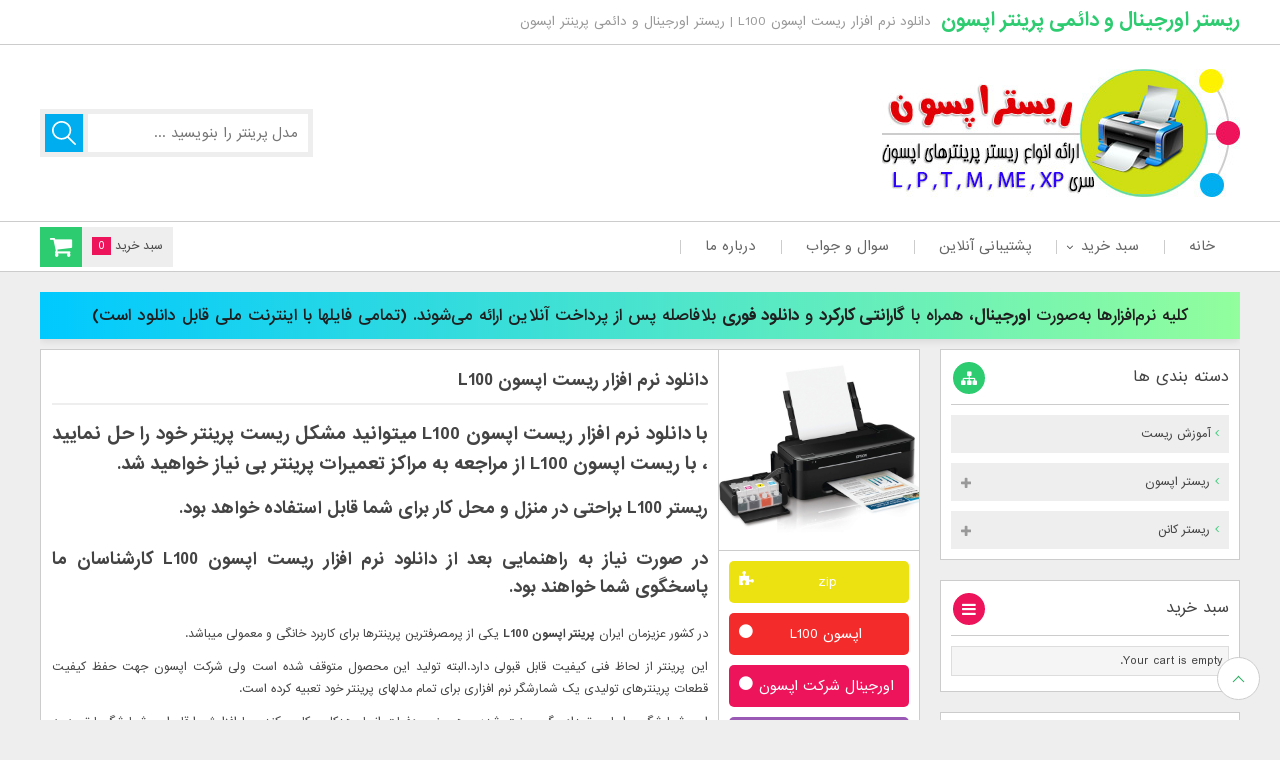

--- FILE ---
content_type: text/html; charset=UTF-8
request_url: https://epsonresetter.ir/%D8%AF%D8%A7%D9%86%D9%84%D9%88%D8%AF-%D9%86%D8%B1%D9%85-%D8%A7%D9%81%D8%B2%D8%A7%D8%B1-%D8%B1%DB%8C%D8%B3%D8%AA-%D8%A7%D9%BE%D8%B3%D9%88%D9%86-l100/
body_size: 18813
content:
<!DOCTYPE html><html dir="rtl" lang="fa-IR"><head><meta charset="UTF-8"><title>ریستر اورجینال و دائمی پرینتر اپسون | دانلود نرم افزار ریست اپسون L100 | ریستر اورجینال و دائمی پرینتر اپسون</title><meta name="viewport" content="width=device-width, initial-scale=1, user-scalable = no"><meta name="MobileOptimized" content="width" /><meta name="HandheldFriendly" content="true"/> <meta name="apple-mobile-web-app-capable" content="yes" /><meta name="keywords" content="همراه با پشتیبانی رایگان تلفنی &#8211; 7550 695 0919" /><meta name="description" content="دانلود نرم افزار ریست اپسون L100 | ریستر اورجینال و دائمی پرینتر اپسون"><meta name="generator" content="WordPress 6.8.3" /><link rel="profile" href="http://gmpg.org/xfn/11"><link rel="pingback" href="https://epsonresetter.ir/xmlrpc.php"><link rel="shortcut icon" href="https://epsonresetter.ir/wp-content/uploads/2020/01/epsonresetter-1.png"><link rel="apple-touch-icon" href=""><link rel="apple-touch-icon" sizes="76x76" href=""><link rel="apple-touch-icon" sizes="120x120" href=""><link rel="apple-touch-icon" sizes="152x152" href=""><link rel="stylesheet" type="text/css" href="https://epsonresetter.ir/wp-content/themes/resetter/style.css?ver=" /><link rel="stylesheet" href="https://epsonresetter.ir/wp-content/themes/resetter/view-port.css?ver=" type="text/css" media="screen" /><script src="https://epsonresetter.ir/wp-content/themes/resetter/js/jquery.min.js"></script><script src="https://epsonresetter.ir/wp-content/themes/resetter/js/main.js?ver="></script> <script>$(document).ready(function() {	var viewportWidth = $(window).width(); if ( viewportWidth > 768 ) {	$(window).scroll(function(){	var y = $(window).scrollTop();	if( y > (222) ){	$(".top-nav").css('position','fixed');	$("header").css('margin-bottom','70px');	} else {	$(".top-nav").css('position','initial');	$("header").css('margin-bottom','20px');	}	});	}
});</script><script src="https://epsonresetter.ir/wp-content/themes/resetter/js/theia.js"></script><script>$(document).ready(function() { $('.tsidebar').theiaStickySidebar({
additionalMarginTop: 70 }); });</script><script src="https://epsonresetter.ir/wp-content/themes/resetter/js/jquery.newsTicker.min.js"></script><script src="https://epsonresetter.ir/wp-content/themes/resetter/js/jquery.flexslider-min.js"></script> <script>$(document).ready(function() { $('.flexslider').flexslider({	animation:"slide",	controlNav:!1,	customDirectionNav:$(".flex-navigation a"),	animationLoop:!0,	mousewheel:!0,	pauseOnAction:!1,	pauseOnHover:!0,	slideshow:1,	animationSpeed:350,	slideshowSpeed:3000,	itemWidth:267,	itemMargin:10,	move:1,	minItems:1,	maxItems:4	});
});</script><script>$(document).ready(function() { $('.right-side').theiaStickySidebar({
additionalMarginTop: 50 }); });</script><!--[if IE]><script src="https://epsonresetter.ir/wp-content/themes/resetter/js/ie.js"></script><![endif]--><meta name='robots' content='index, follow, max-image-preview:large, max-snippet:-1, max-video-preview:-1' /><style>img:is([sizes="auto" i], [sizes^="auto," i]) { contain-intrinsic-size: 3000px 1500px }</style><!-- This site is optimized with the Yoast SEO plugin v25.7 - https://yoast.com/wordpress/plugins/seo/ --><link rel="canonical" href="https://epsonresetter.ir/دانلود-نرم-افزار-ریست-اپسون-l100/" /><meta property="og:locale" content="fa_IR" /><meta property="og:type" content="article" /><meta property="og:title" content="دانلود نرم افزار ریست اپسون L100 | ریستر اورجینال و دائمی پرینتر اپسون" /><meta property="og:description" content="با دانلود نرم افزار ریست اپسون L100 میتوانید مشکل ریست پرینتر خود را حل نمایید ، با ریست اپسون L100 از مراجعه به مراکز تعمیرات پرینتر بی نیاز خواهید شد. ریستر L100 براحتی در منزل و محل کار برای شما قابل استفاده خواهد بود. در صورت نیاز به راهنمایی بعد از دانلود نرم افزار ریست [&hellip;]" /><meta property="og:url" content="https://epsonresetter.ir/دانلود-نرم-افزار-ریست-اپسون-l100/" /><meta property="og:site_name" content="ریستر اورجینال و دائمی پرینتر اپسون" /><meta property="article:published_time" content="2018-04-20T19:38:10+00:00" /><meta property="article:modified_time" content="2019-10-24T07:56:43+00:00" /><meta property="og:image" content="https://epsonresetter.ir/wp-content/uploads/2018/04/l100-2.jpg" /><meta property="og:image:width" content="600" /><meta property="og:image:height" content="600" /><meta property="og:image:type" content="image/jpeg" /><meta name="author" content="مدیر" /><meta name="twitter:card" content="summary_large_image" /><meta name="twitter:label1" content="نوشته‌شده بدست" /><meta name="twitter:data1" content="مدیر" /><meta name="twitter:label2" content="زمان تقریبی برای خواندن" /><meta name="twitter:data2" content="1 دقیقه" /><script type="application/ld+json" class="yoast-schema-graph">{"@context":"https://schema.org","@graph":[{"@type":"WebPage","@id":"https://epsonresetter.ir/%d8%af%d8%a7%d9%86%d9%84%d9%88%d8%af-%d9%86%d8%b1%d9%85-%d8%a7%d9%81%d8%b2%d8%a7%d8%b1-%d8%b1%db%8c%d8%b3%d8%aa-%d8%a7%d9%be%d8%b3%d9%88%d9%86-l100/","url":"https://epsonresetter.ir/%d8%af%d8%a7%d9%86%d9%84%d9%88%d8%af-%d9%86%d8%b1%d9%85-%d8%a7%d9%81%d8%b2%d8%a7%d8%b1-%d8%b1%db%8c%d8%b3%d8%aa-%d8%a7%d9%be%d8%b3%d9%88%d9%86-l100/","name":"دانلود نرم افزار ریست اپسون L100 | ریستر اورجینال و دائمی پرینتر اپسون","isPartOf":{"@id":"https://epsonresetter.ir/#website"},"primaryImageOfPage":{"@id":"https://epsonresetter.ir/%d8%af%d8%a7%d9%86%d9%84%d9%88%d8%af-%d9%86%d8%b1%d9%85-%d8%a7%d9%81%d8%b2%d8%a7%d8%b1-%d8%b1%db%8c%d8%b3%d8%aa-%d8%a7%d9%be%d8%b3%d9%88%d9%86-l100/#primaryimage"},"image":{"@id":"https://epsonresetter.ir/%d8%af%d8%a7%d9%86%d9%84%d9%88%d8%af-%d9%86%d8%b1%d9%85-%d8%a7%d9%81%d8%b2%d8%a7%d8%b1-%d8%b1%db%8c%d8%b3%d8%aa-%d8%a7%d9%be%d8%b3%d9%88%d9%86-l100/#primaryimage"},"thumbnailUrl":"https://epsonresetter.ir/wp-content/uploads/2018/04/l100-2.jpg","datePublished":"2018-04-20T19:38:10+00:00","dateModified":"2019-10-24T07:56:43+00:00","author":{"@id":"https://epsonresetter.ir/#/schema/person/c02e2d7073b8e05daa3909eb1c0b4bca"},"breadcrumb":{"@id":"https://epsonresetter.ir/%d8%af%d8%a7%d9%86%d9%84%d9%88%d8%af-%d9%86%d8%b1%d9%85-%d8%a7%d9%81%d8%b2%d8%a7%d8%b1-%d8%b1%db%8c%d8%b3%d8%aa-%d8%a7%d9%be%d8%b3%d9%88%d9%86-l100/#breadcrumb"},"inLanguage":"fa-IR","potentialAction":[{"@type":"ReadAction","target":["https://epsonresetter.ir/%d8%af%d8%a7%d9%86%d9%84%d9%88%d8%af-%d9%86%d8%b1%d9%85-%d8%a7%d9%81%d8%b2%d8%a7%d8%b1-%d8%b1%db%8c%d8%b3%d8%aa-%d8%a7%d9%be%d8%b3%d9%88%d9%86-l100/"]}]},{"@type":"ImageObject","inLanguage":"fa-IR","@id":"https://epsonresetter.ir/%d8%af%d8%a7%d9%86%d9%84%d9%88%d8%af-%d9%86%d8%b1%d9%85-%d8%a7%d9%81%d8%b2%d8%a7%d8%b1-%d8%b1%db%8c%d8%b3%d8%aa-%d8%a7%d9%be%d8%b3%d9%88%d9%86-l100/#primaryimage","url":"https://epsonresetter.ir/wp-content/uploads/2018/04/l100-2.jpg","contentUrl":"https://epsonresetter.ir/wp-content/uploads/2018/04/l100-2.jpg","width":600,"height":600,"caption":"دانلود رایگان ریستر پرینتر اپسون L100"},{"@type":"BreadcrumbList","@id":"https://epsonresetter.ir/%d8%af%d8%a7%d9%86%d9%84%d9%88%d8%af-%d9%86%d8%b1%d9%85-%d8%a7%d9%81%d8%b2%d8%a7%d8%b1-%d8%b1%db%8c%d8%b3%d8%aa-%d8%a7%d9%be%d8%b3%d9%88%d9%86-l100/#breadcrumb","itemListElement":[{"@type":"ListItem","position":1,"name":"خانه","item":"https://epsonresetter.ir/"},{"@type":"ListItem","position":2,"name":"دانلود نرم افزار ریست اپسون L100"}]},{"@type":"WebSite","@id":"https://epsonresetter.ir/#website","url":"https://epsonresetter.ir/","name":"ریستر اورجینال و دائمی پرینتر اپسون","description":"همراه با پشتیبانی رایگان تلفنی - 7550 695 0919","potentialAction":[{"@type":"SearchAction","target":{"@type":"EntryPoint","urlTemplate":"https://epsonresetter.ir/?s={search_term_string}"},"query-input":{"@type":"PropertyValueSpecification","valueRequired":true,"valueName":"search_term_string"}}],"inLanguage":"fa-IR"},{"@type":"Person","@id":"https://epsonresetter.ir/#/schema/person/c02e2d7073b8e05daa3909eb1c0b4bca","name":"مدیر"}]}</script><!-- / Yoast SEO plugin. --><link rel="alternate" type="application/rss+xml" title="ریستر اورجینال و دائمی پرینتر اپسون &raquo; دانلود نرم افزار ریست اپسون L100 خوراک دیدگاه‌ها" href="https://epsonresetter.ir/%d8%af%d8%a7%d9%86%d9%84%d9%88%d8%af-%d9%86%d8%b1%d9%85-%d8%a7%d9%81%d8%b2%d8%a7%d8%b1-%d8%b1%db%8c%d8%b3%d8%aa-%d8%a7%d9%be%d8%b3%d9%88%d9%86-l100/feed/" /><script type="text/javascript">/* <![CDATA[ */
window._wpemojiSettings = {"baseUrl":"https:\/\/s.w.org\/images\/core\/emoji\/16.0.1\/72x72\/","ext":".png","svgUrl":"https:\/\/s.w.org\/images\/core\/emoji\/16.0.1\/svg\/","svgExt":".svg","source":{"concatemoji":"https:\/\/epsonresetter.ir\/wp-includes\/js\/wp-emoji-release.min.js?ver=6.8.3"}};
/*! This file is auto-generated */
!function(s,n){var o,i,e;function c(e){try{var t={supportTests:e,timestamp:(new Date).valueOf()};sessionStorage.setItem(o,JSON.stringify(t))}catch(e){}}function p(e,t,n){e.clearRect(0,0,e.canvas.width,e.canvas.height),e.fillText(t,0,0);var t=new Uint32Array(e.getImageData(0,0,e.canvas.width,e.canvas.height).data),a=(e.clearRect(0,0,e.canvas.width,e.canvas.height),e.fillText(n,0,0),new Uint32Array(e.getImageData(0,0,e.canvas.width,e.canvas.height).data));return t.every(function(e,t){return e===a[t]})}function u(e,t){e.clearRect(0,0,e.canvas.width,e.canvas.height),e.fillText(t,0,0);for(var n=e.getImageData(16,16,1,1),a=0;a<n.data.length;a++)if(0!==n.data[a])return!1;return!0}function f(e,t,n,a){switch(t){case"flag":return n(e,"\ud83c\udff3\ufe0f\u200d\u26a7\ufe0f","\ud83c\udff3\ufe0f\u200b\u26a7\ufe0f")?!1:!n(e,"\ud83c\udde8\ud83c\uddf6","\ud83c\udde8\u200b\ud83c\uddf6")&&!n(e,"\ud83c\udff4\udb40\udc67\udb40\udc62\udb40\udc65\udb40\udc6e\udb40\udc67\udb40\udc7f","\ud83c\udff4\u200b\udb40\udc67\u200b\udb40\udc62\u200b\udb40\udc65\u200b\udb40\udc6e\u200b\udb40\udc67\u200b\udb40\udc7f");case"emoji":return!a(e,"\ud83e\udedf")}return!1}function g(e,t,n,a){var r="undefined"!=typeof WorkerGlobalScope&&self instanceof WorkerGlobalScope?new OffscreenCanvas(300,150):s.createElement("canvas"),o=r.getContext("2d",{willReadFrequently:!0}),i=(o.textBaseline="top",o.font="600 32px Arial",{});return e.forEach(function(e){i[e]=t(o,e,n,a)}),i}function t(e){var t=s.createElement("script");t.src=e,t.defer=!0,s.head.appendChild(t)}"undefined"!=typeof Promise&&(o="wpEmojiSettingsSupports",i=["flag","emoji"],n.supports={everything:!0,everythingExceptFlag:!0},e=new Promise(function(e){s.addEventListener("DOMContentLoaded",e,{once:!0})}),new Promise(function(t){var n=function(){try{var e=JSON.parse(sessionStorage.getItem(o));if("object"==typeof e&&"number"==typeof e.timestamp&&(new Date).valueOf()<e.timestamp+604800&&"object"==typeof e.supportTests)return e.supportTests}catch(e){}return null}();if(!n){if("undefined"!=typeof Worker&&"undefined"!=typeof OffscreenCanvas&&"undefined"!=typeof URL&&URL.createObjectURL&&"undefined"!=typeof Blob)try{var e="postMessage("+g.toString()+"("+[JSON.stringify(i),f.toString(),p.toString(),u.toString()].join(",")+"));",a=new Blob([e],{type:"text/javascript"}),r=new Worker(URL.createObjectURL(a),{name:"wpTestEmojiSupports"});return void(r.onmessage=function(e){c(n=e.data),r.terminate(),t(n)})}catch(e){}c(n=g(i,f,p,u))}t(n)}).then(function(e){for(var t in e)n.supports[t]=e[t],n.supports.everything=n.supports.everything&&n.supports[t],"flag"!==t&&(n.supports.everythingExceptFlag=n.supports.everythingExceptFlag&&n.supports[t]);n.supports.everythingExceptFlag=n.supports.everythingExceptFlag&&!n.supports.flag,n.DOMReady=!1,n.readyCallback=function(){n.DOMReady=!0}}).then(function(){return e}).then(function(){var e;n.supports.everything||(n.readyCallback(),(e=n.source||{}).concatemoji?t(e.concatemoji):e.wpemoji&&e.twemoji&&(t(e.twemoji),t(e.wpemoji)))}))}((window,document),window._wpemojiSettings);
/* ]]> */</script><link rel='stylesheet' id='help_style-css' href='https://epsonresetter.ir/wp-content/plugins/kamangir-smart-gateway/vendor/kamangir/sdk-gateway/src/HelpLinks/Assets/css/help.css?ver=6.8.3' type='text/css' media='all' /><style id='wp-emoji-styles-inline-css' type='text/css'>img.wp-smiley, img.emoji {	display: inline !important;	border: none !important;	box-shadow: none !important;	height: 1em !important;	width: 1em !important;	margin: 0 0.07em !important;	vertical-align: -0.1em !important;	background: none !important;	padding: 0 !important;	}</style><link rel='stylesheet' id='wp-block-library-rtl-css' href='https://epsonresetter.ir/wp-includes/css/dist/block-library/style-rtl.min.css?ver=6.8.3' type='text/css' media='all' /><style id='classic-theme-styles-inline-css' type='text/css'>/*! This file is auto-generated */
.wp-block-button__link{color:#fff;background-color:#32373c;border-radius:9999px;box-shadow:none;text-decoration:none;padding:calc(.667em + 2px) calc(1.333em + 2px);font-size:1.125em}.wp-block-file__button{background:#32373c;color:#fff;text-decoration:none}</style><link rel='stylesheet' id='edd-blocks-css' href='https://epsonresetter.ir/wp-content/plugins/easy-digital-downloads/includes/blocks/assets/css/edd-blocks.css?ver=3.4.0' type='text/css' media='all' /><style id='global-styles-inline-css' type='text/css'>:root{--wp--preset--aspect-ratio--square: 1;--wp--preset--aspect-ratio--4-3: 4/3;--wp--preset--aspect-ratio--3-4: 3/4;--wp--preset--aspect-ratio--3-2: 3/2;--wp--preset--aspect-ratio--2-3: 2/3;--wp--preset--aspect-ratio--16-9: 16/9;--wp--preset--aspect-ratio--9-16: 9/16;--wp--preset--color--black: #000000;--wp--preset--color--cyan-bluish-gray: #abb8c3;--wp--preset--color--white: #ffffff;--wp--preset--color--pale-pink: #f78da7;--wp--preset--color--vivid-red: #cf2e2e;--wp--preset--color--luminous-vivid-orange: #ff6900;--wp--preset--color--luminous-vivid-amber: #fcb900;--wp--preset--color--light-green-cyan: #7bdcb5;--wp--preset--color--vivid-green-cyan: #00d084;--wp--preset--color--pale-cyan-blue: #8ed1fc;--wp--preset--color--vivid-cyan-blue: #0693e3;--wp--preset--color--vivid-purple: #9b51e0;--wp--preset--gradient--vivid-cyan-blue-to-vivid-purple: linear-gradient(135deg,rgba(6,147,227,1) 0%,rgb(155,81,224) 100%);--wp--preset--gradient--light-green-cyan-to-vivid-green-cyan: linear-gradient(135deg,rgb(122,220,180) 0%,rgb(0,208,130) 100%);--wp--preset--gradient--luminous-vivid-amber-to-luminous-vivid-orange: linear-gradient(135deg,rgba(252,185,0,1) 0%,rgba(255,105,0,1) 100%);--wp--preset--gradient--luminous-vivid-orange-to-vivid-red: linear-gradient(135deg,rgba(255,105,0,1) 0%,rgb(207,46,46) 100%);--wp--preset--gradient--very-light-gray-to-cyan-bluish-gray: linear-gradient(135deg,rgb(238,238,238) 0%,rgb(169,184,195) 100%);--wp--preset--gradient--cool-to-warm-spectrum: linear-gradient(135deg,rgb(74,234,220) 0%,rgb(151,120,209) 20%,rgb(207,42,186) 40%,rgb(238,44,130) 60%,rgb(251,105,98) 80%,rgb(254,248,76) 100%);--wp--preset--gradient--blush-light-purple: linear-gradient(135deg,rgb(255,206,236) 0%,rgb(152,150,240) 100%);--wp--preset--gradient--blush-bordeaux: linear-gradient(135deg,rgb(254,205,165) 0%,rgb(254,45,45) 50%,rgb(107,0,62) 100%);--wp--preset--gradient--luminous-dusk: linear-gradient(135deg,rgb(255,203,112) 0%,rgb(199,81,192) 50%,rgb(65,88,208) 100%);--wp--preset--gradient--pale-ocean: linear-gradient(135deg,rgb(255,245,203) 0%,rgb(182,227,212) 50%,rgb(51,167,181) 100%);--wp--preset--gradient--electric-grass: linear-gradient(135deg,rgb(202,248,128) 0%,rgb(113,206,126) 100%);--wp--preset--gradient--midnight: linear-gradient(135deg,rgb(2,3,129) 0%,rgb(40,116,252) 100%);--wp--preset--font-size--small: 13px;--wp--preset--font-size--medium: 20px;--wp--preset--font-size--large: 36px;--wp--preset--font-size--x-large: 42px;--wp--preset--spacing--20: 0.44rem;--wp--preset--spacing--30: 0.67rem;--wp--preset--spacing--40: 1rem;--wp--preset--spacing--50: 1.5rem;--wp--preset--spacing--60: 2.25rem;--wp--preset--spacing--70: 3.38rem;--wp--preset--spacing--80: 5.06rem;--wp--preset--shadow--natural: 6px 6px 9px rgba(0, 0, 0, 0.2);--wp--preset--shadow--deep: 12px 12px 50px rgba(0, 0, 0, 0.4);--wp--preset--shadow--sharp: 6px 6px 0px rgba(0, 0, 0, 0.2);--wp--preset--shadow--outlined: 6px 6px 0px -3px rgba(255, 255, 255, 1), 6px 6px rgba(0, 0, 0, 1);--wp--preset--shadow--crisp: 6px 6px 0px rgba(0, 0, 0, 1);}:where(.is-layout-flex){gap: 0.5em;}:where(.is-layout-grid){gap: 0.5em;}body .is-layout-flex{display: flex;}.is-layout-flex{flex-wrap: wrap;align-items: center;}.is-layout-flex > :is(*, div){margin: 0;}body .is-layout-grid{display: grid;}.is-layout-grid > :is(*, div){margin: 0;}:where(.wp-block-columns.is-layout-flex){gap: 2em;}:where(.wp-block-columns.is-layout-grid){gap: 2em;}:where(.wp-block-post-template.is-layout-flex){gap: 1.25em;}:where(.wp-block-post-template.is-layout-grid){gap: 1.25em;}.has-black-color{color: var(--wp--preset--color--black) !important;}.has-cyan-bluish-gray-color{color: var(--wp--preset--color--cyan-bluish-gray) !important;}.has-white-color{color: var(--wp--preset--color--white) !important;}.has-pale-pink-color{color: var(--wp--preset--color--pale-pink) !important;}.has-vivid-red-color{color: var(--wp--preset--color--vivid-red) !important;}.has-luminous-vivid-orange-color{color: var(--wp--preset--color--luminous-vivid-orange) !important;}.has-luminous-vivid-amber-color{color: var(--wp--preset--color--luminous-vivid-amber) !important;}.has-light-green-cyan-color{color: var(--wp--preset--color--light-green-cyan) !important;}.has-vivid-green-cyan-color{color: var(--wp--preset--color--vivid-green-cyan) !important;}.has-pale-cyan-blue-color{color: var(--wp--preset--color--pale-cyan-blue) !important;}.has-vivid-cyan-blue-color{color: var(--wp--preset--color--vivid-cyan-blue) !important;}.has-vivid-purple-color{color: var(--wp--preset--color--vivid-purple) !important;}.has-black-background-color{background-color: var(--wp--preset--color--black) !important;}.has-cyan-bluish-gray-background-color{background-color: var(--wp--preset--color--cyan-bluish-gray) !important;}.has-white-background-color{background-color: var(--wp--preset--color--white) !important;}.has-pale-pink-background-color{background-color: var(--wp--preset--color--pale-pink) !important;}.has-vivid-red-background-color{background-color: var(--wp--preset--color--vivid-red) !important;}.has-luminous-vivid-orange-background-color{background-color: var(--wp--preset--color--luminous-vivid-orange) !important;}.has-luminous-vivid-amber-background-color{background-color: var(--wp--preset--color--luminous-vivid-amber) !important;}.has-light-green-cyan-background-color{background-color: var(--wp--preset--color--light-green-cyan) !important;}.has-vivid-green-cyan-background-color{background-color: var(--wp--preset--color--vivid-green-cyan) !important;}.has-pale-cyan-blue-background-color{background-color: var(--wp--preset--color--pale-cyan-blue) !important;}.has-vivid-cyan-blue-background-color{background-color: var(--wp--preset--color--vivid-cyan-blue) !important;}.has-vivid-purple-background-color{background-color: var(--wp--preset--color--vivid-purple) !important;}.has-black-border-color{border-color: var(--wp--preset--color--black) !important;}.has-cyan-bluish-gray-border-color{border-color: var(--wp--preset--color--cyan-bluish-gray) !important;}.has-white-border-color{border-color: var(--wp--preset--color--white) !important;}.has-pale-pink-border-color{border-color: var(--wp--preset--color--pale-pink) !important;}.has-vivid-red-border-color{border-color: var(--wp--preset--color--vivid-red) !important;}.has-luminous-vivid-orange-border-color{border-color: var(--wp--preset--color--luminous-vivid-orange) !important;}.has-luminous-vivid-amber-border-color{border-color: var(--wp--preset--color--luminous-vivid-amber) !important;}.has-light-green-cyan-border-color{border-color: var(--wp--preset--color--light-green-cyan) !important;}.has-vivid-green-cyan-border-color{border-color: var(--wp--preset--color--vivid-green-cyan) !important;}.has-pale-cyan-blue-border-color{border-color: var(--wp--preset--color--pale-cyan-blue) !important;}.has-vivid-cyan-blue-border-color{border-color: var(--wp--preset--color--vivid-cyan-blue) !important;}.has-vivid-purple-border-color{border-color: var(--wp--preset--color--vivid-purple) !important;}.has-vivid-cyan-blue-to-vivid-purple-gradient-background{background: var(--wp--preset--gradient--vivid-cyan-blue-to-vivid-purple) !important;}.has-light-green-cyan-to-vivid-green-cyan-gradient-background{background: var(--wp--preset--gradient--light-green-cyan-to-vivid-green-cyan) !important;}.has-luminous-vivid-amber-to-luminous-vivid-orange-gradient-background{background: var(--wp--preset--gradient--luminous-vivid-amber-to-luminous-vivid-orange) !important;}.has-luminous-vivid-orange-to-vivid-red-gradient-background{background: var(--wp--preset--gradient--luminous-vivid-orange-to-vivid-red) !important;}.has-very-light-gray-to-cyan-bluish-gray-gradient-background{background: var(--wp--preset--gradient--very-light-gray-to-cyan-bluish-gray) !important;}.has-cool-to-warm-spectrum-gradient-background{background: var(--wp--preset--gradient--cool-to-warm-spectrum) !important;}.has-blush-light-purple-gradient-background{background: var(--wp--preset--gradient--blush-light-purple) !important;}.has-blush-bordeaux-gradient-background{background: var(--wp--preset--gradient--blush-bordeaux) !important;}.has-luminous-dusk-gradient-background{background: var(--wp--preset--gradient--luminous-dusk) !important;}.has-pale-ocean-gradient-background{background: var(--wp--preset--gradient--pale-ocean) !important;}.has-electric-grass-gradient-background{background: var(--wp--preset--gradient--electric-grass) !important;}.has-midnight-gradient-background{background: var(--wp--preset--gradient--midnight) !important;}.has-small-font-size{font-size: var(--wp--preset--font-size--small) !important;}.has-medium-font-size{font-size: var(--wp--preset--font-size--medium) !important;}.has-large-font-size{font-size: var(--wp--preset--font-size--large) !important;}.has-x-large-font-size{font-size: var(--wp--preset--font-size--x-large) !important;}
:where(.wp-block-post-template.is-layout-flex){gap: 1.25em;}:where(.wp-block-post-template.is-layout-grid){gap: 1.25em;}
:where(.wp-block-columns.is-layout-flex){gap: 2em;}:where(.wp-block-columns.is-layout-grid){gap: 2em;}
:root :where(.wp-block-pullquote){font-size: 1.5em;line-height: 1.6;}</style><link rel='stylesheet' id='edd-styles-css' href='https://epsonresetter.ir/wp-content/plugins/easy-digital-downloads/assets/css/edd-rtl.min.css?ver=3.4.0' type='text/css' media='all' /><script type="text/javascript" src="https://epsonresetter.ir/wp-includes/js/jquery/jquery.min.js?ver=3.7.1" id="jquery-core-js"></script><script type="text/javascript" src="https://epsonresetter.ir/wp-includes/js/jquery/jquery-migrate.min.js?ver=3.4.1" id="jquery-migrate-js"></script><script type="text/javascript" id="ajax-login-script-js-extra">/* <![CDATA[ */
var ajax_login_object = {"ajaxurl":"https:\/\/epsonresetter.ir\/wp-admin\/admin-ajax.php","redirecturl":"https:\/\/epsonresetter.ir","loadingmessage":"\u062f\u0631\u062d\u0627\u0644 \u0628\u0627\u0631\u06af\u0632\u0627\u0631\u06cc ..."};
/* ]]> */</script><script type="text/javascript" src="https://epsonresetter.ir/wp-content/themes/resetter/js/ajax-login-script.js?ver=6.8.3" id="ajax-login-script-js"></script><script type="text/javascript" id="vb_reg_script-js-extra">/* <![CDATA[ */
var vb_reg_vars = {"vb_ajax_url":"https:\/\/epsonresetter.ir\/wp-admin\/admin-ajax.php"};
/* ]]> */</script><script type="text/javascript" src="https://epsonresetter.ir/wp-content/themes/resetter/js/ajax-registration.js" id="vb_reg_script-js"></script><link rel="https://api.w.org/" href="https://epsonresetter.ir/wp-json/" /><link rel="alternate" title="JSON" type="application/json" href="https://epsonresetter.ir/wp-json/wp/v2/posts/421" /><link rel="EditURI" type="application/rsd+xml" title="RSD" href="https://epsonresetter.ir/xmlrpc.php?rsd" /><meta name="generator" content="WordPress 6.8.3" /><link rel='shortlink' href='https://epsonresetter.ir/?p=421' /><link rel="alternate" title="oEmbed (JSON)" type="application/json+oembed" href="https://epsonresetter.ir/wp-json/oembed/1.0/embed?url=https%3A%2F%2Fepsonresetter.ir%2F%25d8%25af%25d8%25a7%25d9%2586%25d9%2584%25d9%2588%25d8%25af-%25d9%2586%25d8%25b1%25d9%2585-%25d8%25a7%25d9%2581%25d8%25b2%25d8%25a7%25d8%25b1-%25d8%25b1%25db%258c%25d8%25b3%25d8%25aa-%25d8%25a7%25d9%25be%25d8%25b3%25d9%2588%25d9%2586-l100%2F" /><link rel="alternate" title="oEmbed (XML)" type="text/xml+oembed" href="https://epsonresetter.ir/wp-json/oembed/1.0/embed?url=https%3A%2F%2Fepsonresetter.ir%2F%25d8%25af%25d8%25a7%25d9%2586%25d9%2584%25d9%2588%25d8%25af-%25d9%2586%25d8%25b1%25d9%2585-%25d8%25a7%25d9%2581%25d8%25b2%25d8%25a7%25d8%25b1-%25d8%25b1%25db%258c%25d8%25b3%25d8%25aa-%25d8%25a7%25d9%25be%25d8%25b3%25d9%2588%25d9%2586-l100%2F&#038;format=xml" /> <!--WP Copy Protect Plugins By www.rapiditcare.com --> <style type="text/css">body{-webkit-touch-callout:none;-webkit-user-select:none;-khtml-user-select:none;-moz-user-select:none;-ms-user-select:none;user-select:none;}</style> <script type="text/javascript"> jQuery(document).bind("keydown", function(e) { if(e.ctrlKey && (e.which == 65 || e.which == 67 || e.which == 88 || e.which == 83 ||e.which == 85)) { e.preventDefault(); return false; } }); jQuery(document)on( "mousedown", function(event) { if(event.which=="3") { document.oncontextmenu = document.body.oncontextmenu = function() {return false;} } }); </script> <script language=JavaScript> function clickIE4(){ if (event.button==2){ return false; } } function clickNS4(e){ if (document.layers||document.getElementById&&!document.all){ if (e.which==2||e.which==3){ return false; } } } if (document.layers){ document.captureEvents(Event.MOUSEDOWN); document.onmousedown=clickNS4; } else if (document.all&&!document.getElementById){ document.onmousedown=clickIE4; } document.oncontextmenu=new Function("return false") </script> <meta name="generator" content="Easy Digital Downloads v3.4.0" /><link rel="icon" href="https://epsonresetter.ir/wp-content/uploads/2020/01/cropped-epsonresetter-32x32.png" sizes="32x32" /><link rel="icon" href="https://epsonresetter.ir/wp-content/uploads/2020/01/cropped-epsonresetter-192x192.png" sizes="192x192" /><link rel="apple-touch-icon" href="https://epsonresetter.ir/wp-content/uploads/2020/01/cropped-epsonresetter-180x180.png" /><meta name="msapplication-TileImage" content="https://epsonresetter.ir/wp-content/uploads/2020/01/cropped-epsonresetter-270x270.png" /></head><body class="rtl wp-singular post-template-default single single-post postid-421 single-format-standard wp-theme-resetter edd-js-none"><div class="lb-black"><div class="loading"></div></div><div class="lb-box"><div class="close"><i class="fa fa-close fa-16px"></i></div><img src="" alt="no-img"></div><div class="loading-back"></div><div class="loading-main"></div><div class="res-back"></div><div class="uper"></div><header><div class="top-head"><div class="cont"><div class="right-part"><a href="https://epsonresetter.ir" title="ریستر اورجینال و دائمی پرینتر اپسون">ریستر اورجینال و دائمی پرینتر اپسون</a><h1>دانلود نرم افزار ریست اپسون L100 | ریستر اورجینال و دائمی پرینتر اپسون</h1></div><div class="left-part"></div></div></div><div class="header"><div class="cont"><a href="https://epsonresetter.ir" title="ریستر اورجینال و دائمی پرینتر اپسون"><div class="head"></div></a><form role="search" method="get" class="search-form" action="https://epsonresetter.ir/"><input type="text" class="search-field" placeholder="مدل پرینتر را بنویسید ..." value="" name="s" autocomplete="off"><input type="hidden" name="post_type" value="post" /><input type="submit" class="search-submit" value=""></form></div></div><nav class="top-nav"><div class="cont"><a href="https://epsonresetter.ir/cart/"><div class="edd-cart-quantity-cont"><i class="fa fa-shopping-cart fa-24px"></i>سبد خرید <span class="header-cart edd-cart-quantity">0</span></div></a><div class="top-nav-menu"><div class="menu-%d9%81%d9%87%d8%b1%d8%b3%d8%aa-%db%b1-container"><ul id="menu-%d9%81%d9%87%d8%b1%d8%b3%d8%aa-%db%b1" class="menu"><li id="menu-item-275" class="menu-item menu-item-type-custom menu-item-object-custom menu-item-275"><a href="/">خانه</a></li><li id="menu-item-355" class="menu-item menu-item-type-custom menu-item-object-custom menu-item-has-children menu-item-355"><a href="/cart">سبد خرید</a><ul class="sub-menu"><li id="menu-item-352" class="menu-item menu-item-type-post_type menu-item-object-page menu-item-352"><a href="https://epsonresetter.ir/cart/history/">سوابق خرید</a></li><li id="menu-item-353" class="menu-item menu-item-type-post_type menu-item-object-page menu-item-353"><a href="https://epsonresetter.ir/cart/confirm/">رسید خرید</a></li></ul></li><li id="menu-item-626" class="menu-item menu-item-type-custom menu-item-object-custom menu-item-626"><a href="/support">پشتیبانی آنلاین</a></li><li id="menu-item-411" class="menu-item menu-item-type-custom menu-item-object-custom menu-item-411"><a href="/faq">سوال و جواب</a></li><li id="menu-item-354" class="menu-item menu-item-type-post_type menu-item-object-page menu-item-354"><a href="https://epsonresetter.ir/about/">درباره ما</a></li></ul></div></div></div></nav><div class="top-res-head"><div class="circles" id="top-res-head"><div class="cir1"></div><div class="cir2"></div><div class="cir3"></div></div><a href="https://epsonresetter.ir" title="ریستر اورجینال و دائمی پرینتر اپسون">ریستر اورجینال و دائمی پرینتر اپسون</a></div><div class="top-res-nav"><form role="search" method="get" id="res-search-form" class="search-form" action="https://epsonresetter.ir/"><input type="text" class="search-field" placeholder="مدل پرینتر را بنویسید ..." value="" name="s" autocomplete="off"><input type="hidden" name="post_type" value="post" /><input type="submit" class="search-submit" value=""></form><span id="close-res"><i class="fa fa-close fa-24px"></i></span><div class="top-nav-menu-res-content"><div class="top-nav-menu-res"><div class="menu-%d9%81%d9%87%d8%b1%d8%b3%d8%aa-%db%b1-container"><ul id="menu-%d9%81%d9%87%d8%b1%d8%b3%d8%aa-%db%b1-1" class="menu"><li class="menu-item menu-item-type-custom menu-item-object-custom menu-item-275"><a href="/">خانه</a></li><li class="menu-item menu-item-type-custom menu-item-object-custom menu-item-has-children menu-item-355"><a href="/cart">سبد خرید</a><ul class="sub-menu"><li class="menu-item menu-item-type-post_type menu-item-object-page menu-item-352"><a href="https://epsonresetter.ir/cart/history/">سوابق خرید</a></li><li class="menu-item menu-item-type-post_type menu-item-object-page menu-item-353"><a href="https://epsonresetter.ir/cart/confirm/">رسید خرید</a></li></ul></li><li class="menu-item menu-item-type-custom menu-item-object-custom menu-item-626"><a href="/support">پشتیبانی آنلاین</a></li><li class="menu-item menu-item-type-custom menu-item-object-custom menu-item-411"><a href="/faq">سوال و جواب</a></li><li class="menu-item menu-item-type-post_type menu-item-object-page menu-item-354"><a href="https://epsonresetter.ir/about/">درباره ما</a></li></ul></div></div></div></div></header><div id="main-content"><div id="custom-notice-bar" style=" background: linear-gradient(90deg, #00c9ff 0%, #92fe9d 100%); color: #1f1f1f; border-bottom: none; padding: 10px 10px; position: relative; text-align: center; font-size: 15px; font-weight: 500; margin-bottom: 10px; line-height: 1.8; box-shadow: 0 2px 8px rgba(0, 0, 0, 0.1); animation: fadeInDown 0.5s ease; z-index: 1000;
">کلیه نرم‌افزارها به‌صورت <strong>اورجینال</strong>، همراه با <strong>گارانتی کارکرد</strong> و <strong>دانلود فوری</strong> بلافاصله پس از پرداخت آنلاین ارائه می‌شوند. <strong></strong>(تمامی فایلها با اینترنت ملی قابل دانلود است) </div><section id="mainbar"><h2 style="display:none;">ادامه مطلب</h2><article class="article-more-post " id="post-421"><div class="right-side"><div class="theiaStickySidebar"><div class="thumb" data-image="https://epsonresetter.ir/wp-content/uploads/2018/04/l100-2.jpg" alt="thumb" title="برای بزرگنمایی کلیک کنید"><div class="type purple">ZIP</div><img src="https://epsonresetter.ir/wp-content/uploads/2018/04/l100-2.jpg" width="200" height="200" alt="دانلود نرم افزار ریست اپسون L100" /></div><div class="content"><div class="item gray"><i class="fa fa-puzzle-piece fa-16px"></i>zip</div><div class="item blue"><i class="fa fa-circle fa-16px"></i>اپسون L100</div><div class="item red"><i class="fa fa-circle fa-16px"></i>اورجینال شرکت اپسون</div><div class="item purple"><i class="fa fa-circle fa-16px"></i>100% گارانتی کارکرد</div><div class="item yellow"><i class="fa fa-database fa-16px"></i><span class="edd_price" id="edd_price_419">۳۹۵,۰۰۰ تومان</span></div><div class="item green"><i class="fa fa-shopping-cart fa-16px"></i><form id="edd_purchase_419" class="edd_download_purchase_form edd_purchase_419" method="post"><div class="edd_purchase_submit_wrapper"><button class="edd-add-to-cart text link edd-submit" data-nonce="caf3fcdfc7" data-timestamp="1769903113" data-token="38eace5c7999389316b9534f0cb7aca4855886e11a09b3e2adbb5c555fe26d28" data-action="edd_add_to_cart" data-download-id="419" data-variable-price="no" data-price-mode=single data-price="3950000" ><span class="edd-add-to-cart-label">۳۹۵,۰۰۰ تومان&nbsp;&ndash;&nbsp;خرید</span> <span class="edd-loading" aria-label="در حال بارگذاری"></span></button><input type="submit" class="edd-add-to-cart edd-no-js text link edd-submit" name="edd_purchase_download" value="۳۹۵,۰۰۰ تومان&nbsp;&ndash;&nbsp;خرید" data-action="edd_add_to_cart" data-download-id="419" data-variable-price="no" data-price-mode=single /><a href="https://epsonresetter.ir/cart/" class="edd_go_to_checkout text link edd-submit" style="display:none;">نهایی کردن خرید</a><span class="edd-cart-ajax-alert" aria-live="assertive"><span class="edd-cart-added-alert" style="display: none;"><svg class="edd-icon edd-icon-check" xmlns="http://www.w3.org/2000/svg" width="28" height="28" viewBox="0 0 28 28" aria-hidden="true"><path d="M26.11 8.844c0 .39-.157.78-.44 1.062L12.234 23.344c-.28.28-.672.438-1.062.438s-.78-.156-1.06-.438l-7.782-7.78c-.28-.282-.438-.673-.438-1.063s.156-.78.438-1.06l2.125-2.126c.28-.28.672-.438 1.062-.438s.78.156 1.062.438l4.594 4.61L21.42 5.656c.282-.28.673-.438 1.063-.438s.78.155 1.062.437l2.125 2.125c.28.28.438.672.438 1.062z"/></svg>مورد به سبد خرید اضافه شد</span></span></div><!--end .edd_purchase_submit_wrapper--><input type="hidden" name="download_id" value="419"><input type="hidden" name="edd_action" class="edd_action_input" value="add_to_cart"><input type="hidden" name="edd_redirect_to_checkout" value="1"></form><!--end #edd_purchase_419--></div></div></div></div><div class="left-side"><div class="content"><h3><a href="https://epsonresetter.ir/%d8%af%d8%a7%d9%86%d9%84%d9%88%d8%af-%d9%86%d8%b1%d9%85-%d8%a7%d9%81%d8%b2%d8%a7%d8%b1-%d8%b1%db%8c%d8%b3%d8%aa-%d8%a7%d9%be%d8%b3%d9%88%d9%86-l100/" title="دانلود نرم افزار ریست اپسون L100">دانلود نرم افزار ریست اپسون L100</a></h3><hr /><div><div><h2>با دانلود نرم افزار ریست اپسون L100 میتوانید مشکل ریست پرینتر خود را حل نمایید ، با ریست اپسون L100 از مراجعه به مراکز تعمیرات پرینتر بی نیاز خواهید شد.</h2><h3>ریستر L100 براحتی در منزل و محل کار برای شما قابل استفاده خواهد بود.</h3><h4>در صورت نیاز به راهنمایی بعد از دانلود نرم افزار ریست اپسون L100 کارشناسان ما پاسخگوی شما خواهند بود.</h4><p>در کشور عزیزمان ایران <strong>پرینتر اپسون L100</strong> یکی از پرمصرفترین پرینترها برای کاربرد خانگی و معمولی میباشد.</p><p>این پرینتر از لحاظ فنی کیفیت قابل قبولی دارد.البته تولید این محصول متوقف شده است ولی شرکت اپسون جهت حفظ کیفیت قطعات پرینترهای تولیدی یک شمارشگر نرم افزاری برای تمام مدلهای پرینتر خود تعبیه کرده است.</p><p>این شمارشگر بر اساس تعداد برگ پرینت شده و همچنین دفعات انجام هدکلین کار میکند و با افزایش ارقام این شمارشگر با توجه به مدل پرینتر شما نیاز به <strong>ریست پرینتر</strong> خود خواهید داشت. با هر بار انجام هدکلین مقدار زیادی جوهر از کارتریج به سمت پد پرینتر حرکت میکند تا هد دستگاه تمیزتر گردد. مهمترین دلیل برای قفل شدن پرینتر و چاپ نکردن و کار نکردن پرینتر پر شدن <strong>پد جوهر</strong> (<strong>inkpad</strong>) میباشد و <strong>پرینتر L100</strong> بعد از تعداد مشخصی هدکلین و پر شدن پد پرینتر نیاز به ریست خواهد داشت.</p><p>در اکثر مدلها کاربران حرفه ای شلنگ تخلیه جوهر به پد پرینتر را با انجام برش به یک مخزن خارجی تغییر مسیر میدهند و بدینوسیله از خراب شدن <strong>اینک پد دستگاه</strong> جلوگیری میکنند، هر چند پرینتر <strong>خطای پر شدن inkpad</strong> رو خواهد داد ولی با <strong>دانلود نرم افزار ریست اپسون L100</strong> میتوانید این مشکل پرینتر خود را حل کنید و نیازی به <strong>تعویض پدجوهر</strong> نخواهید داشت.</p><div id="attachment_1175" style="width: 310px" class="wp-caption aligncenter"><img fetchpriority="high" decoding="async" aria-describedby="caption-attachment-1175" class="size-medium wp-image-1175" src="http://epsonresetter.ir/wp-content/uploads/2018/04/inkpad-epsonresetter-4-300x181.jpg" alt="دانلود نرم افزار ریست اپسون L100" width="300" height="181" srcset="https://epsonresetter.ir/wp-content/uploads/2018/04/inkpad-epsonresetter-4-300x181.jpg 300w, https://epsonresetter.ir/wp-content/uploads/2018/04/inkpad-epsonresetter-4.jpg 355w" sizes="(max-width: 300px) 100vw, 300px" /><p id="caption-attachment-1175" class="wp-caption-text">دانلود نرم افزار ریست اپسون L100</p></div><p><strong>بطور خلاصه پرینترهای شرکت اپسون پس از چاپ تعدادی مشخص قفل شده و نیاز به ریست پیدا میکنند و بدون ریستر دستگاه غیرقابل استفاده میباشد و هیچ پرینتی نمیتوانید بگیرید.<br /></strong></p><h4><strong>علائم قفل شدن پرینتر و نیاز به دانلود نرم افزار ریست اپسون L100 Epson :</strong></h4><div class="checklist tie-list-shortcode"><ul><li>چراغ های نشانگر وضعیت چاپگر L100 خاموش هستند.</li><li>زمان روشن کردن چاپگر ،هد و کارتریج پرینتر L100 حرکت نمیکند.</li><li>چراغ های پرینتر L100 به رنگ قرمز و چشمک زن در می آید.</li></ul></div><p>بصورت معمولی کاربران با دیدن این علائم پرینتر خود را به مراکز مجاز سرویس تحویل میدهند تا <strong>پد های جوهر</strong> تعویض شده (inkpad resetter) و کانتر پرینتر نیز مجدد صفر گردد(reset printer).ولی ما راهکار مناسبتری برای شما داریم:</p><p>به جای اینکه هر بار مجبور باشید تا چاپگر خودتون رو از محل کار یا خونتون به بیرون حمل و جابجا کنید و هزینه زیادی رو به مراکز <strong>سرویس پرینتر</strong> بدید تا چاپگر شما رو ریست بکنند می توانید با <strong>دانلود ریستر اپسون L100</strong> <strong>براحتی در منزل یا محل کار خودتون</strong> پرینتر L100 که 2 چراغ چشمک زن قرمز یا نارنجی شده رو ریست کنید .</p><p>این نرم افزار ها ریستر اورجینال و اختصاصی شرکت اپسون کره جنوبی می باشد و برخلاف سایر نرم افزارهای مشابه یکبارمصرف نبوده و قابلیت 50 بار ریست در 3 ماه را داشته و با گارانتی 100% کارکرد با خیال راحت میتوانید بصورت شخصی <strong>پرینتر L100</strong> خودتان را ریست نمایید.همچنین با پرداخت هزینه مازاد تقریبی 180 الی 280 هزار تومان میتوانید نسخه دائمی مخصوص رایانه خود را تهیه فرمایید.</p><p>جهت <strong>دانلود نرم افزار ریست اپسون L100</strong> روی <strong>دکمه خرید</strong> کلیک کنید و اسم و ایمیل خود را جهت دانلود ریستر وارد نمایید و بعد از <strong>پرداخت آنلاین</strong> <strong>ریستر پرینتر L100</strong> را از لینک داده شده دانلود نمایید.همچنین <strong>لینک دانلود نرم افزار ریست L100</strong> برای شما ایمیل هم خواهد شد.</p><form id="edd_purchase_419-2" class="edd_download_purchase_form edd_purchase_419" method="post"><div class="edd_purchase_submit_wrapper"><button class="edd-add-to-cart button blue edd-submit" data-nonce="caf3fcdfc7" data-timestamp="1769903113" data-token="38eace5c7999389316b9534f0cb7aca4855886e11a09b3e2adbb5c555fe26d28" data-action="edd_add_to_cart" data-download-id="419" data-variable-price="no" data-price-mode=single data-price="3950000" ><span class="edd-add-to-cart-label">۳۹۵,۰۰۰ تومان&nbsp;&ndash;&nbsp;خرید</span> <span class="edd-loading" aria-label="در حال بارگذاری"></span></button><input type="submit" class="edd-add-to-cart edd-no-js button blue edd-submit" name="edd_purchase_download" value="۳۹۵,۰۰۰ تومان&nbsp;&ndash;&nbsp;خرید" data-action="edd_add_to_cart" data-download-id="419" data-variable-price="no" data-price-mode=single /><a href="https://epsonresetter.ir/cart/" class="edd_go_to_checkout button blue edd-submit" style="display:none;">نهایی کردن خرید</a><span class="edd-cart-ajax-alert" aria-live="assertive"><span class="edd-cart-added-alert" style="display: none;"><svg class="edd-icon edd-icon-check" xmlns="http://www.w3.org/2000/svg" width="28" height="28" viewBox="0 0 28 28" aria-hidden="true"><path d="M26.11 8.844c0 .39-.157.78-.44 1.062L12.234 23.344c-.28.28-.672.438-1.062.438s-.78-.156-1.06-.438l-7.782-7.78c-.28-.282-.438-.673-.438-1.063s.156-.78.438-1.06l2.125-2.126c.28-.28.672-.438 1.062-.438s.78.156 1.062.438l4.594 4.61L21.42 5.656c.282-.28.673-.438 1.063-.438s.78.155 1.062.437l2.125 2.125c.28.28.438.672.438 1.062z"/></svg>مورد به سبد خرید اضافه شد</span></span></div><!--end .edd_purchase_submit_wrapper--><input type="hidden" name="download_id" value="419"><input type="hidden" name="edd_action" class="edd_action_input" value="add_to_cart"><input type="hidden" name="edd_redirect_to_checkout" value="1"></form><!--end #edd_purchase_419-2--><p>در ذیل مشخصات سخت افزاری <strong>پرینتر L100</strong> جهت آشنایی بیشتر شما آمده است :</p><div class="col-sm-12 product-details-productline-En"><strong><span id="ctl00_content_lblProductCaptiionEn">Epson Printer</span></strong></div><div id="ctl00_content_divSlogan" class="col-sm-12 text-header product-details-productline"><span id="ctl00_content_lblSlogan"><strong>چاپگر جوهر افشان L100</strong> با قابلیت چاپ عکس دارای 4 مخزن جوهر </span></div><div class="col-sm-12 product-details-caption-modelname"><strong><span id="ctl00_content_lblModelName">L100 Inkjet  Printer</span></strong></div><div><h2 class="product_seo_title">پرينتر جوهرافشان سه کاره اپسون مدل L100</h2><div class="text"><div class="innerContent"><p>یکی از مهمترین لوازم و دستگاههای استفاده شده در ادارات و منازل پرینترهای جوهر افشان میباشد پرینتر «L100» از شرکت «اپسون» (Epson) در ابعاد <span class="technicalspecs-value " data-id=""> <span data-id=""> 487‎ x 228 x 135ميلي‌متر</span></span> و وزن 2.8 کیلوگرم عرضه شده است. چاپ در این دستگاه به صورت جوهرافشان و رنگی در وضوح <span class="technicalspecs-value " data-id=""> <span data-id=""> 1440x5760dpi </span> </span> با استفاده از 50 نازل مشکی و 50 نازل رنگی انجام می‌گردد. می‌توانید 15 برگ در دقیقه را به صورت رنگی یا سیاه و سفید چاپ کنید. برای چاپ عکس در اندازه‌ی 10×15، حدود 12 ثانیه زمان لازم است. این پرینتر از کاغذهایی با اندازه‌های A4، A5، A6، B5، C6 (Envelope)، DL (Envelope)، No 10 (Envelope)، 10×15، 13×18 و Legal پشتیبانی می‌کند؛ چاپ دورو به صورت دستی انجام می‌شود. ظرفیت سینی کاغذ 100 برگ کاغذ استاندارد و 20 برگ Photo Paper است. ظرفیت سینی خروجی 40 برگ است. چاپگر از طریق درگاه USB به یارانه وصل شده و با برق شهری تغذیه می‌شود. برق مصرفی دستگاه در حالت چاپ برابر با 13 وات و در حالت Sleep Mode برابر با 1.2 وات است. این چاپگر به مخزن جوهر مجهز است و می‌توانید با استفاده از بسته‌ی‌ جوهر گاما ، تانکر جوهر را پر کنید.</p><p>پرینتر جوهرافشان «L100» که به تانکر جوهر مجهز شده است، شعار خود را پرینت ارزان گذاشته است. این پرینتر رنگی که به‌صورت سه کاره طراحی شده، برای صرفه‌جویی در هزینه‌‌های چاپ، تانکر جوهر را در سیستم خود جای داده و به اسکنر مجهز شده است. این پرینتر قادر است به‌راحتی امورات اداری و فنی شما را در منزل برایتان انجام دهد.</p><p class="hh1"><em><strong>چاپگرهای مجهز به سیستم تانک جوهر</strong></em></p><p class="pp0">برخلاف دیگر سیستم های قابل شارژ، این چاپگرهای فوق العاده اقتصادی، مجهز به یک تانک جوهر کاملاً یکپارچه با گنجایش بسیار بالا هستند تا با کمترین دردسر و بیشترین کیفیت چاپ نمایید و نیازی به تعویض جوهر در بازه های زمانی کوتاه نداشته باشید.</p><p class="hh1"><em><strong>چاپ با کیفیت بسیار بالا با جوهرهای اپسون</strong></em></p><p class="pp0"><a href="http://www.inkshop.ir" target="_blank" rel="noopener noreferrer"><strong>جوهرهای اصلی اپسون</strong></a>، چاپ حرفه ای با کیفیت بسیار بالا را تضمین می کنند و چاپ های درخشانی را با ماندگاری طولانی ارائه می کنند. جوهرهای اصلی اپسون در محیط و شرایط خاصی تولید می شوند و برای کار با فن آوری چاپ Micro Piezo اپسون کاملاً ایده آل هستند. به واسطه این فن آوری، چاپ بی رقیب، با دوام و اطمینان بی نظیری صورت می گیرد.</p><p class="hh1"><strong><em>بیشتر چاپ کنید ، کمتر هزینه کنید</em></strong></p><p class="pp0">مهم نیست که در خانه کار می کنید یا اداره، در هر حال سیستم تانک جوهر اپسون از هزینه چاپ شما کاسته و کسب و کار شما را رونق می دهد. گستره جدید چاپگرهای جوهرافشان ما با مخزن های پرظرفیت جوهر، ترکیبی از هزینه پایین، کاربری ساده، کیفیت و اطمینان بالا در یک محصول فوق العاده هستند.</p><p>. این چاپگر به <strong>مخزن جوهر</strong> مجهز است و می‌توانید با استفاده از بسته‌ی‌ <a href="http://www.inkshop.ir" target="_blank" rel="noopener noreferrer"><strong>جوهر گاما</strong></a> ، <strong>تانکر جوهر</strong> را پر کنید.</p><p><strong>پرینتر جوهرافشان «L100»</strong> که به تانکر جوهر مجهز شده است، شعار خود را پرینت ارزان گذاشته است. این پرینتر رنگی، برای صرفه‌جویی در هزینه‌‌های چاپ، تانکر جوهر را در سیستم خود جای داده است. این پرینتر قادر است به‌راحتی امورات اداری و فنی شما را در منزل برایتان انجام دهد.</p><p>در صورتی که بعد از دانلود نرم افزار ریست اپسون L805 نیاز به راهنمایی برای حل سایر مشکلات پرینتر اپسون خود داشتید از لینکهای زیر دیدن فرمایید :</p><p><a href="http://epsonresetter.ir/%d8%ad%d9%84-%d9%85%d8%b4%da%a9%d9%84-2-%da%86%d8%b1%d8%a7%d8%ba-%da%86%d8%b4%d9%85%da%a9-%d8%b2%d9%86-%d8%a7%d9%be%d8%b3%d9%88%d9%86/">حل مشکل ۲ چراغ چشمک زن اپسون</a></p><p><a href="http://epsonresetter.ir/%d8%ae%d8%b7%d8%a7%db%8c-communication-error/">خطای </a><a href="http://epsonresetter.ir/%d8%ae%d8%b7%d8%a7%db%8c-communication-error/">Communication Error</a></p><p><a href="http://epsonresetter.ir/%d8%b1%d9%81%d8%b9-%d8%ae%d8%b7%d8%a7%db%8c-general-error-%d9%be%d8%b1%db%8c%d9%86%d8%aa%d8%b1/">رفع خطای General Error پرینتر</a></p><p>و &#8230;</p><form id="edd_purchase_419-3" class="edd_download_purchase_form edd_purchase_419" method="post"><div class="edd_purchase_submit_wrapper"><button class="edd-add-to-cart button blue edd-submit" data-nonce="caf3fcdfc7" data-timestamp="1769903113" data-token="38eace5c7999389316b9534f0cb7aca4855886e11a09b3e2adbb5c555fe26d28" data-action="edd_add_to_cart" data-download-id="419" data-variable-price="no" data-price-mode=single data-price="3950000" ><span class="edd-add-to-cart-label">۳۹۵,۰۰۰ تومان&nbsp;&ndash;&nbsp;خرید</span> <span class="edd-loading" aria-label="در حال بارگذاری"></span></button><input type="submit" class="edd-add-to-cart edd-no-js button blue edd-submit" name="edd_purchase_download" value="۳۹۵,۰۰۰ تومان&nbsp;&ndash;&nbsp;خرید" data-action="edd_add_to_cart" data-download-id="419" data-variable-price="no" data-price-mode=single /><a href="https://epsonresetter.ir/cart/" class="edd_go_to_checkout button blue edd-submit" style="display:none;">نهایی کردن خرید</a><span class="edd-cart-ajax-alert" aria-live="assertive"><span class="edd-cart-added-alert" style="display: none;"><svg class="edd-icon edd-icon-check" xmlns="http://www.w3.org/2000/svg" width="28" height="28" viewBox="0 0 28 28" aria-hidden="true"><path d="M26.11 8.844c0 .39-.157.78-.44 1.062L12.234 23.344c-.28.28-.672.438-1.062.438s-.78-.156-1.06-.438l-7.782-7.78c-.28-.282-.438-.673-.438-1.063s.156-.78.438-1.06l2.125-2.126c.28-.28.672-.438 1.062-.438s.78.156 1.062.438l4.594 4.61L21.42 5.656c.282-.28.673-.438 1.063-.438s.78.155 1.062.437l2.125 2.125c.28.28.438.672.438 1.062z"/></svg>مورد به سبد خرید اضافه شد</span></span></div><!--end .edd_purchase_submit_wrapper--><input type="hidden" name="download_id" value="419"><input type="hidden" name="edd_action" class="edd_action_input" value="add_to_cart"><input type="hidden" name="edd_redirect_to_checkout" value="1"></form><!--end #edd_purchase_419-3--><p>ممکن است شما با جستجوی کلمات زیر جهت حل مشکل پرینتر خودتون به ویسایت ما اومده باشید. جای درستی اومدید.با دانلود نرم افزار ریست L100 مشکل چاپگر شما حل خواهد شد:<br />دانلود نرم افزار ریست L100<br />حل مشکل چشمک زن L100<br />پرینتر روشن خاموش چراغ زرد قرمز<br />چشمک زن پرینت نمیگیره<br />پرینتر L100 خراب شده<br />سرویس پرینتر L100<br />تعویض قطعات پرینتر L100<br />دانلود رایگان نرم افزار اپسون L100<br />دانلود رایگان نرم افزار ریست L100<br />دانلود نرم افزار adjustment program epson<br />دانلود کامل ریستر اپسون L100<br />دانلود رایگان نرم افزار ریست اپسون L100<br />سرویسکار پرینتر L100<br />خطای سرویس لایف اپسون<br />خطای جنرال ارور اپسون<br />خطای کامینیوکیشن اپسون<br />نرم افزار adjprog اپسون<br />دانلود نرم افزار adjprog اپسون<br />دانلود نرم افزار wic رایگان<br />کد ریست نرم افزار wic<br />کد دائمی نرم افزار ریست wic<br />دانلود نرم افزار سرویس پرینتر L100<br />دانلود نرم افزار تعمیر پرینتر L100<br />کد رایگان ریست اپسون L100<br />دانلود نرم افزار ریست اپسون L100<br />کد wic ریست اپسون L100<br />حل کامل مشکل پرینتر L100<br />حل مشکل چاپگر L100<br />ریست چاپگر L100<br />ریستر چاپگر L100<br />خطای service life اپسون<br />خطای ink pad the end of its service life<br />حل مشکل ink pad<br />پر شدن اینکپد<br />پرشدن کانتر پرینتر</p><form id="edd_purchase_419-4" class="edd_download_purchase_form edd_purchase_419" method="post"><div class="edd_purchase_submit_wrapper"><button class="edd-add-to-cart button blue edd-submit" data-nonce="caf3fcdfc7" data-timestamp="1769903113" data-token="38eace5c7999389316b9534f0cb7aca4855886e11a09b3e2adbb5c555fe26d28" data-action="edd_add_to_cart" data-download-id="419" data-variable-price="no" data-price-mode=single data-price="3950000" ><span class="edd-add-to-cart-label">۳۹۵,۰۰۰ تومان&nbsp;&ndash;&nbsp;خرید</span> <span class="edd-loading" aria-label="در حال بارگذاری"></span></button><input type="submit" class="edd-add-to-cart edd-no-js button blue edd-submit" name="edd_purchase_download" value="۳۹۵,۰۰۰ تومان&nbsp;&ndash;&nbsp;خرید" data-action="edd_add_to_cart" data-download-id="419" data-variable-price="no" data-price-mode=single /><a href="https://epsonresetter.ir/cart/" class="edd_go_to_checkout button blue edd-submit" style="display:none;">نهایی کردن خرید</a><span class="edd-cart-ajax-alert" aria-live="assertive"><span class="edd-cart-added-alert" style="display: none;"><svg class="edd-icon edd-icon-check" xmlns="http://www.w3.org/2000/svg" width="28" height="28" viewBox="0 0 28 28" aria-hidden="true"><path d="M26.11 8.844c0 .39-.157.78-.44 1.062L12.234 23.344c-.28.28-.672.438-1.062.438s-.78-.156-1.06-.438l-7.782-7.78c-.28-.282-.438-.673-.438-1.063s.156-.78.438-1.06l2.125-2.126c.28-.28.672-.438 1.062-.438s.78.156 1.062.438l4.594 4.61L21.42 5.656c.282-.28.673-.438 1.063-.438s.78.155 1.062.437l2.125 2.125c.28.28.438.672.438 1.062z"/></svg>مورد به سبد خرید اضافه شد</span></span></div><!--end .edd_purchase_submit_wrapper--><input type="hidden" name="download_id" value="419"><input type="hidden" name="edd_action" class="edd_action_input" value="add_to_cart"><input type="hidden" name="edd_redirect_to_checkout" value="1"></form><!--end #edd_purchase_419-4--></div></div></div></div></div><br /><br /><div class="tags-cats"><b><i class="fa fa-tasks fa-16px"></i> موضوعات : </b><hr /><a href="https://epsonresetter.ir/category/%d8%b1%db%8c%d8%b3%d8%aa%d8%b1-%d8%a7%d9%be%d8%b3%d9%88%d9%86/" rel="category tag">ریستر اپسون</a> , <a href="https://epsonresetter.ir/category/%d8%b1%db%8c%d8%b3%d8%aa%d8%b1-%d8%a7%d9%be%d8%b3%d9%88%d9%86/%d8%b3%d8%b1%db%8c-l/" rel="category tag">سری L</a></div><div class="tags-cats"><b><i class="fa fa-tag fa-16px"></i> برچسب‌ها : </b><hr /><a href="https://epsonresetter.ir/tag/epson-resetter/" rel="tag">epson resetter</a> , <a href="https://epsonresetter.ir/tag/inkpad-resetter/" rel="tag">inkpad resetter</a> , <a href="https://epsonresetter.ir/tag/reset-epson/" rel="tag">reset epson</a> , <a href="https://epsonresetter.ir/tag/reset-printer/" rel="tag">reset printer</a> , <a href="https://epsonresetter.ir/tag/%d8%a7%d9%be%d8%b3%d9%88%d9%86-l100/" rel="tag">اپسون L100</a> , <a href="https://epsonresetter.ir/tag/%d9%be%d8%af%d8%ac%d9%88%d9%87%d8%b1/" rel="tag">پدجوهر</a> , <a href="https://epsonresetter.ir/tag/%d9%be%d8%b1%db%8c%d9%86%d8%aa%d8%b1-l100/" rel="tag">پرینتر L100</a> , <a href="https://epsonresetter.ir/tag/%d8%aa%d8%b9%d9%88%db%8c%d8%b6-%d9%be%d8%af-%d8%ac%d9%88%d9%87%d8%b1/" rel="tag">تعویض پد جوهر</a> , <a href="https://epsonresetter.ir/tag/%d8%ad%d9%84-%d9%85%d8%b4%da%a9%d9%84-%d9%be%d8%b1%db%8c%d9%86%d8%aa%d8%b1/" rel="tag">حل مشکل پرینتر</a> , <a href="https://epsonresetter.ir/tag/%d8%ae%d8%b1%db%8c%d8%af-%d8%b1%db%8c%d8%b3%d8%aa-epson-l100/" rel="tag">خرید ریست epson L100</a> , <a href="https://epsonresetter.ir/tag/%d8%ae%d8%b1%db%8c%d8%af-%d8%b1%db%8c%d8%b3%d8%aa-%d8%a7%d9%be%d8%b3%d9%88%d9%86-l100/" rel="tag">خرید ریست اپسون L100</a> , <a href="https://epsonresetter.ir/tag/%d8%ae%d8%b1%db%8c%d8%af-%d8%b1%db%8c%d8%b3%d8%aa-%d8%af%d8%a7%d8%a6%d9%85%db%8c-%d8%a7%d9%be%d8%b3%d9%88%d9%86-l100/" rel="tag">خرید ریست دائمی اپسون L100</a> , <a href="https://epsonresetter.ir/tag/%d8%ae%d8%b1%db%8c%d8%af-%d8%b1%db%8c%d8%b3%db%8c%d8%aa-%d8%a7%d9%be%d8%b3%d9%88%d9%86-l100/" rel="tag">خرید ریسیت اپسون L100</a> , <a href="https://epsonresetter.ir/tag/%d8%ae%d8%b1%db%8c%d8%af-%d8%b1%db%8c%d8%b3%db%8c%d8%aa-%d8%af%d8%a7%d8%a6%d9%85%db%8c-%d8%a7%d9%be%d8%b3%d9%88%d9%86-l100/" rel="tag">خرید ریسیت دائمی اپسون L100</a> , <a href="https://epsonresetter.ir/tag/%d8%ae%d8%b1%db%8c%d8%af-%da%a9%d8%af-epson-l100/" rel="tag">خرید کد epson L100</a> , <a href="https://epsonresetter.ir/tag/%d8%ae%d8%b1%db%8c%d8%af-%da%a9%d8%af-%d8%b1%db%8c%d8%b3%d8%aa-epson-l100/" rel="tag">خرید کد ریست epson L100</a> , <a href="https://epsonresetter.ir/tag/%d8%ae%d8%b1%db%8c%d8%af-%da%a9%d8%af-%d8%b1%db%8c%d8%b3%d8%aa-%d8%a7%d9%be%d8%b3%d9%88%d9%86-l100/" rel="tag">خرید کد ریست اپسون L100</a> , <a href="https://epsonresetter.ir/tag/%d8%ae%d8%b7%d8%a7%db%8c-inkpad/" rel="tag">خطای inkpad</a> , <a href="https://epsonresetter.ir/tag/%d8%af%d8%a7%d9%86%d9%84%d9%88%d8%af-adjprog-epson-l100/" rel="tag">دانلود adjprog epson L100</a> , <a href="https://epsonresetter.ir/tag/%d8%af%d8%a7%d9%86%d9%84%d9%88%d8%af-adjprog-l100/" rel="tag">دانلود adjprog L100</a> , <a href="https://epsonresetter.ir/tag/%d8%af%d8%a7%d9%86%d9%84%d9%88%d8%af-%d8%b1%db%8c%d8%b3%d8%aa-100/" rel="tag">دانلود ریست 100</a> , <a href="https://epsonresetter.ir/tag/%d8%af%d8%a7%d9%86%d9%84%d9%88%d8%af-%d8%b1%db%8c%d8%b3%d8%aa-l100/" rel="tag">دانلود ریست L100</a> , <a href="https://epsonresetter.ir/tag/%d8%af%d8%a7%d9%86%d9%84%d9%88%d8%af-%d8%b1%db%8c%d8%b3%d8%aa-%d8%a7%d9%be%d8%b3%d9%88%d9%86/" rel="tag">دانلود ریست اپسون</a> , <a href="https://epsonresetter.ir/tag/%d8%af%d8%a7%d9%86%d9%84%d9%88%d8%af-%d8%b1%db%8c%d8%b3%d8%aa-%d9%be%d8%b1%db%8c%d9%86%d8%aa%d8%b1-l100/" rel="tag">دانلود ریست پرینتر L100</a> , <a href="https://epsonresetter.ir/tag/%d8%af%d8%a7%d9%86%d9%84%d9%88%d8%af-%d8%b1%db%8c%d8%b3%d8%aa-%d8%af%d8%a7%d8%a6%d9%85%db%8c-%d8%a7%d9%be%d8%b3%d9%88%d9%86-l100/" rel="tag">دانلود ریست دائمی اپسون L100</a> , <a href="https://epsonresetter.ir/tag/%d8%af%d8%a7%d9%86%d9%84%d9%88%d8%af-%d8%b1%db%8c%d8%b3%d8%aa%d8%b1/" rel="tag">دانلود ریستر</a> , <a href="https://epsonresetter.ir/tag/%d8%af%d8%a7%d9%86%d9%84%d9%88%d8%af-%d8%b1%db%8c%d8%b3%d8%aa%d8%b1-%d8%a7%d9%be%d8%b3%d9%88%d9%86/" rel="tag">دانلود ریستر اپسون</a> , <a href="https://epsonresetter.ir/tag/%d8%af%d8%a7%d9%86%d9%84%d9%88%d8%af-%d8%b1%db%8c%d8%b3%d8%aa%d8%b1-%d8%a7%d9%be%d8%b3%d9%88%d9%86-l100/" rel="tag">دانلود ریستر اپسون L100</a> , <a href="https://epsonresetter.ir/tag/%d8%af%d8%a7%d9%86%d9%84%d9%88%d8%af-%d8%b1%db%8c%d8%b3%d8%aa%d8%b1-%d9%be%d8%b1%db%8c%d9%86%d8%aa%d8%b1/" rel="tag">دانلود ریستر پرینتر</a> , <a href="https://epsonresetter.ir/tag/%d8%af%d8%a7%d9%86%d9%84%d9%88%d8%af-%d8%b1%db%8c%d8%b3%d8%aa%d8%b1-%d9%be%d8%b1%db%8c%d9%86%d8%aa%d8%b1-l100/" rel="tag">دانلود ریستر پرینتر l100</a> , <a href="https://epsonresetter.ir/tag/%d8%af%d8%a7%d9%86%d9%84%d9%88%d8%af-%d8%b1%db%8c%d8%b3%db%8c%d8%aa-epson-l100/" rel="tag">دانلود ریسیت epson L100</a> , <a href="https://epsonresetter.ir/tag/%d8%af%d8%a7%d9%86%d9%84%d9%88%d8%af-%da%a9%d8%af-%d8%b1%db%8c%d8%b3%db%8c%d8%aa-%d8%a7%d9%be%d8%b3%d9%88%d9%86-l100/" rel="tag">دانلود کد ریسیت اپسون L100</a> , <a href="https://epsonresetter.ir/tag/%d8%af%d8%a7%d9%86%d9%84%d9%88%d8%af-%d9%86%d8%b1%d9%85-%d8%a7%d9%81%d8%b2%d8%a7%d8%b1-%d8%a7%d8%b5%d9%84%db%8c-%d8%a7%d9%be%d8%b3%d9%88%d9%86-l100/" rel="tag">دانلود نرم افزار اصلی اپسون L100</a> , <a href="https://epsonresetter.ir/tag/%d8%af%d8%a7%d9%86%d9%84%d9%88%d8%af-%d9%86%d8%b1%d9%85-%d8%a7%d9%81%d8%b2%d8%a7%d8%b1-%d8%b1%db%8c%d8%b3%d8%aa-l100/" rel="tag">دانلود نرم افزار ریست L100</a> , <a href="https://epsonresetter.ir/tag/%d8%af%d8%a7%d9%86%d9%84%d9%88%d8%af-%d9%86%d8%b1%d9%85-%d8%a7%d9%81%d8%b2%d8%a7%d8%b1-%d8%b1%db%8c%d8%b3%d8%aa-%d8%a7%d9%be%d8%b3%d9%88%d9%86-l100/" rel="tag">دانلود نرم افزار ریست اپسون L100</a> , <a href="https://epsonresetter.ir/tag/%d8%b1%db%8c%d8%b3%d8%aa-l100/" rel="tag">ریست L100</a> , <a href="https://epsonresetter.ir/tag/%d8%b1%db%8c%d8%b3%d8%aa-%d8%a7%d9%be%d8%b3%d9%88%d9%86-l100/" rel="tag">ریست اپسون L100</a> , <a href="https://epsonresetter.ir/tag/%d8%b1%db%8c%d8%b3%d8%aa-%d8%a7%d8%b5%d9%84%db%8c-%d8%a7%d9%be%d8%b3%d9%88%d9%86-l100/" rel="tag">ریست اصلی اپسون L100</a> , <a href="https://epsonresetter.ir/tag/%d8%b1%db%8c%d8%b3%d8%aa-%d9%be%d8%b1%db%8c%d9%86%d8%aa%d8%b1/" rel="tag">ریست پرینتر</a> , <a href="https://epsonresetter.ir/tag/%d8%b1%db%8c%d8%b3%d8%aa-%d9%be%d8%b1%db%8c%d9%86%d8%aa%d8%b1-%d8%a7%d9%be%d8%b3%d9%88%d9%86-l100/" rel="tag">ریست پرینتر اپسون L100</a> , <a href="https://epsonresetter.ir/tag/%d8%b1%db%8c%d8%b3%d8%aa-%da%86%d8%a7%d9%be%da%af%d8%b1-%d8%a7%d9%be%d8%b3%d9%88%d9%86-l100/" rel="tag">ریست چاپگر اپسون L100</a> , <a href="https://epsonresetter.ir/tag/%d8%b1%db%8c%d8%b3%d8%aa-%d8%af%d8%a7%d8%a6%d9%85%db%8c-l100/" rel="tag">ریست دائمی L100</a> , <a href="https://epsonresetter.ir/tag/%d8%b1%db%8c%d8%b3%d8%aa-%da%a9%d9%84%db%8c-%d9%be%d8%b1%db%8c%d9%86%d8%aa%d8%b1-%d8%a7%d9%be%d8%b3%d9%88%d9%86-l100/" rel="tag">ریست کلی پرینتر اپسون L100</a> , <a href="https://epsonresetter.ir/tag/%d8%b1%db%8c%d8%b3%d8%aa-%d9%86%d8%a7%d9%85%d8%ad%d8%af%d9%88%d8%af-%d8%a7%d9%be%d8%b3%d9%88%d9%86-l100/" rel="tag">ریست نامحدود اپسون L100</a> , <a href="https://epsonresetter.ir/tag/%d8%b1%db%8c%d8%b3%d8%aa%d8%b1-l100/" rel="tag">ریستر L100</a> , <a href="https://epsonresetter.ir/tag/%d8%b1%db%8c%d8%b3%d8%aa%d8%b1-%d8%a7%d9%be%d8%b3%d9%88%d9%86-l100/" rel="tag">ریستر اپسون L100</a> , <a href="https://epsonresetter.ir/tag/%d8%b1%db%8c%d8%b3%db%8c%d8%aa-%d8%af%d8%a7%d8%a6%d9%85%db%8c-%d8%a7%d9%be%d8%b3%d9%88%d9%86-l100/" rel="tag">ریسیت دائمی اپسون L100</a> , <a href="https://epsonresetter.ir/tag/%d8%b3%d8%b1%d9%88%db%8c%d8%b3-%d9%be%d8%b1%db%8c%d9%86%d8%aa%d8%b1/" rel="tag">سرویس پرینتر</a> , <a href="https://epsonresetter.ir/tag/%d9%81%d8%b1%d9%88%d8%b4-%d8%b1%db%8c%d8%b3%d8%aa-epson-l100/" rel="tag">فروش ریست epson L100</a> , <a href="https://epsonresetter.ir/tag/%d9%81%d8%b1%d9%88%d8%b4-%da%a9%d8%af-%d8%b1%db%8c%d8%b3%d8%aa-%d8%a7%d9%be%d8%b3%d9%88%d9%86-l100/" rel="tag">فروش کد ریست اپسون L100</a> , <a href="https://epsonresetter.ir/tag/%d9%84%db%8c%d9%86%da%a9-%d8%af%d8%a7%d9%86%d9%84%d9%88%d8%af-%d8%b1%db%8c%d8%b3%d8%aa%d8%b1/" rel="tag">لینک دانلود ریستر</a> , <a href="https://epsonresetter.ir/tag/%d9%84%db%8c%d9%86%da%a9-%d8%af%d8%a7%d9%86%d9%84%d9%88%d8%af-%d9%86%d8%b1%d9%85-%d8%a7%d9%81%d8%b2%d8%a7%d8%b1-%d8%b1%db%8c%d8%b3%d8%aa/" rel="tag">لینک دانلود نرم افزار ریست</a> , <a href="https://epsonresetter.ir/tag/%d9%84%db%8c%d9%86%da%a9-%d8%af%d8%a7%d9%86%d9%84%d9%88%d8%af-%d9%86%d8%b1%d9%85-%d8%a7%d9%81%d8%b2%d8%a7%d8%b1-%d8%b1%db%8c%d8%b3%d8%aa-epson/" rel="tag">لینک دانلود نرم افزار ریست epson</a> , <a href="https://epsonresetter.ir/tag/%d9%84%db%8c%d9%86%da%a9-%d8%af%d8%a7%d9%86%d9%84%d9%88%d8%af-%d9%86%d8%b1%d9%85-%d8%a7%d9%81%d8%b2%d8%a7%d8%b1-%d8%b1%db%8c%d8%b3%d8%aa-%d8%a7%d9%be%d8%b3%d9%88%d9%86/" rel="tag">لینک دانلود نرم افزار ریست اپسون</a> , <a href="https://epsonresetter.ir/tag/%d9%86%d8%b1%d9%85-%d8%a7%d9%81%d8%b2%d8%a7%d8%b1-%d8%b1%db%8c%d8%b3%d8%aa-%d8%a7%d9%be%d8%b3%d9%88%d9%86/" rel="tag">نرم افزار ریست اپسون</a> , <a href="https://epsonresetter.ir/tag/%d9%86%d8%b1%d9%85-%d8%a7%d9%81%d8%b2%d8%a7%d8%b1-%d8%b1%db%8c%d8%b3%d8%aa-%d8%a7%d9%be%d8%b3%d9%88%d9%86-l100/" rel="tag">نرم افزار ریست اپسون L100</a> , <a href="https://epsonresetter.ir/tag/%d9%86%d8%b1%d9%85-%d8%a7%d9%81%d8%b2%d8%a7%d8%b1-%d8%b1%db%8c%d8%b3%d8%aa-%d8%af%d8%a7%d8%a6%d9%85%db%8c-%d8%a7%d9%be%d8%b3%d9%88%d9%86-l100/" rel="tag">نرم افزار ریست دائمی اپسون L100</a></div><div class="share-bottom"><a href="https://telegram.me/share/url?url=https://epsonresetter.ir/%d8%af%d8%a7%d9%86%d9%84%d9%88%d8%af-%d9%86%d8%b1%d9%85-%d8%a7%d9%81%d8%b2%d8%a7%d8%b1-%d8%b1%db%8c%d8%b3%d8%aa-%d8%a7%d9%be%d8%b3%d9%88%d9%86-l100/"><div class="icon share-blue"><i class="fa fa-paper-plane fa-16px"></i></div></a><a href="http://www.facebook.com/share.php?v=4&amp;src=bm&amp;u=https://epsonresetter.ir/%d8%af%d8%a7%d9%86%d9%84%d9%88%d8%af-%d9%86%d8%b1%d9%85-%d8%a7%d9%81%d8%b2%d8%a7%d8%b1-%d8%b1%db%8c%d8%b3%d8%aa-%d8%a7%d9%be%d8%b3%d9%88%d9%86-l100/&amp;title=%d8%af%d8%a7%d9%86%d9%84%d9%88%d8%af-%d9%86%d8%b1%d9%85-%d8%a7%d9%81%d8%b2%d8%a7%d8%b1-%d8%b1%db%8c%d8%b3%d8%aa-%d8%a7%d9%be%d8%b3%d9%88%d9%86-l100"><div class="icon share-dblue"><i class="fa fa-facebook fa-16px"></i></div></a><a href="https://plus.google.com/share?url=https://epsonresetter.ir/%d8%af%d8%a7%d9%86%d9%84%d9%88%d8%af-%d9%86%d8%b1%d9%85-%d8%a7%d9%81%d8%b2%d8%a7%d8%b1-%d8%b1%db%8c%d8%b3%d8%aa-%d8%a7%d9%be%d8%b3%d9%88%d9%86-l100/"><div class="icon share-red"><i class="fa fa-google-plus fa-16px"></i></div></a><a href="http://twitter.com/home?status=https://epsonresetter.ir/%d8%af%d8%a7%d9%86%d9%84%d9%88%d8%af-%d9%86%d8%b1%d9%85-%d8%a7%d9%81%d8%b2%d8%a7%d8%b1-%d8%b1%db%8c%d8%b3%d8%aa-%d8%a7%d9%be%d8%b3%d9%88%d9%86-l100/&amp;title=%d8%af%d8%a7%d9%86%d9%84%d9%88%d8%af-%d9%86%d8%b1%d9%85-%d8%a7%d9%81%d8%b2%d8%a7%d8%b1-%d8%b1%db%8c%d8%b3%d8%aa-%d8%a7%d9%be%d8%b3%d9%88%d9%86-l100"><div class="icon share-blue"><i class="fa fa-twitter fa-16px"></i></div></a><a href="http://www.linkedin.com/shareArticle?mini=true&amp;url=https://epsonresetter.ir/%d8%af%d8%a7%d9%86%d9%84%d9%88%d8%af-%d9%86%d8%b1%d9%85-%d8%a7%d9%81%d8%b2%d8%a7%d8%b1-%d8%b1%db%8c%d8%b3%d8%aa-%d8%a7%d9%be%d8%b3%d9%88%d9%86-l100/&amp;title=%d8%af%d8%a7%d9%86%d9%84%d9%88%d8%af-%d9%86%d8%b1%d9%85-%d8%a7%d9%81%d8%b2%d8%a7%d8%b1-%d8%b1%db%8c%d8%b3%d8%aa-%d8%a7%d9%be%d8%b3%d9%88%d9%86-l100"><div class="icon share-dblue"><i class="fa fa-linkedin fa-16px"></i></div></a><a href="https://www.xing.com/spi/shares/new?url=https://epsonresetter.ir/%d8%af%d8%a7%d9%86%d9%84%d9%88%d8%af-%d9%86%d8%b1%d9%85-%d8%a7%d9%81%d8%b2%d8%a7%d8%b1-%d8%b1%db%8c%d8%b3%d8%aa-%d8%a7%d9%be%d8%b3%d9%88%d9%86-l100/"><div class="icon share-green"><i class="fa fa-xing fa-16px"></i></div></a><a href="https://epsonresetter.ir/feed/rss/"><div class="icon share-yellow"><i class="fa fa-rss fa-16px"></i></div></a></div></div></div></article><div class="relate-box"><div class="content"><h3>مطالب مرتبط</h3><hr /><ul><li><span class="red">ZIP</span><a href="https://epsonresetter.ir/%d8%af%d8%a7%d9%86%d9%84%d9%88%d8%af-%d9%86%d8%b1%d9%85-%d8%a7%d9%81%d8%b2%d8%a7%d8%b1-%d8%b1%db%8c%d8%b3%d8%aa-%d8%a7%d9%be%d8%b3%d9%88%d9%86-l3156/" title="دانلود نرم افزار ریست اپسون L3156">دانلود نرم افزار ریست اپسون L3156</a></li><li><span class="red">ZIP</span><a href="https://epsonresetter.ir/%d8%af%d8%a7%d9%86%d9%84%d9%88%d8%af-%d9%86%d8%b1%d9%85-%d8%a7%d9%81%d8%b2%d8%a7%d8%b1-%d8%b1%db%8c%d8%b3%d8%aa-%d8%a7%d9%be%d8%b3%d9%88%d9%86-l5296/" title="دانلود نرم افزار ریست اپسون L5296">دانلود نرم افزار ریست اپسون L5296</a></li><li><span class="red">ZIP</span><a href="https://epsonresetter.ir/%d8%af%d8%a7%d9%86%d9%84%d9%88%d8%af-%d9%86%d8%b1%d9%85-%d8%a7%d9%81%d8%b2%d8%a7%d8%b1-%d8%b1%db%8c%d8%b3%d8%aa-%d8%a7%d9%be%d8%b3%d9%88%d9%86-l3216/" title="دانلود نرم افزار ریست اپسون L3216">دانلود نرم افزار ریست اپسون L3216</a></li><li><span class="red">ZIP</span><a href="https://epsonresetter.ir/%d8%af%d8%a7%d9%86%d9%84%d9%88%d8%af-%d9%86%d8%b1%d9%85-%d8%a7%d9%81%d8%b2%d8%a7%d8%b1-%d8%b1%db%8c%d8%b3%d8%aa-%d8%a7%d9%be%d8%b3%d9%88%d9%86-l1251/" title="دانلود نرم افزار ریست اپسون L1251">دانلود نرم افزار ریست اپسون L1251</a></li><li><span class="red">ZIP</span><a href="https://epsonresetter.ir/%d8%af%d8%a7%d9%86%d9%84%d9%88%d8%af-%d9%86%d8%b1%d9%85-%d8%a7%d9%81%d8%b2%d8%a7%d8%b1-%d8%b1%db%8c%d8%b3%d8%aa-%d8%a7%d9%be%d8%b3%d9%88%d9%86-l1211/" title="دانلود نرم افزار ریست اپسون L1211">دانلود نرم افزار ریست اپسون L1211</a></li><li><span class="red">ZIP</span><a href="https://epsonresetter.ir/%d8%af%d8%a7%d9%86%d9%84%d9%88%d8%af-%d9%86%d8%b1%d9%85-%d8%a7%d9%81%d8%b2%d8%a7%d8%b1-%d8%b1%db%8c%d8%b3%d8%aa-%d8%a7%d9%be%d8%b3%d9%88%d9%86-l1216/" title="دانلود نرم افزار ریست اپسون L1216">دانلود نرم افزار ریست اپسون L1216</a></li><li><span class="red">ZIP</span><a href="https://epsonresetter.ir/%d8%af%d8%a7%d9%86%d9%84%d9%88%d8%af-%d9%86%d8%b1%d9%85-%d8%a7%d9%81%d8%b2%d8%a7%d8%b1-%d8%b1%db%8c%d8%b3%d8%aa-%d8%a7%d9%be%d8%b3%d9%88%d9%86-l3256/" title="دانلود نرم افزار ریست اپسون L3256">دانلود نرم افزار ریست اپسون L3256</a></li><li><span class="red">ZIP</span><a href="https://epsonresetter.ir/%d8%af%d8%a7%d9%86%d9%84%d9%88%d8%af-%d9%86%d8%b1%d9%85-%d8%a7%d9%81%d8%b2%d8%a7%d8%b1-%d8%b1%db%8c%d8%b3%d8%aa-%d8%a7%d9%be%d8%b3%d9%88%d9%86-l1256/" title="دانلود نرم افزار ریست اپسون L1256">دانلود نرم افزار ریست اپسون L1256</a></li><li><span class="red">ZIP</span><a href="https://epsonresetter.ir/%d8%af%d8%a7%d9%86%d9%84%d9%88%d8%af-%d9%86%d8%b1%d9%85-%d8%a7%d9%81%d8%b2%d8%a7%d8%b1-%d8%b1%db%8c%d8%b3%d8%aa-%d8%a7%d9%be%d8%b3%d9%88%d9%86-l5290/" title="دانلود نرم افزار ریست اپسون L5290">دانلود نرم افزار ریست اپسون L5290</a></li><li><span class="red">ZIP</span><a href="https://epsonresetter.ir/%d8%af%d8%a7%d9%86%d9%84%d9%88%d8%af-%d9%86%d8%b1%d9%85-%d8%a7%d9%81%d8%b2%d8%a7%d8%b1-%d8%b1%db%8c%d8%b3%d8%aa-%d8%a7%d9%be%d8%b3%d9%88%d9%86-l3260/" title="دانلود نرم افزار ریست اپسون L3260">دانلود نرم افزار ریست اپسون L3260</a></li><li><span class="red">ZIP</span><a href="https://epsonresetter.ir/%d8%af%d8%a7%d9%86%d9%84%d9%88%d8%af-%d9%86%d8%b1%d9%85-%d8%a7%d9%81%d8%b2%d8%a7%d8%b1-%d8%b1%db%8c%d8%b3%d8%aa-%d8%a7%d9%be%d8%b3%d9%88%d9%86-l3211/" title="دانلود نرم افزار ریست اپسون L3211">دانلود نرم افزار ریست اپسون L3211</a></li><li><span class="red">ZIP</span><a href="https://epsonresetter.ir/%d8%af%d8%a7%d9%86%d9%84%d9%88%d8%af-%d9%86%d8%b1%d9%85-%d8%a7%d9%81%d8%b2%d8%a7%d8%b1-%d8%b1%db%8c%d8%b3%d8%aa-%d8%a7%d9%be%d8%b3%d9%88%d9%86-l1210/" title="دانلود نرم افزار ریست اپسون L1210">دانلود نرم افزار ریست اپسون L1210</a></li></ul></div></div><div class="comments-block"><div class="content"><h3>دیدگاه ها</h3><hr /><div id="comments" class="comments-area"><div id="respond" class="comment-respond"><h3 id="reply-title" class="comment-reply-title">دیدگاهتان را بنویسید <small><a rel="nofollow" id="cancel-comment-reply-link" href="/%D8%AF%D8%A7%D9%86%D9%84%D9%88%D8%AF-%D9%86%D8%B1%D9%85-%D8%A7%D9%81%D8%B2%D8%A7%D8%B1-%D8%B1%DB%8C%D8%B3%D8%AA-%D8%A7%D9%BE%D8%B3%D9%88%D9%86-l100/#respond" style="display:none;">لغو پاسخ</a></small></h3><form action="https://epsonresetter.ir/wp-comments-post.php" method="post" id="commentform" class="comment-form"><p class="comment-notes"><span id="email-notes">نشانی ایمیل شما منتشر نخواهد شد.</span> <span class="required-field-message">بخش‌های موردنیاز علامت‌گذاری شده‌اند <span class="required">*</span></span></p><p class="comment-form-comment"><label for="comment">دیدگاه <span class="required">*</span></label> <textarea id="comment" name="comment" cols="45" rows="8" maxlength="65525" required="required"></textarea></p><p class="comment-form-author"><label for="author">نام <span class="required">*</span></label> <input id="author" name="author" type="text" value="" size="30" maxlength="245" autocomplete="name" required="required" /></p><p class="comment-form-email"><label for="email">ایمیل <span class="required">*</span></label> <input id="email" name="email" type="text" value="" size="30" maxlength="100" aria-describedby="email-notes" autocomplete="email" required="required" /></p><p class="comment-form-url"><label for="url">وب‌ سایت</label> <input id="url" name="url" type="text" value="" size="30" maxlength="200" autocomplete="url" /></p><p class="form-submit"><input name="submit" type="submit" id="submit" class="submit" value="فرستادن دیدگاه" /> <input type='hidden' name='comment_post_ID' value='421' id='comment_post_ID' /><input type='hidden' name='comment_parent' id='comment_parent' value='0' /></p></form></div><!-- #respond --></div></div></div></section><section id="sidebar" class="tsidebar"><h2 style="display:none;">ابزارک ها</h2><div class="theiaStickySidebar"><div class="sidebar"><div class="title"><div class="cir4"><i class="fa fa-sitemap fa-16px"></i></div><span>دسته بندی ها</span></div><div class="content"><ul class="category-menu"><li class="cat-item cat-item-278"><a href="https://epsonresetter.ir/category/%d8%a2%d9%85%d9%88%d8%b2%d8%b4-%d8%b1%db%8c%d8%b3%d8%aa/">آموزش ریست</a></li><li class="cat-item cat-item-204"><a href="https://epsonresetter.ir/category/%d8%b1%db%8c%d8%b3%d8%aa%d8%b1-%d8%a7%d9%be%d8%b3%d9%88%d9%86/">ریستر اپسون</a><ul class='children'><li class="cat-item cat-item-2435"><a href="https://epsonresetter.ir/category/%d8%b1%db%8c%d8%b3%d8%aa%d8%b1-%d8%a7%d9%be%d8%b3%d9%88%d9%86/%d9%be%d8%b1%db%8c%d9%86%d8%aa%d8%b1%d9%87%d8%a7%db%8c-a3-%d8%b2%d9%86/">پرینترهای A3 زن</a></li><li class="cat-item cat-item-2301"><a href="https://epsonresetter.ir/category/%d8%b1%db%8c%d8%b3%d8%aa%d8%b1-%d8%a7%d9%be%d8%b3%d9%88%d9%86/%d8%b3%d8%b1%db%8c-l/">سری L</a></li><li class="cat-item cat-item-2302"><a href="https://epsonresetter.ir/category/%d8%b1%db%8c%d8%b3%d8%aa%d8%b1-%d8%a7%d9%be%d8%b3%d9%88%d9%86/%d8%b3%d8%b1%db%8c-m/">سری M</a></li><li class="cat-item cat-item-2303"><a href="https://epsonresetter.ir/category/%d8%b1%db%8c%d8%b3%d8%aa%d8%b1-%d8%a7%d9%be%d8%b3%d9%88%d9%86/%d8%b3%d8%b1%db%8c-p-t/">سری P , T</a></li><li class="cat-item cat-item-2305"><a href="https://epsonresetter.ir/category/%d8%b1%db%8c%d8%b3%d8%aa%d8%b1-%d8%a7%d9%be%d8%b3%d9%88%d9%86/%d8%b3%d8%b1%db%8c-px/">سری PX</a></li><li class="cat-item cat-item-2309"><a href="https://epsonresetter.ir/category/%d8%b1%db%8c%d8%b3%d8%aa%d8%b1-%d8%a7%d9%be%d8%b3%d9%88%d9%86/%d8%b3%d8%b1%db%8c-r/">سری R</a></li><li class="cat-item cat-item-3850"><a href="https://epsonresetter.ir/category/%d8%b1%db%8c%d8%b3%d8%aa%d8%b1-%d8%a7%d9%be%d8%b3%d9%88%d9%86/%d8%b3%d8%b1%db%8c-sc/">سری SC</a></li><li class="cat-item cat-item-2306"><a href="https://epsonresetter.ir/category/%d8%b1%db%8c%d8%b3%d8%aa%d8%b1-%d8%a7%d9%be%d8%b3%d9%88%d9%86/%d8%b3%d8%b1%db%8c-sx/">سری SX</a></li><li class="cat-item cat-item-2307"><a href="https://epsonresetter.ir/category/%d8%b1%db%8c%d8%b3%d8%aa%d8%b1-%d8%a7%d9%be%d8%b3%d9%88%d9%86/%d8%b3%d8%b1%db%8c-tx/">سری TX</a></li><li class="cat-item cat-item-2304"><a href="https://epsonresetter.ir/category/%d8%b1%db%8c%d8%b3%d8%aa%d8%b1-%d8%a7%d9%be%d8%b3%d9%88%d9%86/%d8%b3%d8%b1%db%8c-xp/">سری XP</a></li></ul></li><li class="cat-item cat-item-205"><a href="https://epsonresetter.ir/category/%d8%b1%db%8c%d8%b3%d8%aa%d8%b1-%da%a9%d8%a7%d9%86%d9%86/">ریستر کانن</a><ul class='children'><li class="cat-item cat-item-2283"><a href="https://epsonresetter.ir/category/%d8%b1%db%8c%d8%b3%d8%aa%d8%b1-%da%a9%d8%a7%d9%86%d9%86/%d8%b3%d8%b1%db%8c-g/">سری G</a></li><li class="cat-item cat-item-2182"><a href="https://epsonresetter.ir/category/%d8%b1%db%8c%d8%b3%d8%aa%d8%b1-%da%a9%d8%a7%d9%86%d9%86/canon-%d8%b3%d8%b1%db%8c-ip/">سری IP</a></li><li class="cat-item cat-item-2496"><a href="https://epsonresetter.ir/category/%d8%b1%db%8c%d8%b3%d8%aa%d8%b1-%da%a9%d8%a7%d9%86%d9%86/%d8%b3%d8%b1%db%8c-mg/">سری MG</a></li></ul></li></ul></div></div><div class="sidebar"><div class="title"><div class="cir2"><i class="fa fa-bars fa-16px"></i></div><span>سبد خرید</span></div><div class="content"><p class="edd-cart-number-of-items" style="display:none;">تعداد موارد موجود در سبدخرید: <span class="edd-cart-quantity">0</span></p><ul class="edd-cart"><li class="cart_item empty"><span>Your cart is empty.</span></li><li class="cart_item edd-cart-meta edd_total" style="display:none;">کل: <span class="cart-total">۰ تومان</span></li><li class="cart_item edd_checkout" style="display:none;"><a href="https://epsonresetter.ir/cart/">پرداخت</a></li></ul></div></div> <div class="sidebar"> <div class="title"><div class="cir4"><i class="fa fa-cog fa-16px"></i></div><span>آموزش ها</span></div><div class="content"> <ul class="off-post"> <li><img width="50" height="50" src="https://epsonresetter.ir/wp-content/uploads/2019/12/رمز-150x150.jpg" class="attachment-50x50 size-50x50 wp-post-image" alt="" decoding="async" loading="lazy" srcset="https://epsonresetter.ir/wp-content/uploads/2019/12/رمز-150x150.jpg 150w, https://epsonresetter.ir/wp-content/uploads/2019/12/رمز-300x300.jpg 300w, https://epsonresetter.ir/wp-content/uploads/2019/12/رمز-768x768.jpg 768w, https://epsonresetter.ir/wp-content/uploads/2019/12/رمز.jpg 1000w" sizes="auto, (max-width: 50px) 100vw, 50px" /><a href="https://epsonresetter.ir/%d8%b1%d8%a7%d9%87%d9%86%d9%85%d8%a7%db%8c-%d9%81%d8%b9%d8%a7%d9%84%d8%b3%d8%a7%d8%b2%db%8c-%d8%b1%d9%85%d8%b2-%d9%be%d9%88%db%8c%d8%a7%db%8c%da%a9%d8%a8%d8%a7%d8%b1-%d9%85%d8%b5%d8%b1%d9%81%d8%a8/" title="راهنمای فعالسازی رمز پویا(یکبار مصرف)برای خرید اینترنتی">راهنمای فعالسازی رمز پویا(یکبار [...]<br /></a></li> <li><img width="50" height="50" src="https://epsonresetter.ir/wp-content/uploads/2019/04/inkpad-error-150x150.jpg" class="attachment-50x50 size-50x50 wp-post-image" alt="" decoding="async" loading="lazy" /><a href="https://epsonresetter.ir/%d9%be%db%8c%d8%ba%d8%a7%d9%85-inkpad-end-service-life/" title="پیغام inkpad the end of its service life">پیغام inkpad the end of its service life<br /></a></li> <li><img width="50" height="50" src="https://epsonresetter.ir/wp-content/uploads/2018/08/reset-maintenance6-150x150.jpg" class="attachment-50x50 size-50x50 wp-post-image" alt="Reset Maintenance پرینتر اپسون" decoding="async" loading="lazy" /><a href="https://epsonresetter.ir/reset-maintenance-%d9%be%d8%b1%db%8c%d9%86%d8%aa%d8%b1-%d8%a7%d9%be%d8%b3%d9%88%d9%86-%da%86%db%8c%d8%b3%d8%aa%d8%9f/" title="Reset Maintenance پرینتر اپسون چیست؟">Reset Maintenance پرینتر اپسون چیست؟<br /></a></li> <li><img width="50" height="50" src="https://epsonresetter.ir/wp-content/uploads/2018/08/006-150x150.png" class="attachment-50x50 size-50x50 wp-post-image" alt="نازل چک و هد کلین" decoding="async" loading="lazy" /><a href="https://epsonresetter.ir/%d8%a2%d9%85%d9%88%d8%b2%d8%b4-%da%af%d8%b1%d9%81%d8%aa%d9%86-%d9%86%d8%a7%d8%b2%d9%84-%da%86%da%a9/" title="آموزش گرفتن نازل چک">آموزش گرفتن نازل چک<br /></a></li> <li><img width="50" height="50" src="https://epsonresetter.ir/wp-content/uploads/2018/05/waste-inkpad-error-150x150.jpg" class="attachment-50x50 size-50x50 wp-post-image" alt="" decoding="async" loading="lazy" /><a href="https://epsonresetter.ir/%d8%ae%d8%b7%d8%a7%db%8c-communication-error/" title="خطای Communication Error">خطای Communication Error<br /></a></li> <li><img width="50" height="50" src="https://epsonresetter.ir/wp-content/uploads/2018/05/ink-cartridge-cant-recognized-150x150.jpg" class="attachment-50x50 size-50x50 wp-post-image" alt="مشکل چشمک زدن چراغ جوهر و کاغذ" decoding="async" loading="lazy" /><a href="https://epsonresetter.ir/%d8%ad%d9%84-%d9%85%d8%b4%da%a9%d9%84-%d8%b1%d9%88%d8%b4%d9%86-%d8%b4%d8%af%d9%86-%d9%87%d8%b1-%d8%af%d9%88-%da%86%d8%b1%d8%a7%d8%ba-%d8%ac%d9%88%d9%87%d8%b1-%d9%88-%da%a9%d8%a7%d8%ba%d8%b0/" title="حل مشکل روشن شدن هر دو چراغ جوهر و کاغذ">حل مشکل روشن شدن هر دو چراغ جوهر و کاغذ<br /></a></li> <li><img width="50" height="50" src="https://epsonresetter.ir/wp-content/uploads/2018/05/error-lights2-150x150.jpg" class="attachment-50x50 size-50x50 wp-post-image" alt="" decoding="async" loading="lazy" /><a href="https://epsonresetter.ir/%d8%a2%d9%85%d9%88%d8%b2%d8%b4-%d8%ad%d9%84-%d9%85%d8%b4%da%a9%d9%84-%da%86%d8%b4%d9%85%da%a9-%d8%b2%d8%af%d9%86-%da%86%d8%b1%d8%a7%d8%ba-%da%a9%d8%a7%d8%b1%d8%aa%d8%b1%db%8c%d8%ac-%d8%a7%d9%be%d8%b3/" title="آموزش حل مشکل چشمک زدن چراغ کارتریج اپسون">آموزش حل مشکل چشمک زدن چراغ کارتریج [...]<br /></a></li> </ul> </div></div></div></section></div><footer id="footer"><div class="your-place"><div class="cont"><a href="#" id="bookmark-this" title="Bookmark This Page"><span>بوکمارک کنید</span></a><p>برای دسترسی بهتر , راحت تر و سریع تر به سایت ما می توانید وب سایت ما را بوکمارک کنید .
تماس با ما (ساعات اداری) : 7550 695 0919</p></div></div><div class="cont"><div class="comment-bottom"><div class="title"><i class="fa fa-comments fa-16px"></i> آخرین نظرات</div><ul class="last-comments"><li><a href="https://epsonresetter.ir/%d8%af%d8%a7%d9%86%d9%84%d9%88%d8%af-%d9%86%d8%b1%d9%85-%d8%a7%d9%81%d8%b2%d8%a7%d8%b1-%d8%b1%db%8c%d8%b3%d8%aa-%d8%a7%d9%be%d8%b3%d9%88%d9%86-t50/#comment-47920"><div class="comlink"><i class="fa fa-angle-left"></i></div></a><span class="name-send-comment">مدیر</span>می گوید :<br>لطفاً به شماره موبایلی که پایین همی [...]</li><li><a href="https://epsonresetter.ir/%d8%af%d8%a7%d9%86%d9%84%d9%88%d8%af-%d9%86%d8%b1%d9%85-%d8%a7%d9%81%d8%b2%d8%a7%d8%b1-%d8%b1%db%8c%d8%b3%d8%aa-%d8%a7%d9%be%d8%b3%d9%88%d9%86-t50/#comment-47915"><div class="comlink"><i class="fa fa-angle-left"></i></div></a><span class="name-send-comment">محمد رضا بهرامی</span>می گوید :<br>من فایل رو دانلود کردم ولی ایمیلم ر [...]</li><li><a href="https://epsonresetter.ir/%d8%af%d8%a7%d9%86%d9%84%d9%88%d8%af-%d9%86%d8%b1%d9%85-%d8%a7%d9%81%d8%b2%d8%a7%d8%b1-%d8%b1%db%8c%d8%b3%d8%aa-%d8%a7%d9%be%d8%b3%d9%88%d9%86-t50/#comment-47914"><div class="comlink"><i class="fa fa-angle-left"></i></div></a><span class="name-send-comment">مدیر</span>می گوید :<br>فایل تو پنل کاربری در دسترس شما قرا [...]</li><li><a href="https://epsonresetter.ir/%d8%af%d8%a7%d9%86%d9%84%d9%88%d8%af-%d9%86%d8%b1%d9%85-%d8%a7%d9%81%d8%b2%d8%a7%d8%b1-%d8%b1%db%8c%d8%b3%d8%aa-%d8%a7%d9%be%d8%b3%d9%88%d9%86-t60/#comment-47913"><div class="comlink"><i class="fa fa-angle-left"></i></div></a><span class="name-send-comment">مدیر</span>می گوید :<br>امکان پرداخت از طریق ارز دیجیتال بر [...]</li><li><a href="https://epsonresetter.ir/%d8%ad%d9%84-%d9%85%d8%b4%da%a9%d9%84-2-%da%86%d8%b1%d8%a7%d8%ba-%da%86%d8%b4%d9%85%da%a9-%d8%b2%d9%86-%d8%a7%d9%be%d8%b3%d9%88%d9%86/#comment-47912"><div class="comlink"><i class="fa fa-angle-left"></i></div></a><span class="name-send-comment">مدیر</span>می گوید :<br>سلام. از کاغذ با کیفیت بالاتر که اس [...]</li><li><a href="https://epsonresetter.ir/%d9%be%db%8c%d8%ba%d8%a7%d9%85-inkpad-end-service-life/#comment-47911"><div class="comlink"><i class="fa fa-angle-left"></i></div></a><span class="name-send-comment">مدیر</span>می گوید :<br>فایل رو به کامپیوتر منتقل کنید و اج [...]</li><li><a href="https://epsonresetter.ir/%d9%be%db%8c%d8%ba%d8%a7%d9%85-inkpad-end-service-life/#comment-47910"><div class="comlink"><i class="fa fa-angle-left"></i></div></a><span class="name-send-comment">مدیر</span>می گوید :<br>اگه مشکلتون حل نشده ایتا یا تلگرام [...]</li><li><a href="https://epsonresetter.ir/%d8%af%d8%a7%d9%86%d9%84%d9%88%d8%af-%d9%86%d8%b1%d9%85-%d8%a7%d9%81%d8%b2%d8%a7%d8%b1-%d8%b1%db%8c%d8%b3%d8%aa-%d8%a7%d9%be%d8%b3%d9%88%d9%86-l800/#comment-47909"><div class="comlink"><i class="fa fa-angle-left"></i></div></a><span class="name-send-comment">مدیر</span>می گوید :<br>رمز عبور آدرس همین سایت هستش epsonr [...]</li><li><a href="https://epsonresetter.ir/%d8%ad%d9%84-%d9%85%d8%b4%da%a9%d9%84-2-%da%86%d8%b1%d8%a7%d8%ba-%da%86%d8%b4%d9%85%da%a9-%d8%b2%d9%86-%d8%a7%d9%be%d8%b3%d9%88%d9%86/#comment-47908"><div class="comlink"><i class="fa fa-angle-left"></i></div></a><span class="name-send-comment">مدیر</span>می گوید :<br>اگه پیام خطای پرشدن پدجوهر میده یا [...]</li><li><a href="https://epsonresetter.ir/%d8%af%d8%a7%d9%86%d9%84%d9%88%d8%af-%d9%86%d8%b1%d9%85-%d8%a7%d9%81%d8%b2%d8%a7%d8%b1-%d8%b1%db%8c%d8%b3%d8%aa-%da%a9%d8%a7%d9%86%d9%86-g1000/#comment-47907"><div class="comlink"><i class="fa fa-angle-left"></i></div></a><span class="name-send-comment">مدیر</span>می گوید :<br>دلیلی برای حذف تعداد پرینت وجود ندا [...]</li></ul><script>$('.last-comments').newsTicker({	row_height: 107,	max_rows: 1,	speed: 500,	direction: 'up',	duration: 4000,	autostart: 1,	pauseOnHover: 1	});</script></div><div class="fast-links"><div class="fast-title"><i class="fa fa-link fa-16px"></i> دسترسی سریع</div><span><a href="https://epsonresetter.ir" title="solodesign">صفحه اصلی</a></span><span><a href="https://epsonresetter.ir/cart/" title="solodesign">سبد خرید</a></span><span><a href="https://epsonresetter.ir/cart/history/" title="solodesign">سوابق خرید</a></span><span><a href="https://epsonresetter.ir/support" title="solodesign">تماس باما</a></span><span><a href="https://epsonresetter.ir/support" title="solodesign">مشکلات دانلود</a></span><span><a href="https://epsonresetter.ir/about" title="solodesign">درباره ما</a></span></div><div class="news-letter"><div class="title"><i class="fa fa-envelope fa-16px"></i> خبرنامه</div><form action="https://feedburner.google.com/fb/a/mailverify" method="post" target="popupwindow" onsubmit="window.open('https://feedburner.google.com/fb/a/mailverify?uri=', 'popupwindow', 'scrollbars=yes,width=550,height=520');return true"><p>جهت دریافت آخرین مطالب منتشر شده ایمیل خود را وارد نمایید تا در خبرنامه سایت عضو شوید :</p><input name="email" type="text" placeholder="ایمیل ..."><input value="" name="uri" type="hidden"><input name="loc" value="en_US" type="hidden"><input value="ثبت ایمیل" type="submit"></form></div></div><div class="copyright"><div class="cont"><a href="https://itsazan.com" rel="nofollow" title="itsazan"><div class="itsazan"></div></a><div class="right">تمامی حقوق وب سایت برای ریستر اپسون محفوظ می باشد . ©</div></div></div></footer><script type="speculationrules">{"prefetch":[{"source":"document","where":{"and":[{"href_matches":"\/*"},{"not":{"href_matches":["\/wp-*.php","\/wp-admin\/*","\/wp-content\/uploads\/*","\/wp-content\/*","\/wp-content\/plugins\/*","\/wp-content\/themes\/resetter\/*","\/*\\?(.+)","\/cart\/*"]}},{"not":{"selector_matches":"a[rel~=\"nofollow\"]"}},{"not":{"selector_matches":".no-prefetch, .no-prefetch a"}}]},"eagerness":"conservative"}]}</script><style>.edd-js-none .edd-has-js, .edd-js .edd-no-js, body.edd-js input.edd-no-js { display: none; }</style><script>/* <![CDATA[ */(function(){var c = document.body.classList;c.remove('edd-js-none');c.add('edd-js');})();/* ]]> */</script><script type="text/javascript" id="edd-ajax-js-extra">/* <![CDATA[ */
var edd_scripts = {"ajaxurl":"https:\/\/epsonresetter.ir\/wp-admin\/admin-ajax.php","position_in_cart":"","has_purchase_links":"1","already_in_cart_message":"\u0634\u0645\u0627 \u062f\u0631 \u062d\u0627\u0644 \u062d\u0627\u0636\u0631 \u0627\u06cc\u0646 \u0645\u0648\u0631\u062f \u0631\u0627 \u0628\u0647 \u0633\u0628\u062f \u062e\u0631\u06cc\u062f \u062e\u0648\u062f \u0627\u0636\u0627\u0641\u0647 \u06a9\u0631\u062f\u0647 \u0627\u06cc\u062f","empty_cart_message":"\u0633\u0628\u062f\u062e\u0631\u06cc\u062f \u062e\u0627\u0644\u06cc \u0627\u0633\u062a!","loading":"\u062f\u0631 \u062d\u0627\u0644 \u0628\u0627\u0631\u06af\u0630\u0627\u0631\u06cc","select_option":"\u0644\u0637\u0641\u0627\u064b \u06cc\u06a9 \u06af\u0632\u06cc\u0646\u0647 \u0631\u0627 \u0627\u0646\u062a\u062e\u0627\u0628 \u0646\u0645\u0627\u06cc\u06cc\u062f","is_checkout":"0","default_gateway":"kamangir_1768297799194","redirect_to_checkout":"1","checkout_page":"https:\/\/epsonresetter.ir\/cart\/","permalinks":"1","quantities_enabled":"","taxes_enabled":"0","current_page":"421"};
/* ]]> */</script><script type="text/javascript" src="https://epsonresetter.ir/wp-content/plugins/easy-digital-downloads/assets/js/edd-ajax.js?ver=3.4.0" id="edd-ajax-js"></script><script type="text/javascript" src="https://epsonresetter.ir/wp-includes/js/underscore.min.js?ver=1.13.7" id="underscore-js"></script><script type="text/javascript" id="wp-util-js-extra">/* <![CDATA[ */
var _wpUtilSettings = {"ajax":{"url":"\/wp-admin\/admin-ajax.php"}};
/* ]]> */</script><script type="text/javascript" src="https://epsonresetter.ir/wp-includes/js/wp-util.min.js?ver=6.8.3" id="wp-util-js"></script><script type="text/javascript" src="https://epsonresetter.ir/wp-content/plugins/kamangir-smart-login/src/Modules/Then/Assets/js/then.js?ver=2.0.9" id="then-js"></script></body></html>

--- FILE ---
content_type: text/css
request_url: https://epsonresetter.ir/wp-content/themes/resetter/style.css?ver=
body_size: 14566
content:
@charset "utf-8";
/*
Theme Name: Resetter
*/
.fa.fa-pull-left,.fa.pull-left{margin-right:.3em}.fa,.fa-stack{display:inline-block}.fa-fw,.fa-li{text-align:center}body,html{overflow-x:hidden}.flex-container a:hover,.flex-slider a:hover,a{outline:0}.header .cont,.left-part,.search-form,.top-head,.top-head .cont{overflow:hidden}@font-face{font-family:IRANSans;src:url(font/IRANSans-UltraLight-web.eot);src:url(font/IRANSans-UltraLight-web.eot?#iefix) format("eot"),url(font/IRANSans-UltraLight-web.woff2) format("woff2"),url(font/IRANSans-UltraLight-web.woff) format("woff"),url(font/IRANSans-UltraLight-web.ttf) format("ttf");font-weight:200}@font-face{font-family:IRANSans;src:url(font/IRANSans-Light-web.eot);src:url(font/IRANSans-Light-web.eot?#iefix) format("eot"),url(font/IRANSans-Light-web.woff2) format("woff2"),url(font/IRANSans-Light-web.woff) format("woff"),url(font/IRANSans-Light-web.ttf) format("ttf");font-weight:300}@font-face{font-family:IRANSans;src:url(font/IRANSans-web.eot);src:url(font/IRANSans-web.eot?#iefix) format("eot"),url(font/IRANSans-web.woff2) format("woff2"),url(font/IRANSans-web.woff) format("woff"),url(font/IRANSans-web.ttf) format("ttf");font-weight:400}@font-face{font-family:IRANSans;src:url(font/IRANSans-Medium-web.eot);src:url(font/IRANSans-Medium-web.eot?#iefix) format("eot"),url(font/IRANSans-Medium-web.woff2) format("woff2"),url(font/IRANSans-Medium-web.woff) format("woff"),url(font/IRANSans-Medium-web.ttf) format("ttf");font-weight:500}@font-face{font-family:IRANSans;src:url(font/IRANSans-Bold-web.eot);src:url(font/IRANSans-Bold-web.eot?#iefix) format("eot"),url(font/IRANSans-Bold-web.woff2) format("woff2"),url(font/IRANSans-Bold-web.woff) format("woff"),url(font/IRANSans-Bold-web.ttf) format("ttf");font-weight:700}@font-face{font-family:FontAwesome;src:url(font/fontawesome-webfont.eot?ver=4.5);src:url(font/fontawesome-webfont.eot?ver=4.5) format('embedded-opentype'),url(font/fontawesome-webfont.woff2?ver=4.5) format('woff2'),url(font/fontawesome-webfont.woff?ver=4.5) format('woff'),url(font/fontawesome-webfont.ttf?ver=4.5) format('truetype');font-weight:400;font-style:normal}.fa{font:normal normal normal 14px/1 FontAwesome;font-size:inherit;text-rendering:auto;-webkit-font-smoothing:antialiased;-moz-osx-font-smoothing:grayscale;transform:translate(0,0)}.fa-lg{font-size:1.33333333em;line-height:.75em;vertical-align:-15%}.fa-16px{font-size:16px}.fa-24px{font-size:24px}.fa-28px{font-size:28px}.fa-32px{font-size:32px}.fa-1-5x{font-size:1.5em}.fa-2x{font-size:2em}.fa-2-5x{font-size:2.5em}.fa-3x{font-size:3em}.fa-3-5x{font-size:3.5em}.fa-4x{font-size:4em}.fa-4-5x{font-size:4.5em}.fa-5x{font-size:5em}.fa-5-5x{font-size:5.5em}.fa-fw{width:1.28571429em}.fa-ul{padding-left:0;margin-left:2.14285714em;list-style-type:none}.fa.fa-pull-right,.fa.pull-right{margin-left:.3em}.fa-ul>li{position:relative}.fa-li{position:absolute;left:-2.14285714em;width:2.14285714em;top:.14285714em}.fa-li.fa-lg{left:-1.85714286em}.fa-border{padding:.2em .25em .15em;border:.08em solid #eee;border-radius:.1em}.fa-pull-left{float:left}.fa-pull-right,.pull-right{float:right}.pull-left{float:left}.fa-spin{-webkit-animation:fa-spin 2s infinite linear;animation:fa-spin 2s infinite linear}.fa-pulse{-webkit-animation:fa-spin 1s infinite steps(8);animation:fa-spin 1s infinite steps(8)}@-webkit-keyframes fa-spin{0%{-webkit-transform:rotate(0);transform:rotate(0)}100%{-webkit-transform:rotate(359deg);transform:rotate(359deg)}}@keyframes fa-spin{0%{-webkit-transform:rotate(0);transform:rotate(0)}100%{-webkit-transform:rotate(359deg);transform:rotate(359deg)}}.fa-rotate-90{filter:progid:DXImageTransform.Microsoft.BasicImage(rotation=1);-webkit-transform:rotate(90deg);-ms-transform:rotate(90deg);transform:rotate(90deg)}.fa-rotate-180{filter:progid:DXImageTransform.Microsoft.BasicImage(rotation=2);-webkit-transform:rotate(180deg);-ms-transform:rotate(180deg);transform:rotate(180deg)}.fa-rotate-270{filter:progid:DXImageTransform.Microsoft.BasicImage(rotation=3);-webkit-transform:rotate(270deg);-ms-transform:rotate(270deg);transform:rotate(270deg)}.fa-flip-horizontal{filter:progid:DXImageTransform.Microsoft.BasicImage(rotation=0, mirror=1);-webkit-transform:scale(-1,1);-ms-transform:scale(-1,1);transform:scale(-1,1)}.fa-flip-vertical{filter:progid:DXImageTransform.Microsoft.BasicImage(rotation=2, mirror=1);-webkit-transform:scale(1,-1);-ms-transform:scale(1,-1);transform:scale(1,-1)}:root .fa-flip-horizontal,:root .fa-flip-vertical,:root .fa-rotate-180,:root .fa-rotate-270,:root .fa-rotate-90{filter:none}.fa-stack{position:relative;width:2em;height:2em;line-height:2em;vertical-align:middle}.fa-stack-1x,.fa-stack-2x{position:absolute;left:0;width:100%;text-align:center}.fa-stack-1x{line-height:inherit}.fa-stack-2x{font-size:2em}.fa-inverse{color:#fff}a,body{color:#444}.fa-glass:before{content:"\f000"}.fa-music:before{content:"\f001"}.fa-search:before{content:"\f002"}.fa-envelope-o:before{content:"\f003"}.fa-heart:before{content:"\f004"}.fa-star:before{content:"\f005"}.fa-star-o:before{content:"\f006"}.fa-user:before{content:"\f007"}.fa-film:before{content:"\f008"}.fa-th-large:before{content:"\f009"}.fa-th:before{content:"\f00a"}.fa-th-list:before{content:"\f00b"}.fa-check:before{content:"\f00c"}.fa-close:before,.fa-remove:before,.fa-times:before{content:"\f00d"}.fa-search-plus:before{content:"\f00e"}.fa-search-minus:before{content:"\f010"}.fa-power-off:before{content:"\f011"}.fa-signal:before{content:"\f012"}.fa-cog:before,.fa-gear:before{content:"\f013"}.fa-trash-o:before{content:"\f014"}.fa-home:before{content:"\f015"}.fa-file-o:before{content:"\f016"}.fa-clock-o:before{content:"\f017"}.fa-road:before{content:"\f018"}.fa-download:before{content:"\f019"}.fa-arrow-circle-o-down:before{content:"\f01a"}.fa-arrow-circle-o-up:before{content:"\f01b"}.fa-inbox:before{content:"\f01c"}.fa-play-circle-o:before{content:"\f01d"}.fa-repeat:before,.fa-rotate-right:before{content:"\f01e"}.fa-refresh:before{content:"\f021"}.fa-list-alt:before{content:"\f022"}.fa-lock:before{content:"\f023"}.fa-flag:before{content:"\f024"}.fa-headphones:before{content:"\f025"}.fa-volume-off:before{content:"\f026"}.fa-volume-down:before{content:"\f027"}.fa-volume-up:before{content:"\f028"}.fa-qrcode:before{content:"\f029"}.fa-barcode:before{content:"\f02a"}.fa-tag:before{content:"\f02b"}.fa-tags:before{content:"\f02c"}.fa-book:before{content:"\f02d"}.fa-bookmark:before{content:"\f02e"}.fa-print:before{content:"\f02f"}.fa-camera:before{content:"\f030"}.fa-font:before{content:"\f031"}.fa-bold:before{content:"\f032"}.fa-italic:before{content:"\f033"}.fa-text-height:before{content:"\f034"}.fa-text-width:before{content:"\f035"}.fa-align-left:before{content:"\f036"}.fa-align-center:before{content:"\f037"}.fa-align-right:before{content:"\f038"}.fa-align-justify:before{content:"\f039"}.fa-list:before{content:"\f03a"}.fa-dedent:before,.fa-outdent:before{content:"\f03b"}.fa-indent:before{content:"\f03c"}.fa-video-camera:before{content:"\f03d"}.fa-image:before,.fa-photo:before,.fa-picture-o:before{content:"\f03e"}.fa-pencil:before{content:"\f040"}.fa-map-marker:before{content:"\f041"}.fa-adjust:before{content:"\f042"}.fa-tint:before{content:"\f043"}.fa-edit:before,.fa-pencil-square-o:before{content:"\f044"}.fa-share-square-o:before{content:"\f045"}.fa-check-square-o:before{content:"\f046"}.fa-arrows:before{content:"\f047"}.fa-step-backward:before{content:"\f048"}.fa-fast-backward:before{content:"\f049"}.fa-backward:before{content:"\f04a"}.fa-play:before{content:"\f04b"}.fa-pause:before{content:"\f04c"}.fa-stop:before{content:"\f04d"}.fa-forward:before{content:"\f04e"}.fa-fast-forward:before{content:"\f050"}.fa-step-forward:before{content:"\f051"}.fa-eject:before{content:"\f052"}.fa-chevron-left:before{content:"\f053"}.fa-chevron-right:before{content:"\f054"}.fa-plus-circle:before{content:"\f055"}.fa-minus-circle:before{content:"\f056"}.fa-times-circle:before{content:"\f057"}.fa-check-circle:before{content:"\f058"}.fa-question-circle:before{content:"\f059"}.fa-info-circle:before{content:"\f05a"}.fa-crosshairs:before{content:"\f05b"}.fa-times-circle-o:before{content:"\f05c"}.fa-check-circle-o:before{content:"\f05d"}.fa-ban:before{content:"\f05e"}.fa-arrow-left:before{content:"\f060"}.fa-arrow-right:before{content:"\f061"}.fa-arrow-up:before{content:"\f062"}.fa-arrow-down:before{content:"\f063"}.fa-mail-forward:before,.fa-share:before{content:"\f064"}.fa-expand:before{content:"\f065"}.fa-compress:before{content:"\f066"}.fa-plus:before{content:"\f067"}.fa-minus:before{content:"\f068"}.fa-asterisk:before{content:"\f069"}.fa-exclamation-circle:before{content:"\f06a"}.fa-gift:before{content:"\f06b"}.fa-leaf:before{content:"\f06c"}.fa-fire:before{content:"\f06d"}.fa-eye:before{content:"\f06e"}.fa-eye-slash:before{content:"\f070"}.fa-exclamation-triangle:before,.fa-warning:before{content:"\f071"}.fa-plane:before{content:"\f072"}.fa-calendar:before{content:"\f073"}.fa-random:before{content:"\f074"}.fa-comment:before{content:"\f075"}.fa-magnet:before{content:"\f076"}.fa-chevron-up:before{content:"\f077"}.fa-chevron-down:before{content:"\f078"}.fa-retweet:before{content:"\f079"}.fa-shopping-cart:before{content:"\f07a"}.fa-folder:before{content:"\f07b"}.fa-folder-open:before{content:"\f07c"}.fa-arrows-v:before{content:"\f07d"}.fa-arrows-h:before{content:"\f07e"}.fa-bar-chart-o:before,.fa-bar-chart:before{content:"\f080"}.fa-twitter-square:before{content:"\f081"}.fa-facebook-square:before{content:"\f082"}.fa-camera-retro:before{content:"\f083"}.fa-key:before{content:"\f084"}.fa-cogs:before,.fa-gears:before{content:"\f085"}.fa-comments:before{content:"\f086"}.fa-thumbs-o-up:before{content:"\f087"}.fa-thumbs-o-down:before{content:"\f088"}.fa-star-half:before{content:"\f089"}.fa-heart-o:before{content:"\f08a"}.fa-sign-out:before{content:"\f08b"}.fa-linkedin-square:before{content:"\f08c"}.fa-thumb-tack:before{content:"\f08d"}.fa-external-link:before{content:"\f08e"}.fa-sign-in:before{content:"\f090"}.fa-trophy:before{content:"\f091"}.fa-github-square:before{content:"\f092"}.fa-upload:before{content:"\f093"}.fa-lemon-o:before{content:"\f094"}.fa-phone:before{content:"\f095"}.fa-square-o:before{content:"\f096"}.fa-bookmark-o:before{content:"\f097"}.fa-phone-square:before{content:"\f098"}.fa-twitter:before{content:"\f099"}.fa-facebook-f:before,.fa-facebook:before{content:"\f09a"}.fa-github:before{content:"\f09b"}.fa-unlock:before{content:"\f09c"}.fa-credit-card:before{content:"\f09d"}.fa-feed:before,.fa-rss:before{content:"\f09e"}.fa-hdd-o:before{content:"\f0a0"}.fa-bullhorn:before{content:"\f0a1"}.fa-bell:before{content:"\f0f3"}.fa-certificate:before{content:"\f0a3"}.fa-hand-o-right:before{content:"\f0a4"}.fa-hand-o-left:before{content:"\f0a5"}.fa-hand-o-up:before{content:"\f0a6"}.fa-hand-o-down:before{content:"\f0a7"}.fa-arrow-circle-left:before{content:"\f0a8"}.fa-arrow-circle-right:before{content:"\f0a9"}.fa-arrow-circle-up:before{content:"\f0aa"}.fa-arrow-circle-down:before{content:"\f0ab"}.fa-globe:before{content:"\f0ac"}.fa-wrench:before{content:"\f0ad"}.fa-tasks:before{content:"\f0ae"}.fa-filter:before{content:"\f0b0"}.fa-briefcase:before{content:"\f0b1"}.fa-arrows-alt:before{content:"\f0b2"}.fa-group:before,.fa-users:before{content:"\f0c0"}.fa-chain:before,.fa-link:before{content:"\f0c1"}.fa-cloud:before{content:"\f0c2"}.fa-flask:before{content:"\f0c3"}.fa-cut:before,.fa-scissors:before{content:"\f0c4"}.fa-copy:before,.fa-files-o:before{content:"\f0c5"}.fa-paperclip:before{content:"\f0c6"}.fa-floppy-o:before,.fa-save:before{content:"\f0c7"}.fa-square:before{content:"\f0c8"}.fa-bars:before,.fa-navicon:before,.fa-reorder:before{content:"\f0c9"}.fa-list-ul:before{content:"\f0ca"}.fa-list-ol:before{content:"\f0cb"}.fa-strikethrough:before{content:"\f0cc"}.fa-underline:before{content:"\f0cd"}.fa-table:before{content:"\f0ce"}.fa-magic:before{content:"\f0d0"}.fa-truck:before{content:"\f0d1"}.fa-pinterest:before{content:"\f0d2"}.fa-pinterest-square:before{content:"\f0d3"}.fa-google-plus-square:before{content:"\f0d4"}.fa-google-plus:before{content:"\f0d5"}.fa-money:before{content:"\f0d6"}.fa-caret-down:before{content:"\f0d7"}.fa-caret-up:before{content:"\f0d8"}.fa-caret-left:before{content:"\f0d9"}.fa-caret-right:before{content:"\f0da"}.fa-columns:before{content:"\f0db"}.fa-sort:before,.fa-unsorted:before{content:"\f0dc"}.fa-sort-desc:before,.fa-sort-down:before{content:"\f0dd"}.fa-sort-asc:before,.fa-sort-up:before{content:"\f0de"}.fa-envelope:before{content:"\f0e0"}.fa-linkedin:before{content:"\f0e1"}.fa-rotate-left:before,.fa-undo:before{content:"\f0e2"}.fa-gavel:before,.fa-legal:before{content:"\f0e3"}.fa-dashboard:before,.fa-tachometer:before{content:"\f0e4"}.fa-comment-o:before{content:"\f0e5"}.fa-comments-o:before{content:"\f0e6"}.fa-bolt:before,.fa-flash:before{content:"\f0e7"}.fa-sitemap:before{content:"\f0e8"}.fa-umbrella:before{content:"\f0e9"}.fa-clipboard:before,.fa-paste:before{content:"\f0ea"}.fa-lightbulb-o:before{content:"\f0eb"}.fa-exchange:before{content:"\f0ec"}.fa-cloud-download:before{content:"\f0ed"}.fa-cloud-upload:before{content:"\f0ee"}.fa-user-md:before{content:"\f0f0"}.fa-stethoscope:before{content:"\f0f1"}.fa-suitcase:before{content:"\f0f2"}.fa-bell-o:before{content:"\f0a2"}.fa-coffee:before{content:"\f0f4"}.fa-cutlery:before{content:"\f0f5"}.fa-file-text-o:before{content:"\f0f6"}.fa-building-o:before{content:"\f0f7"}.fa-hospital-o:before{content:"\f0f8"}.fa-ambulance:before{content:"\f0f9"}.fa-medkit:before{content:"\f0fa"}.fa-fighter-jet:before{content:"\f0fb"}.fa-beer:before{content:"\f0fc"}.fa-h-square:before{content:"\f0fd"}.fa-plus-square:before{content:"\f0fe"}.fa-angle-double-left:before{content:"\f100"}.fa-angle-double-right:before{content:"\f101"}.fa-angle-double-up:before{content:"\f102"}.fa-angle-double-down:before{content:"\f103"}.fa-angle-left:before{content:"\f104"}.fa-angle-right:before{content:"\f105"}.fa-angle-up:before{content:"\f106"}.fa-angle-down:before{content:"\f107"}.fa-desktop:before{content:"\f108"}.fa-laptop:before{content:"\f109"}.fa-tablet:before{content:"\f10a"}.fa-mobile-phone:before,.fa-mobile:before{content:"\f10b"}.fa-circle-o:before{content:"\f10c"}.fa-quote-left:before{content:"\f10d"}.fa-quote-right:before{content:"\f10e"}.fa-spinner:before{content:"\f110"}.fa-circle:before{content:"\f111"}.fa-mail-reply:before,.fa-reply:before{content:"\f112"}.fa-github-alt:before{content:"\f113"}.fa-folder-o:before{content:"\f114"}.fa-folder-open-o:before{content:"\f115"}.fa-smile-o:before{content:"\f118"}.fa-frown-o:before{content:"\f119"}.fa-meh-o:before{content:"\f11a"}.fa-gamepad:before{content:"\f11b"}.fa-keyboard-o:before{content:"\f11c"}.fa-flag-o:before{content:"\f11d"}.fa-flag-checkered:before{content:"\f11e"}.fa-terminal:before{content:"\f120"}.fa-code:before{content:"\f121"}.fa-mail-reply-all:before,.fa-reply-all:before{content:"\f122"}.fa-star-half-empty:before,.fa-star-half-full:before,.fa-star-half-o:before{content:"\f123"}.fa-location-arrow:before{content:"\f124"}.fa-crop:before{content:"\f125"}.fa-code-fork:before{content:"\f126"}.fa-chain-broken:before,.fa-unlink:before{content:"\f127"}.fa-question:before{content:"\f128"}.fa-info:before{content:"\f129"}.fa-exclamation:before{content:"\f12a"}.fa-superscript:before{content:"\f12b"}.fa-subscript:before{content:"\f12c"}.fa-eraser:before{content:"\f12d"}.fa-puzzle-piece:before{content:"\f12e"}.fa-microphone:before{content:"\f130"}.fa-microphone-slash:before{content:"\f131"}.fa-shield:before{content:"\f132"}.fa-calendar-o:before{content:"\f133"}.fa-fire-extinguisher:before{content:"\f134"}.fa-rocket:before{content:"\f135"}.fa-maxcdn:before{content:"\f136"}.fa-chevron-circle-left:before{content:"\f137"}.fa-chevron-circle-right:before{content:"\f138"}.fa-chevron-circle-up:before{content:"\f139"}.fa-chevron-circle-down:before{content:"\f13a"}.fa-html5:before{content:"\f13b"}.fa-css3:before{content:"\f13c"}.fa-anchor:before{content:"\f13d"}.fa-unlock-alt:before{content:"\f13e"}.fa-bullseye:before{content:"\f140"}.fa-ellipsis-h:before{content:"\f141"}.fa-ellipsis-v:before{content:"\f142"}.fa-rss-square:before{content:"\f143"}.fa-play-circle:before{content:"\f144"}.fa-ticket:before{content:"\f145"}.fa-minus-square:before{content:"\f146"}.fa-minus-square-o:before{content:"\f147"}.fa-level-up:before{content:"\f148"}.fa-level-down:before{content:"\f149"}.fa-check-square:before{content:"\f14a"}.fa-pencil-square:before{content:"\f14b"}.fa-external-link-square:before{content:"\f14c"}.fa-share-square:before{content:"\f14d"}.fa-compass:before{content:"\f14e"}.fa-caret-square-o-down:before,.fa-toggle-down:before{content:"\f150"}.fa-caret-square-o-up:before,.fa-toggle-up:before{content:"\f151"}.fa-caret-square-o-right:before,.fa-toggle-right:before{content:"\f152"}.fa-eur:before,.fa-euro:before{content:"\f153"}.fa-gbp:before{content:"\f154"}.fa-dollar:before,.fa-usd:before{content:"\f155"}.fa-inr:before,.fa-rupee:before{content:"\f156"}.fa-cny:before,.fa-jpy:before,.fa-rmb:before,.fa-yen:before{content:"\f157"}.fa-rouble:before,.fa-rub:before,.fa-ruble:before{content:"\f158"}.fa-krw:before,.fa-won:before{content:"\f159"}.fa-bitcoin:before,.fa-btc:before{content:"\f15a"}.fa-file:before{content:"\f15b"}.fa-file-text:before{content:"\f15c"}.fa-sort-alpha-asc:before{content:"\f15d"}.fa-sort-alpha-desc:before{content:"\f15e"}.fa-sort-amount-asc:before{content:"\f160"}.fa-sort-amount-desc:before{content:"\f161"}.fa-sort-numeric-asc:before{content:"\f162"}.fa-sort-numeric-desc:before{content:"\f163"}.fa-thumbs-up:before{content:"\f164"}.fa-thumbs-down:before{content:"\f165"}.fa-youtube-square:before{content:"\f166"}.fa-youtube:before{content:"\f167"}.fa-xing:before{content:"\f168"}.fa-xing-square:before{content:"\f169"}.fa-youtube-play:before{content:"\f16a"}.fa-dropbox:before{content:"\f16b"}.fa-stack-overflow:before{content:"\f16c"}.fa-instagram:before{content:"\f16d"}.fa-flickr:before{content:"\f16e"}.fa-adn:before{content:"\f170"}.fa-bitbucket:before{content:"\f171"}.fa-bitbucket-square:before{content:"\f172"}.fa-tumblr:before{content:"\f173"}.fa-tumblr-square:before{content:"\f174"}.fa-long-arrow-down:before{content:"\f175"}.fa-long-arrow-up:before{content:"\f176"}.fa-long-arrow-left:before{content:"\f177"}.fa-long-arrow-right:before{content:"\f178"}.fa-apple:before{content:"\f179"}.fa-windows:before{content:"\f17a"}.fa-android:before{content:"\f17b"}.fa-linux:before{content:"\f17c"}.fa-dribbble:before{content:"\f17d"}.fa-skype:before{content:"\f17e"}.fa-foursquare:before{content:"\f180"}.fa-trello:before{content:"\f181"}.fa-female:before{content:"\f182"}.fa-male:before{content:"\f183"}.fa-gittip:before,.fa-gratipay:before{content:"\f184"}.fa-sun-o:before{content:"\f185"}.fa-moon-o:before{content:"\f186"}.fa-archive:before{content:"\f187"}.fa-bug:before{content:"\f188"}.fa-vk:before{content:"\f189"}.fa-weibo:before{content:"\f18a"}.fa-renren:before{content:"\f18b"}.fa-pagelines:before{content:"\f18c"}.fa-stack-exchange:before{content:"\f18d"}.fa-arrow-circle-o-right:before{content:"\f18e"}.fa-arrow-circle-o-left:before{content:"\f190"}.fa-caret-square-o-left:before,.fa-toggle-left:before{content:"\f191"}.fa-dot-circle-o:before{content:"\f192"}.fa-wheelchair:before{content:"\f193"}.fa-vimeo-square:before{content:"\f194"}.fa-try:before,.fa-turkish-lira:before{content:"\f195"}.fa-plus-square-o:before{content:"\f196"}.fa-space-shuttle:before{content:"\f197"}.fa-slack:before{content:"\f198"}.fa-envelope-square:before{content:"\f199"}.fa-wordpress:before{content:"\f19a"}.fa-openid:before{content:"\f19b"}.fa-bank:before,.fa-institution:before,.fa-university:before{content:"\f19c"}.fa-graduation-cap:before,.fa-mortar-board:before{content:"\f19d"}.fa-yahoo:before{content:"\f19e"}.fa-google:before{content:"\f1a0"}.fa-reddit:before{content:"\f1a1"}.fa-reddit-square:before{content:"\f1a2"}.fa-stumbleupon-circle:before{content:"\f1a3"}.fa-stumbleupon:before{content:"\f1a4"}.fa-delicious:before{content:"\f1a5"}.fa-digg:before{content:"\f1a6"}.fa-pied-piper:before{content:"\f1a7"}.fa-pied-piper-alt:before{content:"\f1a8"}.fa-drupal:before{content:"\f1a9"}.fa-joomla:before{content:"\f1aa"}.fa-language:before{content:"\f1ab"}.fa-fax:before{content:"\f1ac"}.fa-building:before{content:"\f1ad"}.fa-child:before{content:"\f1ae"}.fa-paw:before{content:"\f1b0"}.fa-spoon:before{content:"\f1b1"}.fa-cube:before{content:"\f1b2"}.fa-cubes:before{content:"\f1b3"}.fa-behance:before{content:"\f1b4"}.fa-behance-square:before{content:"\f1b5"}.fa-steam:before{content:"\f1b6"}.fa-steam-square:before{content:"\f1b7"}.fa-recycle:before{content:"\f1b8"}.fa-automobile:before,.fa-car:before{content:"\f1b9"}.fa-cab:before,.fa-taxi:before{content:"\f1ba"}.fa-tree:before{content:"\f1bb"}.fa-spotify:before{content:"\f1bc"}.fa-deviantart:before{content:"\f1bd"}.fa-soundcloud:before{content:"\f1be"}.fa-database:before{content:"\f1c0"}.fa-file-pdf-o:before{content:"\f1c1"}.fa-file-word-o:before{content:"\f1c2"}.fa-file-excel-o:before{content:"\f1c3"}.fa-file-powerpoint-o:before{content:"\f1c4"}.fa-file-image-o:before,.fa-file-photo-o:before,.fa-file-picture-o:before{content:"\f1c5"}.fa-file-archive-o:before,.fa-file-zip-o:before{content:"\f1c6"}.fa-file-audio-o:before,.fa-file-sound-o:before{content:"\f1c7"}.fa-file-movie-o:before,.fa-file-video-o:before{content:"\f1c8"}.fa-file-code-o:before{content:"\f1c9"}.fa-vine:before{content:"\f1ca"}.fa-codepen:before{content:"\f1cb"}.fa-jsfiddle:before{content:"\f1cc"}.fa-life-bouy:before,.fa-life-buoy:before,.fa-life-ring:before,.fa-life-saver:before,.fa-support:before{content:"\f1cd"}.fa-circle-o-notch:before{content:"\f1ce"}.fa-ra:before,.fa-rebel:before{content:"\f1d0"}.fa-empire:before,.fa-ge:before{content:"\f1d1"}.fa-git-square:before{content:"\f1d2"}.fa-git:before{content:"\f1d3"}.fa-hacker-news:before,.fa-y-combinator-square:before,.fa-yc-square:before{content:"\f1d4"}.fa-tencent-weibo:before{content:"\f1d5"}.fa-qq:before{content:"\f1d6"}.fa-wechat:before,.fa-weixin:before{content:"\f1d7"}.fa-paper-plane:before,.fa-send:before{content:"\f1d8"}.fa-paper-plane-o:before,.fa-send-o:before{content:"\f1d9"}.fa-history:before{content:"\f1da"}.fa-circle-thin:before{content:"\f1db"}.fa-header:before{content:"\f1dc"}.fa-paragraph:before{content:"\f1dd"}.fa-sliders:before{content:"\f1de"}.fa-share-alt:before{content:"\f1e0"}.fa-share-alt-square:before{content:"\f1e1"}.fa-bomb:before{content:"\f1e2"}.fa-futbol-o:before,.fa-soccer-ball-o:before{content:"\f1e3"}.fa-tty:before{content:"\f1e4"}.fa-binoculars:before{content:"\f1e5"}.fa-plug:before{content:"\f1e6"}.fa-slideshare:before{content:"\f1e7"}.fa-twitch:before{content:"\f1e8"}.fa-yelp:before{content:"\f1e9"}.fa-newspaper-o:before{content:"\f1ea"}.fa-wifi:before{content:"\f1eb"}.fa-calculator:before{content:"\f1ec"}.fa-paypal:before{content:"\f1ed"}.fa-google-wallet:before{content:"\f1ee"}.fa-cc-visa:before{content:"\f1f0"}.fa-cc-mastercard:before{content:"\f1f1"}.fa-cc-discover:before{content:"\f1f2"}.fa-cc-amex:before{content:"\f1f3"}.fa-cc-paypal:before{content:"\f1f4"}.fa-cc-stripe:before{content:"\f1f5"}.fa-bell-slash:before{content:"\f1f6"}.fa-bell-slash-o:before{content:"\f1f7"}.fa-trash:before{content:"\f1f8"}.fa-copyright:before{content:"\f1f9"}.fa-at:before{content:"\f1fa"}.fa-eyedropper:before{content:"\f1fb"}.fa-paint-brush:before{content:"\f1fc"}.fa-birthday-cake:before{content:"\f1fd"}.fa-area-chart:before{content:"\f1fe"}.fa-pie-chart:before{content:"\f200"}.fa-line-chart:before{content:"\f201"}.fa-lastfm:before{content:"\f202"}.fa-lastfm-square:before{content:"\f203"}.fa-toggle-off:before{content:"\f204"}.fa-toggle-on:before{content:"\f205"}.fa-bicycle:before{content:"\f206"}.fa-bus:before{content:"\f207"}.fa-ioxhost:before{content:"\f208"}.fa-angellist:before{content:"\f209"}.fa-cc:before{content:"\f20a"}.fa-ils:before,.fa-shekel:before,.fa-sheqel:before{content:"\f20b"}.fa-meanpath:before{content:"\f20c"}.fa-buysellads:before{content:"\f20d"}.fa-connectdevelop:before{content:"\f20e"}.fa-dashcube:before{content:"\f210"}.fa-forumbee:before{content:"\f211"}.fa-leanpub:before{content:"\f212"}.fa-sellsy:before{content:"\f213"}.fa-shirtsinbulk:before{content:"\f214"}.fa-simplybuilt:before{content:"\f215"}.fa-skyatlas:before{content:"\f216"}.fa-cart-plus:before{content:"\f217"}.fa-cart-arrow-down:before{content:"\f218"}.fa-diamond:before{content:"\f219"}.fa-ship:before{content:"\f21a"}.fa-user-secret:before{content:"\f21b"}.fa-motorcycle:before{content:"\f21c"}.fa-street-view:before{content:"\f21d"}.fa-heartbeat:before{content:"\f21e"}.fa-venus:before{content:"\f221"}.fa-mars:before{content:"\f222"}.fa-mercury:before{content:"\f223"}.fa-intersex:before,.fa-transgender:before{content:"\f224"}.fa-transgender-alt:before{content:"\f225"}.fa-venus-double:before{content:"\f226"}.fa-mars-double:before{content:"\f227"}.fa-venus-mars:before{content:"\f228"}.fa-mars-stroke:before{content:"\f229"}.fa-mars-stroke-v:before{content:"\f22a"}.fa-mars-stroke-h:before{content:"\f22b"}.fa-neuter:before{content:"\f22c"}.fa-genderless:before{content:"\f22d"}.fa-facebook-official:before{content:"\f230"}.fa-pinterest-p:before{content:"\f231"}.fa-whatsapp:before{content:"\f232"}.fa-server:before{content:"\f233"}.fa-user-plus:before{content:"\f234"}.fa-user-times:before{content:"\f235"}.fa-bed:before,.fa-hotel:before{content:"\f236"}.fa-viacoin:before{content:"\f237"}.fa-train:before{content:"\f238"}.fa-subway:before{content:"\f239"}.fa-medium:before{content:"\f23a"}.fa-y-combinator:before,.fa-yc:before{content:"\f23b"}.fa-optin-monster:before{content:"\f23c"}.fa-opencart:before{content:"\f23d"}.fa-expeditedssl:before{content:"\f23e"}.fa-battery-4:before,.fa-battery-full:before{content:"\f240"}.fa-battery-3:before,.fa-battery-three-quarters:before{content:"\f241"}.fa-battery-2:before,.fa-battery-half:before{content:"\f242"}.fa-battery-1:before,.fa-battery-quarter:before{content:"\f243"}.fa-battery-0:before,.fa-battery-empty:before{content:"\f244"}.fa-mouse-pointer:before{content:"\f245"}.fa-i-cursor:before{content:"\f246"}.fa-object-group:before{content:"\f247"}.fa-object-ungroup:before{content:"\f248"}.fa-sticky-note:before{content:"\f249"}.fa-sticky-note-o:before{content:"\f24a"}.fa-cc-jcb:before{content:"\f24b"}.fa-cc-diners-club:before{content:"\f24c"}.fa-clone:before{content:"\f24d"}.fa-balance-scale:before{content:"\f24e"}.fa-hourglass-o:before{content:"\f250"}.fa-hourglass-1:before,.fa-hourglass-start:before{content:"\f251"}.fa-hourglass-2:before,.fa-hourglass-half:before{content:"\f252"}.fa-hourglass-3:before,.fa-hourglass-end:before{content:"\f253"}.fa-hourglass:before{content:"\f254"}.fa-hand-grab-o:before,.fa-hand-rock-o:before{content:"\f255"}.fa-hand-paper-o:before,.fa-hand-stop-o:before{content:"\f256"}.fa-hand-scissors-o:before{content:"\f257"}.fa-hand-lizard-o:before{content:"\f258"}.fa-hand-spock-o:before{content:"\f259"}.fa-hand-pointer-o:before{content:"\f25a"}.fa-hand-peace-o:before{content:"\f25b"}.fa-trademark:before{content:"\f25c"}.fa-registered:before{content:"\f25d"}.fa-creative-commons:before{content:"\f25e"}.fa-gg:before{content:"\f260"}.fa-gg-circle:before{content:"\f261"}.fa-tripadvisor:before{content:"\f262"}.fa-odnoklassniki:before{content:"\f263"}.fa-odnoklassniki-square:before{content:"\f264"}.fa-get-pocket:before{content:"\f265"}.fa-wikipedia-w:before{content:"\f266"}.fa-safari:before{content:"\f267"}.fa-chrome:before{content:"\f268"}.fa-firefox:before{content:"\f269"}.fa-opera:before{content:"\f26a"}.fa-internet-explorer:before{content:"\f26b"}.fa-television:before,.fa-tv:before{content:"\f26c"}.fa-contao:before{content:"\f26d"}.fa-500px:before{content:"\f26e"}.fa-amazon:before{content:"\f270"}.fa-calendar-plus-o:before{content:"\f271"}.fa-calendar-minus-o:before{content:"\f272"}.fa-calendar-times-o:before{content:"\f273"}.fa-calendar-check-o:before{content:"\f274"}.fa-industry:before{content:"\f275"}.fa-map-pin:before{content:"\f276"}.fa-map-signs:before{content:"\f277"}.fa-map-o:before{content:"\f278"}.fa-map:before{content:"\f279"}.fa-commenting:before{content:"\f27a"}.fa-commenting-o:before{content:"\f27b"}.fa-houzz:before{content:"\f27c"}.fa-vimeo:before{content:"\f27d"}.fa-black-tie:before{content:"\f27e"}.fa-fonticons:before{content:"\f280"}.fa-reddit-alien:before{content:"\f281"}.fa-edge:before{content:"\f282"}.fa-credit-card-alt:before{content:"\f283"}.fa-codiepie:before{content:"\f284"}.fa-modx:before{content:"\f285"}.fa-fort-awesome:before{content:"\f286"}.fa-usb:before{content:"\f287"}.fa-product-hunt:before{content:"\f288"}.fa-mixcloud:before{content:"\f289"}.fa-scribd:before{content:"\f28a"}.fa-pause-circle:before{content:"\f28b"}.fa-pause-circle-o:before{content:"\f28c"}.fa-stop-circle:before{content:"\f28d"}.fa-stop-circle-o:before{content:"\f28e"}.fa-shopping-bag:before{content:"\f290"}.fa-shopping-basket:before{content:"\f291"}.fa-hashtag:before{content:"\f292"}.fa-bluetooth:before{content:"\f293"}.fa-bluetooth-b:before{content:"\f294"}.fa-percent:before{content:"\f295"}.flex-control-nav,.flex-direction-nav,.slides,.slides>li{margin:0;padding:0;list-style:none}.flex-pauseplay span{text-transform:capitalize}.flexslider{padding:0;margin:5px 45px;background:#fff;border:4px solid #fff;position:relative;zoom:1;-webkit-border-radius:4px;-moz-border-radius:4px;border-radius:4px;-webkit-box-shadow:'' 0 1px 4px rgba(0,0,0,.2);-moz-box-shadow:'' 0 1px 4px rgba(0,0,0,.2);-o-box-shadow:'' 0 1px 4px rgba(0,0,0,.2);box-shadow:'' 0 1px 4px rgba(0,0,0,.2)}.broke-box,.lb-black .loading,.lb-box .close,.lb-box img{box-shadow:0 0 3px #444}hr,img{border:none}.flexslider .slides>li{display:none;-webkit-backface-visibility:hidden}.no-js .flexslider .slides>li:first-child,html[xmlns] .flexslider .slides{display:block}.flexslider .slides:after{content:"\0020";display:block;clear:both;visibility:hidden;line-height:0;height:0}* html .flexslider .slides{height:1%}.flexslider .slides{zoom:1}.flexslider .slides img{height:auto;-moz-user-select:none}.flex-viewport{max-height:2000px;-webkit-transition:all 1s ease;-moz-transition:all 1s ease;-ms-transition:all 1s ease;-o-transition:all 1s ease;transition:all 1s ease}.top-share span,.top-share span:before{-moz-transition:all .3s ease-in;-webkit-transition:all .3s ease-in;-o-transition:all .3s ease-in}.loading .flex-viewport{max-height:300px}.carousel li{margin-right:5px}@media screen and (max-width:860px){.flex-direction-nav .flex-prev{opacity:1;left:10px}.flex-direction-nav .flex-next{opacity:1;right:10px}}body{font:inherit;font-family:IRANSans,Arial,sans-serif,tahoma;direction:rtl;text-align:right;font-size:11px;background:#eee;padding:0;margin:0}h1,h2,h3,h4,h5,h6,input,select,textarea{font-family:IRANSans,Arial,sans-serif,tahoma}img{max-width:100%;height:auto}h1,h2,h3,h4,h5,h6{font-weight:700;line-height:1.8}h1{font-size:.75rem;display:inline-block;line-height:1.5;font-weight:400}h2{font-size:1.0625rem}h3,h4,h5,h6{font-size:1rem}a{text-decoration:none}p{line-height:2}b,strong{font-weight:700}em,i{font-style:italic}input,select,textarea{border:none;outline:0;font-size:.6875rem;background:0 0;padding:0 .3125rem}ul{list-style:none}hr{border-bottom:2px solid #eee}.header,.top-head,.top-nav{border-bottom:1px solid #ccc}header{background:#fff;padding:0;margin:0 0 20px}.top-head{color:#999}.top-head .cont{margin:0 auto 5px;width:1200px}.top-head div .right-part{float:right;margin-top:5px}.top-head div .right-part a{color:#2ecc71;font-size:1.125rem;margin-left:10px;font-weight:700;line-height:1.5}.left-part{float:left}.top-share{margin-top:5px}.top-share span{position:relative;z-index:2;color:#fff;margin-right:5px;height:16px;width:16px;text-align:center;-webkit-border-radius:50%;-moz-border-radius:50%;border-radius:50%;float:left;padding:10px;transition:all .3s ease-in}.top-share .rss{background-color:#f1c40f}.top-share .rss:hover{color:#f1c40f}.top-share .google{background-color:#ed145b}.top-share .google:hover{color:#ed145b}.top-share .teleg{background-color:#00aeef}.top-share .teleg:hover{color:#00aeef}.top-share .insta{background-color:#d35400}.top-share .insta:hover{color:#d35400}.top-share span:before{content:'';position:absolute;top:0;right:0;left:0;bottom:0;margin:auto;vertical-align:middle;z-index:-1;background-color:#fff;width:0;height:0;-webkit-border-radius:50%;-moz-border-radius:50%;border-radius:50%;transition:all .3s ease-in}.top-nav ul li a,.top-share span:hover:before{-webkit-transition:all .3s ease-in;-moz-transition:all .3s ease-in;-o-transition:all .3s ease-in}.top-share span:hover:before{width:34px;height:34px;transition:all .3s ease-in}.header .cont{margin:24px auto;width:1200px;position:relative}.header .cont .head{height:128px;width:358px;float:right;background:url(img/head.jpg)}.search-form{position:absolute;background-color:#eee;top:50%;left:0;margin-top:-24px;padding:5px}.search-form .search-field{background-color:#fff;font-size:13px;padding:10px;height:18px;color:#444;width:200px;float:right}.search-form .search-submit{float:left;margin-right:5px;height:38px;width:38px;background:url(img/search.svg) center center no-repeat #00AEEF;background-size:24px 24px;cursor:pointer}.top-nav{height:49px;background:#fff;top:0;right:0;left:0;z-index:30}.top-nav .cont{margin:0 auto;width:1200px}.top-nav ul{list-style:none;padding:0;margin:0}.top-nav ul li{float:right;list-style:none;text-align:center}.top-nav ul li a{font-size:13px;color:#666;line-height:25px;display:block;list-style:none;text-align:center;background:url(img/lf.png) center left no-repeat;padding:12px 25px;position:relative;transition:all .3s ease-in}.top-nav ul li span,.top-nav ul li:hover a{-webkit-transition:all .3s ease-in;-moz-transition:all .3s ease-in;-o-transition:all .3s ease-in}.top-nav ul li:hover a{background-color:#eee;color:#2ECC71;transition:all .3s ease-in}.top-nav ul li span{float:left;margin-top:-32px;color:#444;margin-left:10px;transition:all .3s ease-in}.article-post .more i,.top-nav ul li:hover span{-moz-transition:all .3s ease-in;-webkit-transition:all .3s ease-in;-o-transition:all .3s ease-in}.top-nav ul li:hover span{color:#2ECC71;transition:all .3s ease-in}.top-nav ul li ul,.top-nav ul li:hover ul{-webkit-transition:all .2s ease-in;-moz-transition:all .2s ease-in;-o-transition:all .2s ease-in}.top-nav ul li:hover ul li a{background-color:#fff;color:#444}.top-nav ul li:hover ul li span{color:#444}.top-nav ul li:hover ul li:hover a{background-color:#eee;color:#2ECC71}.top-nav ul li:hover ul li:hover span{color:#2ECC71}.top-nav ul li ul{visibility:hidden;opacity:0;list-style:none;padding:0;margin:10px 0 0;background:#fff;z-index:10;border:1px solid #ccc;border-bottom:none;position:absolute;transition:all .2s ease-in}.flexslider .slides li .thumb,.sliderwraper{position:relative;border:1px solid #ccc;overflow:hidden}.top-nav ul li:hover ul{visibility:visible;margin-top:0;opacity:1;transition:all .2s ease-in}.flexslider .slides li .thumb,.flexslider .slides li .thumb img{-webkit-transition:all .2s ease-in;-moz-transition:all .2s ease-in;-o-transition:all .2s ease-in}.top-nav ul li ul li ul{margin-right:150px}.top-nav ul li:hover ul li ul{margin-top:-37px;visibility:hidden;opacity:0}.top-nav ul li:hover ul li:hover ul{visibility:visible;opacity:1;margin-top:-47px}.top-nav ul li:hover ul li:hover ul li a{background-color:#fff;color:#444}.top-nav ul li:hover ul li:hover ul li:hover a{background-color:#eee;color:#2ECC71}.top-nav ul li ul li{list-style:none;float:none;width:150px;display:block}.top-nav ul li ul li a{background:0 0;font-size:11px;padding:10px 5px;border-bottom:1px solid #ccc}.sliderwraper{clear:both;direction:ltr;text-align:left;background-color:#fff;width:1198px;margin:0 auto 20px}.flexslider .slides li{background-color:#eee;overflow:hidden;direction:rtl;text-align:right;width:267px}.flexslider .slides li p{margin:5px}.flexslider .slides li .thumb{width:120px;height:120px;float:left;background-color:#fff;margin:5px;transition:all .2s ease-in}.flexslider .slides li .thumb img{transition:all .2s ease-in}.flexslider .slides li .thumb:after,.flexslider .slides li .thumb:hover img{-webkit-transition:all .2s ease-in;-moz-transition:all .2s ease-in;-o-transition:all .2s ease-in}.flexslider .slides li .thumb:hover img{-webkit-filter:blur(3px);-moz-filter:blur(3px);-o-filter:blur(3px);-ms-filter:blur(3px);filter:blur(3px);transition:all .2s ease-in}.flexslider .slides li .thumb:after{z-index:2;content:'';background-color:#fff;position:absolute;top:0;right:0;left:0;bottom:0;opacity:0;transition:all .2s ease-in}.flexslider .slides li .thumb:before,.flexslider .slides li .thumb:hover:after{-webkit-transition:all .2s ease-in;-moz-transition:all .2s ease-in;-o-transition:all .2s ease-in}.flexslider .slides li .thumb:hover:after{opacity:.5;transition:all .2s ease-in}.flexslider .slides li .thumb:before{font-family:FontAwesome;color:#fff;font-size:24px;content:'\f0f6';text-align:center;width:24px;height:24px;padding:10px;opacity:0;background-color:#000;background-color:rgba(0,0,0,.4);position:absolute;top:0;right:0;left:0;bottom:0;margin:auto;vertical-align:middle;z-index:3;-webkit-transform:scale(.5);-moz-transform:scale(.5);-o-transform:scale(.5);transform:scale(.5);-webkit-border-radius:50%;-moz-border-radius:50%;border-radius:50%;transition:all .2s ease-in}.flex-navigation .flex-next:before,.flex-navigation .flex-prev:before{font-size:24px;margin-top:-12px;position:absolute;font-family:FontAwesome}.flexslider .slides li .thumb:hover:before,.sidebar .content ul.off-post li{-webkit-transition:all .2s ease-in;-moz-transition:all .2s ease-in;-o-transition:all .2s ease-in}.flexslider .slides li .thumb:hover:before{opacity:1;-webkit-transform:scale(1);-moz-transform:scale(1);-o-transform:scale(1);transform:scale(1);transition:all .2s ease-in}.flexslider .slides li .thumb img{width:120px;height:120px}.flexslider .slides li p span{color:#F1C40F}.flexslider .slides li p span:nth-child(3){color:#ED145B}.flexslider .slides li p span:nth-child(5){color:#00AEEF}.flex-navigation .flex-prev{background-color:#efefef;position:absolute;top:0;bottom:0;left:0;height:100%;width:39px;border-right:1px solid #ccc}.flex-navigation .flex-prev:before{content:'\f104';height:24px;width:24px;top:50%;left:12px}.flex-navigation .flex-next{background-color:#efefef;position:absolute;top:0;bottom:0;right:0;height:100%;width:39px;border-left:1px solid #ccc}.flex-navigation .flex-next:before{content:'\f105';height:24px;width:24px;top:50%;right:0}.title-feature{clear:both;width:1188px;position:relative;background-color:#fff;margin:0 auto 20px;padding:10px 0 10px 10px;z-index:2;border:1px solid #ccc;-webkit-border-radius:25px;-moz-border-radius:25px;border-radius:25px;overflow:hidden}.title-feature span{background-color:#fff;font-size:10pt;padding:0 10px}.title-feature:before{position:absolute;height:2px;background-color:#eee;left:0;right:0;top:50%;z-index:-1;margin-top:-1px;content:''}.cat-tmain-title .cir1,.cat-tmain-title .cir2,.cat-tmain-title .cir3,.cat-tmain-title .cir4,.title-feature .cir1,.title-feature .cir2,.title-feature .cir3,.title-feature .cir4{float:left;width:24px;height:24px;margin-right:5px;-webkit-border-radius:50%;-moz-border-radius:50%;border-radius:50%}.advertop,.site-alert{border:1px solid #ccc}.cat-tmain-title .cir1,.title-feature .cir1{background-color:#00AEEF}.cat-tmain-title .cir2,.title-feature .cir2{background-color:#ED145B}.cat-tmain-title .cir3,.title-feature .cir3{background-color:#F1C40F}.cat-tmain-title .cir4,.title-feature .cir4{background-color:#2ECC71}.advertop,.sidebar,.site-alert{background-color:#fff}.advertop{width:1188px;margin:0 auto 20px;text-align:center;padding:5px;clear:both}.advertop img{margin:0 5px}.advertop .content{overflow:hidden;padding:5px}.site-alert{clear:both;width:1198px;margin:0 auto 20px;overflow:hidden}.site-alert .title{font-size:11pt}.site-alert .content{padding:10px}.site-alert .content ul{padding:0;margin:0}.site-alert .content ul li{padding:10px 0;border-top:1px solid #eee;overflow:hidden;display:block;line-height:2}.site-alert .content ul li:first-child{border:none}.site-alert .content ul li span{float:right;color:#ED145B;line-height:1.5;margin-left:10px;font-size:10pt}.site-alert .content ul li span:before{font-family:FontAwesome;content:'\f055';margin-left:5px}.site-alert .content ul li span:after{content:' :'}#main-content{clear:both;margin:0 auto;width:1200px;overflow:hidden}#sidebar{width:25%;float:left;overflow:hidden}#mainbar{width:75%;float:left}.sidebar{border:1px solid #ccc;margin-bottom:20px}.sidebar .title{position:relative;margin:15px 10px 0;padding-bottom:15px;z-index:2;border-bottom:1px solid #ccc}.sidebar .title span{font-size:11pt}@-webkit-keyframes rubberBand{0%,100%{-webkit-transform:scale3d(1,1,1);transform:scale3d(1,1,1)}30%{-webkit-transform:scale3d(1.25,.75,1);transform:scale3d(1.25,.75,1)}40%{-webkit-transform:scale3d(.75,1.25,1);transform:scale3d(.75,1.25,1)}50%{-webkit-transform:scale3d(1.15,.85,1);transform:scale3d(1.15,.85,1)}65%{-webkit-transform:scale3d(.95,1.05,1);transform:scale3d(.95,1.05,1)}75%{-webkit-transform:scale3d(1.05,.95,1);transform:scale3d(1.05,.95,1)}}@keyframes rubberBand{0%,100%{-webkit-transform:scale3d(1,1,1);transform:scale3d(1,1,1)}30%{-webkit-transform:scale3d(1.25,.75,1);transform:scale3d(1.25,.75,1)}40%{-webkit-transform:scale3d(.75,1.25,1);transform:scale3d(.75,1.25,1)}50%{-webkit-transform:scale3d(1.15,.85,1);transform:scale3d(1.15,.85,1)}65%{-webkit-transform:scale3d(.95,1.05,1);transform:scale3d(.95,1.05,1)}75%{-webkit-transform:scale3d(1.05,.95,1);transform:scale3d(1.05,.95,1)}}.sidebar .title .cir1,.sidebar .title .cir2,.sidebar .title .cir3,.sidebar .title .cir4{float:left;width:32px;height:32px;margin-top:-5px;text-align:center;color:#fff;border:2px solid #fff;-webkit-border-radius:50%;-moz-border-radius:50%;border-radius:50%}.rubber:hover,.sidebar .title .cir1:hover,.sidebar .title .cir2:hover,.sidebar .title .cir3:hover,.sidebar .title .cir4:hover{-webkit-animation-name:rubberBand;animation-name:rubberBand;-webkit-animation-duration:1s;animation-duration:1s;-webkit-animation-fill-mode:both;animation-fill-mode:both}.sidebar .title .cir1 i,.sidebar .title .cir2 i,.sidebar .title .cir3 i,.sidebar .title .cir4 i{margin-top:8px}.sidebar .title .cir1{background-color:#00AEEF}.sidebar .title .cir2{background-color:#ED145B}.sidebar .title .cir3{background-color:#F1C40F}.sidebar .title .cir4{background-color:#2ECC71}.sidebar .content{padding:10px;overflow:hidden}.sidebar .content ul{list-style:none;display:block;padding:0;margin:0}.sidebar .content ul li{list-style:none;display:block}.sidebar .content ul.category-menu li{padding:10px;position:relative;margin-bottom:10px;background-color:#eee}.sidebar .content ul li:last-child{margin-bottom:0}.sidebar .content ul.category-menu li:before{content:'\f104';color:#2ECC71;margin-left:5px;font-family:FontAwesome}.article-post .more i:after,.sidebar .content .instagram:before,.sidebar .content .navpost-alltabs ul li:before,.sidebar .content .telegram:before,.sidebar .content ul.off-post li:before{content:'';top:0;right:0;left:0;bottom:0}.sidebar .content ul.category-menu li span.after{color:#999;overflow:hidden;float:left;cursor:pointer;font-size:13px}.sidebar .content ul.category-menu li ul{margin-top:10px;display:none}.sidebar .content ul.category-menu li ul li{background-color:#fff;border-bottom:1px solid #eee;margin-bottom:0}.sidebar .content ul.category-menu li ul li:last-child{border-bottom:none}.sidebar .content ul.off-post li{padding:10px;z-index:2;overflow:hidden;position:relative;border-bottom:1px solid #eee;transition:all .2s ease-in}.sidebar .content ul.off-post li:before,.sidebar .content ul.off-post li:hover:before{-webkit-transition:all .2s ease-in;-moz-transition:all .2s ease-in;-o-transition:all .2s ease-in}.sidebar .content ul.off-post li:before{background:#eee;width:50%;height:50%;position:absolute;margin:auto;vertical-align:middle;z-index:-1;opacity:0;transition:all .2s ease-in}.sidebar .content ul.off-post li:hover:before{opacity:1;width:100%;height:100%;transition:all .2s ease-in}ul.navpost-tabs li,ul.navpost-tabs li:hover{-webkit-transition:all .2s ease-in;-moz-transition:all .2s ease-in;-o-transition:all .2s ease-in}.sidebar .content ul.off-post li:last-child{border-bottom:0}.sidebar .content ul.off-post li img{float:right;margin-left:10px;background-color:#fff;border:1px solid #ccc}ul.navpost-tabs{padding:0;margin:0;list-style:none;display:block;border:1px solid #ccc;overflow:hidden;border-left:0;border-right:0}ul.navpost-tabs li{float:right;width:33%;text-align:center;font-size:12px;padding:10px 0;list-style:none;display:block;transition:all .2s ease-in}ul.navpost-tabs li:hover{background-color:#eee;transition:all .2s ease-in}.sidebar .content .navpost-alltabs ul li,.sidebar .content .navpost-alltabs ul li:before{-webkit-transition:all .2s ease-in;-moz-transition:all .2s ease-in;-o-transition:all .2s ease-in}ul.navpost-tabs li.active{background-color:#eee}.navpost-tabs li:nth-child(2){border:1px solid #ccc;border-bottom:0;border-top:0}.navpost-tab{display:none}.navpost-tab:first-child{display:block}.sidebar .content .navpost-alltabs ul li{padding:10px;z-index:2;overflow:hidden;position:relative;border-bottom:1px solid #eee;transition:all .2s ease-in}.sidebar .content .navpost-alltabs ul li:before{background:#eee;width:50%;height:50%;position:absolute;margin:auto;vertical-align:middle;z-index:-1;opacity:0;transition:all .2s ease-in}.sidebar .content .navpost-alltabs ul li:hover:before{opacity:1;width:100%;height:100%;-webkit-transition:all .2s ease-in;-moz-transition:all .2s ease-in;-o-transition:all .2s ease-in;transition:all .2s ease-in}.sidebar .content .navpost-alltabs ul li:last-child{border-bottom:0}.sidebar .content .navpost-alltabs ul li img{float:right;margin-left:10px;background-color:#fff;border:1px solid #ccc}.sidebar .content .instagram,.sidebar .content .telegram{padding:15px 0;width:45%;position:relative;text-align:center;z-index:2;-webkit-transition:all .2s ease-in;-moz-transition:all .2s ease-in;-o-transition:all .2s ease-in;transition:all .2s ease-in}.sidebar .content .telegram{float:right;color:#00AEEF;border:1px solid #00AEEF}.sidebar .content .instagram i,.sidebar .content .telegram i{display:block;margin-bottom:10px}.sidebar .content .instagram{float:left;color:#D35400;border:1px solid #D35400}#footer,#footer .copyright,.article-post .more{border-top:1px solid #ccc}.sidebar .content .instagram:hover,.sidebar .content .telegram:hover{color:#fff;-webkit-transition:all .2s ease-in;-moz-transition:all .2s ease-in;-o-transition:all .2s ease-in;transition:all .2s ease-in}.sidebar .content .instagram:before,.sidebar .content .telegram:before{width:50%;height:50%;position:absolute;margin:auto;vertical-align:middle;z-index:-1;opacity:0;-webkit-transition:all .2s ease-in;-moz-transition:all .2s ease-in;-o-transition:all .2s ease-in;transition:all .2s ease-in}.sidebar .content .telegram:before{background-color:#00AEEF}.sidebar .content .instagram:before{background-color:#D35400}.sidebar .content .instagram:hover:before,.sidebar .content .telegram:hover:before{opacity:1;width:100%;height:100%;-webkit-transition:all .2s ease-in;-moz-transition:all .2s ease-in;-o-transition:all .2s ease-in;transition:all .2s ease-in}.article-post,.article-post .thumb{width:158px;position:relative;overflow:hidden}.article-post{background-color:#fff;border:1px solid #ccc;float:right;margin-bottom:20px;margin-right:20px}.article-post .thumb{height:158px;border-bottom:1px solid #ccc;-webkit-transition:all .2s ease-in;-moz-transition:all .2s ease-in;-o-transition:all .2s ease-in;transition:all .2s ease-in}.article-more-post .thumb img,.article-post .thumb img,.article-post-index .thumb img{-webkit-transition:all .2s ease-in;-moz-transition:all .2s ease-in;-o-transition:all .2s ease-in;transition:all .2s ease-in}.article-more-post .thumb:before,.article-post .thumb:before,.article-post-index .thumb:before{top:0;left:0;bottom:0;right:0;position:absolute;z-index:3;background-color:#fff;opacity:0;content:'';-webkit-transition:all .2s ease-in;-moz-transition:all .2s ease-in;-o-transition:all .2s ease-in;transition:all .2s ease-in}.article-more-post .thumb .type,.article-post .thumb .type,.article-post-index .thumb .type{color:#fff;font-size:13px;padding-top:12px;text-align:center;width:45px;height:33px;-webkit-border-radius:50%;-moz-border-radius:50%;border-radius:50%;transform:rotate(-90deg) scale(.5);-o-transform:rotate(-90deg) scale(.5);-moz-transform:rotate(-90deg) scale(.5);-webkit-transform:rotate(-90deg) scale(.5);-ms-transform:rotate(-90deg) scale(.5);position:absolute;top:0;right:0;left:0;bottom:0;margin:auto;vertical-align:middle;z-index:4;opacity:0;-webkit-transition:all .2s ease-in;-moz-transition:all .2s ease-in;-o-transition:all .2s ease-in;transition:all .2s ease-in}.article-more-post .thumb .type.red,.article-post .thumb .type.red,.article-post-index .thumb .type.red{background-color:#ED145B}.article-more-post .thumb .type.blue,.article-post .thumb .type.blue,.article-post-index .thumb .type.blue{background-color:#00AEEF}.article-more-post .thumb .type.green,.article-post .thumb .type.green,.article-post-index .thumb .type.green{background-color:#2ECC71}.article-more-post .thumb .type.yellow,.article-post .thumb .type.yellow,.article-post-index .thumb .type.yellow{background-color:#F1C40F}.article-more-post .thumb .type.gray,.article-post .thumb .type.gray,.article-post-index .thumb .type.gray{background-color:#aaa}.article-more-post .thumb .type.purple,.article-post .thumb .type.purple,.article-post-index .thumb .type.purple{background-color:#9b59b6}.article-more-post .thumb:hover .type,.article-post .thumb:hover .type,.article-post-index .thumb:hover .type{opacity:1;transform:rotate(0) scale(1);-o-transform:rotate(0) scale(1);-moz-transform:rotate(0) scale(1);-webkit-transform:rotate(0) scale(1);-ms-transform:rotate(0) scale(1);-webkit-transition:all .2s ease-in;-moz-transition:all .2s ease-in;-o-transition:all .2s ease-in;transition:all .2s ease-in}.article-more-post .thumb:hover:before,.article-post .thumb:hover:before,.article-post-index .thumb:hover:before{opacity:.5;-webkit-transition:all .2s ease-in;-moz-transition:all .2s ease-in;-o-transition:all .2s ease-in;transition:all .2s ease-in}.article-more-post .thumb:hover img,.article-post .thumb:hover img,.article-post-index .thumb:hover img{-webkit-transition:all .2s ease-in;-moz-transition:all .2s ease-in;-o-transition:all .2s ease-in;transition:all .2s ease-in;-webkit-filter:blur(3px);-moz-filter:blur(3px);-o-filter:blur(3px);-ms-filter:blur(3px);filter:blur(3px)}.article-post .content{margin:10px;overflow:hidden;height:48px}.article-post .content i{float:right;margin-left:5px;color:#F1C40F}.article-post .content h3{font-weight:400;font-size:12px;margin:0;padding:0;line-height:2}.article-post .more{text-align:right;font-size:13px;position:relative;padding:10px 15px;-webkit-transition:all .2s ease-in;-moz-transition:all .2s ease-in;-o-transition:all .2s ease-in;transition:all .2s ease-in}.article-post .more i{float:left;background-color:#2ECC71;text-align:center;height:26px;width:34px;position:relative;color:#fff;padding-top:8px;z-index:2;-webkit-border-radius:50%;margin-left:-11px;margin-top:-6px;-moz-border-radius:50%;border-radius:50%;transition:all .3s ease-in}.article-post .more i:after,.article-post .more:hover i{-moz-transition:all .3s ease-in;-webkit-transition:all .3s ease-in;-o-transition:all .3s ease-in}.article-post .more:hover i{color:#2ECC71;transition:all .3s ease-in}.article-post .more i:after{position:absolute;margin:auto;vertical-align:middle;z-index:-1;background-color:#fff;width:0;height:0;-webkit-border-radius:50%;-moz-border-radius:50%;border-radius:50%;transition:all .3s ease-in}.article-post .more:hover i:after,.article-post-index .bottom .more i{-moz-transition:all .3s ease-in;-webkit-transition:all .3s ease-in;-o-transition:all .3s ease-in}.article-post .more:hover i:after{width:32px;height:32px;transition:all .3s ease-in}.article-post .circles{overflow:hidden;z-index:6;position:absolute;top:150px;left:0;right:0;text-align:center}.cat-tmain-title:before,.fast-links span:before{top:50%;content:''}.article-post .circles .cir1,.article-post .circles .cir2,.article-post .circles .cir3{width:16px;height:16px;margin-right:5px;-webkit-border-radius:50%;-moz-border-radius:50%;border-radius:50%;display:inline-block}.article-post .circles .cir1{background-color:#F1C40F}.article-post .circles .cir2{background-color:#ED145B}.article-post .circles .cir3{background-color:#00AEEF}.navigation-block{clear:both;margin-right:20px;margin-bottom:20px}.navigation{text-align:center;overflow:hidden}.navigation .page-numbers{background-color:#fff;padding-top:12px;border:1px solid #ccc;color:#2ECC71;display:block;display:inline-block;min-width:42px;min-height:30px;-webkit-border-radius:30px;-moz-border-radius:30px;border-radius:30px;margin:0 2px}.navigation a.page-numbers{-o-transition:all .3s ease;-ms-transition:all .3s ease;-khtml-transition:all .3s ease;-webkit-transition:all .3s ease;-moz-transition:all .3s ease;transition:all .3s ease}.navigation a.page-numbers:hover{background-color:#2ECC71;color:#fff;-o-transition:all .3s ease;-ms-transition:all .3s ease;-khtml-transition:all .3s ease;-webkit-transition:all .3s ease;-moz-transition:all .3s ease;transition:all .3s ease}.navigation .current{background-color:#ccc;border:1px solid #ccc;color:#fff;padding-top:12px}.edd-cart-quantity-cont{float:left;background-color:#eee;height:30px;padding-top:10px;padding-right:10px;overflow:hidden;margin-top:5px}.edd-cart-quantity-cont i{background-color:#2ecc71;color:#fff;float:left;height:37px;padding:7px 10px 0;margin-top:-10px;margin-right:10px}.edd-cart-quantity-cont span{background-color:#ed145b;padding:0 6px;color:#fff}#footer{background-color:#fff;clear:both}#footer .cont,#footer .copyright .cont{margin:0 auto;width:1200px;overflow:hidden}#footer .copyright{overflow:hidden}#footer .copyright .cont{padding:10px 0}#footer .copyright .cont .right{margin-top:3px}.solodesign{float:left;padding-top:5px}.solodesign img{float:left;width:32px;height:32px;margin-top:-8px;margin-right:5px;-webkit-transition:all .5s ease-in;-moz-transition:all .5s ease-in;-o-transition:all .5s ease-in;transition:all .5s ease-in}.aut-block .thumb img,.solodesign img:hover{-webkit-transition:all .5s ease-in;-moz-transition:all .5s ease-in;-o-transition:all .5s ease-in}.solodesign img:hover{transition:all .5s ease-in;-webkit-transform:rotateY(360deg);-webkit-transform-style:preserve-3d;-moz-transform:rotateY(360deg);-moz-transform-style:preserve-3d;-khtml-transform:rotateY(360deg);-khtml-transform-style:preserve-3d;-o-transform:rotateY(360deg);-o-transform-style:preserve-3d;transform:rotateY(360deg);transform-style:preserve-3d}.last-comments li .comlink,.last-comments li .comlink:hover{-webkit-transition:all .2s ease-in;-moz-transition:all .2s ease-in;-o-transition:all .2s ease-in}.comment-bottom{float:left;width:280px;padding:10px 0 0}.comment-bottom .title{border-bottom:1px solid #ccc;padding-bottom:10px;margin-bottom:10px;font-size:11pt}.comment-bottom .title i{color:#2ecc71;margin-left:5px}.last-comments{overflow:hidden;height:107px;padding:0;margin:0;list-style:none}.last-comments li{height:75px;padding:10px;font-size:10pt;line-height:1.7;margin-bottom:10px;border:1px solid #ccc;position:relative;list-style:none;overflow:hidden}.last-comments li .comlink{color:#2ecc71;position:absolute;bottom:0;left:0;text-align:center;height:26px;width:30px;padding-top:4px;border-right:1px solid #ccc;border-top:1px solid #ccc;transition:all .2s ease-in}.last-comments li .comlink:hover{background-color:#2ecc71;color:#fff;transition:all .2s ease-in}.fast-links span,.fast-links span:hover{-webkit-transition:all .2s ease-in;-moz-transition:all .2s ease-in;-o-transition:all .2s ease-in}.last-comments li img{float:right;margin:-10px -10px -10px 10px;border-left:1px #aaa solid}.fast-title i,.news-letter .title i{margin-left:5px}.fast-links{margin-right:6px;width:500px;float:right}.fast-links span{width:210px;border-right:2px solid #2ECC71;display:block;float:right;font-size:10pt;padding:5px 15px;position:relative;transition:all .2s ease-in}.fast-links span:hover{padding-right:20px;padding-left:10px;transition:all .2s ease-in}.article-post-index .content h3 a,.article-post-index .thumb{-webkit-transition:all .2s ease-in;-moz-transition:all .2s ease-in;-o-transition:all .2s ease-in}.fast-links span:before{position:absolute;margin-top:-6px;right:-6px;background-color:#fff;border:2px solid #2ECC71;width:6px;height:6px;-webkit-border-radius:50%;-moz-border-radius:50%;border-radius:50%}.fast-title{padding:15px 0;font-size:11pt}.fast-title i{color:#2ecc71}.news-letter{border:1px solid #ccc;border-bottom:none;border-top:none;float:right;height:143px;color:#00AEEF;width:280px;padding:10px;text-align:center}.article-more-post .thumb,.your-place{border-bottom:1px solid #ccc;overflow:hidden}.news-letter .title{font-size:11pt;text-align:right}.news-letter p{text-align:right}.news-letter form input[name=email]{display:block;background-color:#eee;margin:0 auto;padding:3px}.news-letter form input[type=submit]{background-color:#00AEEF;text-align:center;padding:3px 10px;color:#fff;margin-top:5px;cursor:pointer;-webkit-border-radius:5px;-moz-border-radius:5px;border-radius:5px}.cat-tmain-title{clear:both;position:relative;background-color:#fff;margin:0 20px 20px auto;padding:10px 0 10px 10px;z-index:2;border:1px solid #ccc;-webkit-border-radius:25px;-moz-border-radius:25px;border-radius:25px;overflow:hidden}.cat-tmain-title span{background-color:#fff;font-size:10pt;padding:0 10px}.cat-tmain-title:before{position:absolute;height:2px;background-color:#eee;left:0;right:0;z-index:-1;margin-top:-1px}.your-place{clear:both;padding:10px 0;font-size:10pt}.your-place span{background-color:#F1C40F;float:left;padding:0 10px;-webkit-border-radius:3px;-moz-border-radius:3px;border-radius:3px;color:#fff}.article-post-index,.article-post-index .thumb{height:200px;background-color:#fff;overflow:hidden}.article-post-index{border:1px solid #ccc;margin-right:20px;margin-bottom:20px}.article-post-index .thumb{width:200px;float:right;border-left:1px solid #ccc;position:relative;transition:all .2s ease-in}.article-post-index .content{padding:10px;height:140px;overflow:hidden}.article-post-index .content span{float:left;margin-top:5px}.article-post-index .content span span{margin-top:0}.article-post-index .content span i{float:left;margin-right:5px;color:#f1c40f}.article-post-index .content p{line-height:2;text-align:justify;margin-bottom:0;padding-bottom:0}.article-post-index .content h3{margin-top:0;padding-top:0;color:#34495e;font-size:11pt}.article-post-index .content h3 a{color:#34495e;transition:all .2s ease-in}.article-post-index .content h3 a:hover{color:#2980b9;-webkit-transition:all .2s ease-in;-moz-transition:all .2s ease-in;-o-transition:all .2s ease-in;transition:all .2s ease-in}.article-post-index .bottom{border-top:1px solid #ccc;overflow:hidden}.article-post-index .bottom span{padding-right:10px;margin-top:8px;display:block}.article-post-index .bottom span i{color:#2980b9}.article-post-index .bottom .more{float:left;padding:10px;border-right:1px solid #ccc}.article-post-index .bottom .more i{float:left;background-color:#2ECC71;text-align:center;height:23px;width:28px;position:relative;color:#fff;padding-top:5px;z-index:2;-webkit-border-radius:50%;margin-left:-5px;margin-top:-5px;margin-right:7px;-moz-border-radius:50%;border-radius:50%;transition:all .3s ease-in}.article-post-index .bottom .more i:after,.article-post-index .bottom .more:hover i{-moz-transition:all .3s ease-in;-webkit-transition:all .3s ease-in;-o-transition:all .3s ease-in}.article-post-index .bottom .more:hover i{color:#2ECC71;transition:all .3s ease-in}.article-post-index .bottom .more i:after{content:'';position:absolute;top:0;right:0;left:0;bottom:0;margin:auto;vertical-align:middle;z-index:-1;background-color:#fff;width:0;height:0;-webkit-border-radius:50%;-moz-border-radius:50%;border-radius:50%;transition:all .3s ease-in}.article-post-index .bottom .more:hover i:after{width:26px;height:26px;-moz-transition:all .3s ease-in;-webkit-transition:all .3s ease-in;-o-transition:all .3s ease-in;transition:all .3s ease-in}.article-more-post .left-side .content ul{list-style:outside}.article-more-post .left-side .content a:hover{text-decoration:underline}.article-more-post .left-side .content h3 a,.article-more-post .thumb{-webkit-transition:all .2s ease-in;-moz-transition:all .2s ease-in;-o-transition:all .2s ease-in;transition:all .2s ease-in}.article-more-post{background-color:#fff;border:1px solid #ccc;margin-right:20px;margin-bottom:20px;overflow:hidden}.article-more-post .right-side{float:right;width:200px;overflow:hidden;border-left:1px solid #ccc}.article-more-post .thumb{height:200px;width:200px;position:relative;cursor:pointer}.article-more-post .left-side{float:right;overflow:hidden;width:100%}.article-more-post .left-side .content{overflow:hidden;padding:10px;text-align:justify}.article-more-post .left-side .content h3{padding:0;margin:5px 0;line-height:2}.aut-block,.aut-block .thumb{border:1px solid #ccc;background-color:#fff}.tags-cats{line-height:2}.tags-cats i{color:#2980b9;float:right;margin-left:5px;margin-top:3px}.aut-block{margin-bottom:20px;margin-right:20px;overflow:hidden}.aut-block .thumb{position:relative;-webkit-border-radius:50%;-moz-border-radius:50%;border-radius:50%;height:50px;width:50px;z-index:2;padding:5px;float:right;margin-bottom:10px;margin-left:10px}.aut-block .thumb:before,.share-bottom .icon:before{content:'';position:absolute}.aut-block .content,.relate-box .content{padding:10px;overflow:hidden}.aut-block .thumb:before{bottom:5px;z-index:-1;left:5px;width:6px;height:6px;background-color:#fff;border:1px solid #ccc;border-top-color:#fff;border-right-color:#fff}.aut-block .thumb img{-webkit-border-radius:50%;-moz-border-radius:50%;border-radius:50%;transition:all .5s ease-in}.aut-block .thumb img:hover{transform:rotate(360deg);-o-transform:rotate(360deg);-moz-transform:rotate(360deg);-webkit-transform:rotate(360deg);-ms-transform:rotate(360deg);-webkit-transition:all .5s ease-in;-moz-transition:all .5s ease-in;-o-transition:all .5s ease-in;transition:all .5s ease-in}.aut-block .title{float:right;font-size:12pt;line-height:62px;margin-right:5px}.aut-block p{clear:both;text-align:justify}.relate-box{background-color:#fff;overflow:hidden;margin-bottom:20px;margin-right:20px;border:1px solid #ccc}.relate-box h3{font-size:11pt;margin:0;font-weight:400}.relate-box .content ul{margin:0;padding:0;list-style:none}.relate-box .content ul li{background-color:#eee;padding:7px;margin-top:10px;-webkit-border-radius:5px;-moz-border-radius:5px;border-radius:5px;transition:all .2s ease-in}.relate-box .content ul li:hover{background-color:#ddd;-webkit-transition:all .2s ease-in;-moz-transition:all .2s ease-in;-o-transition:all .2s ease-in;transition:all .2s ease-in}.share-bottom .icon,.share-bottom .icon:before{-moz-transition:all .3s ease-in;-webkit-transition:all .3s ease-in;-o-transition:all .3s ease-in}.relate-box .content ul li span{float:left}.relate-box .content ul li span.red{color:#ED145B}.relate-box .content ul li span.blue{color:#00AEEF}.relate-box .content ul li span.green{color:#2ECC71}.relate-box .content ul li span.yellow{color:#F1C40F}.relate-box .content ul li span.gray{color:#aaa}.relate-box .content ul li span.purple{color:#9b59b6}.comments-block .content #respond #cancel-comment-reply a,.comments-block .content ol li .reply a{color:#ED145B}.comments-block{background-color:#fff;overflow:hidden;margin-bottom:20px;margin-right:20px;border:1px solid #ccc}.comments-block ol{list-style:none}.comments-block .content{padding:10px;overflow:hidden}.comments-block .content h3{font-size:11pt;margin:0;font-weight:400}.comments-block .content h3#comments{display:none}.comments-block .content ol,.comments-block .content ul{padding:0}.comments-block .content ol li{padding:10px;border:1px solid #ddd;margin-bottom:10px}.comments-block .content ol li .comment-author .avatar{float:left;padding:5px;border:1px solid #ccc;-webkit-border-radius:50%;-moz-border-radius:50%;border-radius:50%}.comments-block .content ol li .comment-author cite{font-style:normal;font-weight:700}.comments-block .content #respond,.comments-block .content ol li ul li{margin-top:10px}.comments-block .content #respond #commentform{text-align:center}.comments-block .content #respond #commentform input{background-color:#eee}.comments-block .content #respond #commentform p input{padding:5px;float:left}.comments-block .content #respond #commentform p input[type=submit]{float:none;padding:10px 15px;background-color:#00AEEF;cursor:pointer;-webkit-border-radius:30px;-moz-border-radius:30px;border-radius:30px;color:#fff}.comments-block .content #respond #commentform p label{width:250px;font-size:11pt;float:right;text-align:right}.relate-box .content.ads-content,.share-bottom,.share-bottom .icon,.sidebar .content.ads-content,.textads{text-align:center}.comments-block .content #respond #commentform p{width:60%;overflow:hidden;margin:0 auto 10px;text-align:center}.comments-block .content #respond #commentform p #comment{background-color:#eee;width:100%;padding:0;display:block}.res-back,.top-res-head,.top-res-nav{display:none}.article-post-page{background-color:#fff;margin-bottom:20px;margin-right:20px;border:1px solid #ccc;overflow:hidden}.loading-back,.res-back{background-color:rgba(0,0,0,.4);z-index:40;position:fixed;top:0;right:0;left:0;bottom:0}.loading-main,.share-bottom .icon{-webkit-border-radius:50%;-moz-border-radius:50%}.article-post-page h3{padding:0;margin:0;font-size:11pt;font-style:normal;font-weight:400}.article-post-page hr{margin-bottom:10px}.article-post-page .content{padding:10px;overflow:hidden}.loading-main{background:url(img/loading.gif) center center no-repeat #fff;position:fixed;top:0;right:0;left:0;bottom:0;margin:auto;vertical-align:middle;z-index:42;height:42px;width:42px;padding:3px;border-radius:50%}.your-place .cont p{float:right;line-height:1.5;padding:0;margin:0}.bodyflow{overflow:hidden}.share-bottom{padding-top:10px}.share-bottom .icon{display:inline-block;width:32px;height:25px;padding-top:7px;color:#fff;position:relative;z-index:2;margin:0 2px;border-radius:50%;transition:all .3s ease-in}.share-bottom .icon.share-yellow{background-color:#f1c40f}.share-bottom .icon.share-yellow:hover{color:#f1c40f}.share-bottom .icon.share-red{background-color:#ed145b}.share-bottom .icon.share-red:hover{color:#ed145b}.share-bottom .icon.share-blue{background-color:#00aeef}.share-bottom .icon.share-blue:hover{color:#00aeef}.share-bottom .icon.share-dblue{background-color:#2980b9}.share-bottom .icon.share-dblue:hover{color:#2980b9}.share-bottom .icon.share-green{background-color:#2ecc71}.share-bottom .icon.share-green:hover{color:#2ecc71}.share-bottom .icon:before{top:0;right:0;left:0;bottom:0;margin:auto;vertical-align:middle;z-index:-1;background-color:#fff;width:0;height:0;-webkit-border-radius:50%;-moz-border-radius:50%;border-radius:50%;transition:all .3s ease-in}.gplus,.uper{bottom:20px;position:fixed;z-index:30}.share-bottom .icon:hover:before,.textads{-moz-transition:all .3s ease-in;-webkit-transition:all .3s ease-in;-o-transition:all .3s ease-in}.share-bottom .icon:hover:before{width:30px;height:30px;transition:all .3s ease-in}.textads{border:1px solid #ccc;padding:15px;margin-bottom:10px;transition:all .3s ease-in}.lb-box .close,.uper{-webkit-border-radius:50%;-moz-border-radius:50%;cursor:pointer}.textads:hover,.uper{-moz-transition:all .3s ease-in;-webkit-transition:all .3s ease-in;-o-transition:all .3s ease-in;transition:all .3s ease-in}.textads:hover{background-color:#8bfaba}.textads span{display:block;color:#aaa;font-size:10px}.sidebar .content.ads-content img{margin:2px}.uper{background:url(img/uper.png) center center no-repeat #fff;height:41px;width:41px;right:20px;border:1px solid #ccc;border-radius:50%}.gplus,.uper:hover{-moz-transition:all .3s ease-in;-webkit-transition:all .3s ease-in;-o-transition:all .3s ease-in;transition:all .3s ease-in}.uper:hover{background-color:#eee}.gplus{left:-68px;background-color:#ed145b;height:20px;width:63px;overflow:hidden;padding:5px 30px 5px 5px}.gplus:hover{left:0;-moz-transition:all .3s ease-in;-webkit-transition:all .3s ease-in;-o-transition:all .3s ease-in;transition:all .3s ease-in}.prevpics,.prevpics:after{-ms-transition:all .2s ease;-khtml-transition:all .2s ease;-webkit-transition:all .2s ease;-moz-transition:all .2s ease}.gplus:before{color:#fff;content:"\f0d5";font-family:FontAwesome;font-size:16px;position:absolute;top:7px;right:5px}.article-more-post .right-side .content .item.purple{background-color:#9b59b6}.article-more-post .right-side .content .item a{color:#fff}.rating{overflow:hidden;clear:both;height:50px;margin-bottom:5px}.df-star-ratings{overflow:hidden;width:100%;position:relative}.df-star-ratings .stars-wrap{width:85px;margin:0 auto 5px;clear:both}.df-star-ratings .dffr-stars{height:17px;position:relative}.df-star-ratings .dffr-star{background-position:0 0}.df-star-ratings .dffr-star.gray{background:url(img/rating_off.png) repeat-x}.df-star-ratings .dffr-star.yellow{background-image:url(img/rating_on.png)}.df-star-ratings .orange{background-image:url(img/rating_over.png)}.df-star-ratings .dffr-stars .dffr-fuel{height:16px;position:absolute;top:0;left:0;z-index:0}.df-star-ratings .dffr-stars a{width:17px;height:16px;float:left;position:relative;z-index:1}.df-star-ratings .dffr-legend{font-size:14px;color:#4F4F4F;margin:0 auto 5px;clear:both;text-align:center}.dffr-legend strong{font:13px IRANSans,Arial,sans-serif,tahoma}.df-star-ratings .best,.df-star-ratings .item,.df-star-ratings .rating{display:none}.prevpics{margin:0 5px 10px;cursor:pointer;width:150px;display:inline-block;vertical-align:middle;position:relative;transition:all .2s ease}.broke-box,.lb-black .loading,.lb-box .close,.lb-box img,.prevpics:before{margin:auto;vertical-align:middle}.prevpics:after,.prevpics:before{top:0;right:0;left:0;position:absolute;bottom:0}.prevpics img{display:block}.broke-black,.broke-box,.lb-black,.lb-box{display:none}.prevpics:after{content:"";z-index:2;background-color:#000;opacity:0;transition:all .2s ease}.prevpics:before,.prevpics:hover:after{-ms-transition:all .2s ease;-webkit-transition:all .2s ease;-moz-transition:all .2s ease;-khtml-transition:all .2s ease}.prevpics:hover:after{opacity:.5;transition:all .2s ease}.prevpics:before{content:"\f002";height:16px;width:16px;font-size:16px;z-index:3;color:#fff;opacity:0;font-family:FontAwesome;transition:all .2s ease}.lb-black,.lb-box img{position:fixed;top:0;right:0;left:0}.prevpics:hover:before{opacity:1;-ms-transition:all .2s ease;-khtml-transition:all .2s ease;-webkit-transition:all .2s ease;-moz-transition:all .2s ease;transition:all .2s ease}.relate-box .content .ppx{overflow-x:auto;white-space:nowrap;padding-top:5px;overflow-y:hidden}.lb-black{background-color:rgba(0,0,0,.5);bottom:0;z-index:100}.lb-box img{bottom:-250%;z-index:101;background-color:#fff;max-height:95%;max-width:95%;-o-transition:all .5s ease;-ms-transition:all .5s ease;-khtml-transition:all .5s ease;-webkit-transition:all .5s ease;-moz-transition:all .5s ease;transition:all .5s ease}.broke-black,.lb-black .loading,.lb-box .close{bottom:0;position:fixed;top:0;right:0;left:0}.lb-box .close{width:30px;height:25px;z-index:102;background-color:#27ae60;padding-top:5px;display:none;color:#fff;text-align:center;border-radius:50%}.lb-black .loading{width:42px;height:42px;z-index:101;background:url(img/loading.gif) center no-repeat #fff;color:#fff;-webkit-border-radius:50%;-moz-border-radius:50%;border-radius:50%}.broke-black{background-color:rgba(0,0,0,.5);z-index:103}.broke-box{width:400px;height:400px;position:fixed;top:0;right:0;left:0;bottom:-250%;z-index:105;background-color:#fff;-o-transition:all .5s ease;max-height:100%;max-width:100%;-ms-transition:all .5s ease;-khtml-transition:all .5s ease;-webkit-transition:all .5s ease;-moz-transition:all .5s ease;transition:all .5s ease;overflow:auto}.broke-box .content{padding:10px;overflow:hidden;font-size:15px}.broke-title{color:#444;padding-bottom:15px;padding-top:5px;border-bottom:1px solid #ccc;font-size:11pt}.broke-title .cir{float:left;width:32px;height:32px;margin-top:-5px;text-align:center;color:#fff;border:2px solid #fff;-webkit-border-radius:50%;-moz-border-radius:50%;border-radius:50%;background-color:#ED145B}.sidebar .edd-cart-item-quantity,.sidebar .edd-cart-item-title{white-space:nowrap;text-overflow:ellipsis;float:right;overflow:hidden}.broke-title #broke-close{cursor:pointer;margin-top:8px}.broke-box .broklinktable{width:100%;margin-top:10px}.broke-box .broklinktable tr td{width:100%}.broke-box .broklinktable tr td input{width:100%;border:none;color:#444;padding:7px 0;background-color:#eee;margin-bottom:10px;font-family:IRANSans,Arial,sans-serif,tahoma;border-right:5px solid #eee}.broke-box .broklinktable tr td input#broksubmit{padding:7px 10px;width:initial;background-color:#3498db;color:#fff;border:none;border:1px solid #2980b9;-webkit-border-radius:50px;-moz-border-radius:50px;border-radius:50px;cursor:pointer;margin:0 auto}.broke-box .broklinktable tr td textarea{width:100%;border:none;color:#444;padding:7px 0;background-color:#eee;margin-bottom:10px;font-family:IRANSans,Arial,sans-serif,tahoma;border-right:5px solid #eee}#broksuccess{margin-top:10px;background-color:#3498db;display:inline-block;color:#fff;padding:5px 10px;-moz-border-radius:3px;border-radius:3px;-webkit-border-radius:3px;font-size:13px}#broken-link{cursor:pointer}.animated{-webkit-animation-duration:1s;animation-duration:1s;-webkit-animation-fill-mode:both;animation-fill-mode:both}.animated.hinge{-webkit-animation-duration:2s;animation-duration:2s}@-webkit-keyframes fadeIn{0%{opacity:0}100%{opacity:1}}@keyframes fadeIn{0%{opacity:0}100%{opacity:1}}.fadeIn{-webkit-animation-name:fadeIn;animation-name:fadeIn}@-webkit-keyframes fadeInDown{0%{opacity:0;-webkit-transform:translateY(-20px);transform:translateY(-20px)}100%{opacity:1;-webkit-transform:translateY(0);transform:translateY(0)}}@keyframes fadeInDown{0%{opacity:0;-webkit-transform:translateY(-20px);-ms-transform:translateY(-20px);transform:translateY(-20px)}100%{opacity:1;-webkit-transform:translateY(0);-ms-transform:translateY(0);transform:translateY(0)}}.fadeInDown{-webkit-animation-name:fadeInDown;animation-name:fadeInDown}@-webkit-keyframes fadeInDownBig{0%{opacity:0;-webkit-transform:translateY(-2000px);transform:translateY(-2000px)}100%{opacity:1;-webkit-transform:translateY(0);transform:translateY(0)}}@keyframes fadeInDownBig{0%{opacity:0;-webkit-transform:translateY(-2000px);-ms-transform:translateY(-2000px);transform:translateY(-2000px)}100%{opacity:1;-webkit-transform:translateY(0);-ms-transform:translateY(0);transform:translateY(0)}}.fadeInDownBig{-webkit-animation-name:fadeInDownBig;animation-name:fadeInDownBig}@-webkit-keyframes fadeInLeft{0%{opacity:0;-webkit-transform:translateX(-20px);transform:translateX(-20px)}100%{opacity:1;-webkit-transform:translateX(0);transform:translateX(0)}}@keyframes fadeInLeft{0%{opacity:0;-webkit-transform:translateX(-20px);-ms-transform:translateX(-20px);transform:translateX(-20px)}100%{opacity:1;-webkit-transform:translateX(0);-ms-transform:translateX(0);transform:translateX(0)}}.fadeInLeft{-webkit-animation-name:fadeInLeft;animation-name:fadeInLeft}@-webkit-keyframes fadeInLeftBig{0%{opacity:0;-webkit-transform:translateX(-2000px);transform:translateX(-2000px)}100%{opacity:1;-webkit-transform:translateX(0);transform:translateX(0)}}@keyframes fadeInLeftBig{0%{opacity:0;-webkit-transform:translateX(-2000px);-ms-transform:translateX(-2000px);transform:translateX(-2000px)}100%{opacity:1;-webkit-transform:translateX(0);-ms-transform:translateX(0);transform:translateX(0)}}.fadeInLeftBig{-webkit-animation-name:fadeInLeftBig;animation-name:fadeInLeftBig}@-webkit-keyframes fadeInRight{0%{opacity:0;-webkit-transform:translateX(20px);transform:translateX(20px)}100%{opacity:1;-webkit-transform:translateX(0);transform:translateX(0)}}@keyframes fadeInRight{0%{opacity:0;-webkit-transform:translateX(20px);-ms-transform:translateX(20px);transform:translateX(20px)}100%{opacity:1;-webkit-transform:translateX(0);-ms-transform:translateX(0);transform:translateX(0)}}.fadeInRight{-webkit-animation-name:fadeInRight;animation-name:fadeInRight}@-webkit-keyframes fadeInRightBig{0%{opacity:0;-webkit-transform:translateX(2000px);transform:translateX(2000px)}100%{opacity:1;-webkit-transform:translateX(0);transform:translateX(0)}}@keyframes fadeInRightBig{0%{opacity:0;-webkit-transform:translateX(2000px);-ms-transform:translateX(2000px);transform:translateX(2000px)}100%{opacity:1;-webkit-transform:translateX(0);-ms-transform:translateX(0);transform:translateX(0)}}.fadeInRightBig{-webkit-animation-name:fadeInRightBig;animation-name:fadeInRightBig}@-webkit-keyframes fadeInUp{0%{opacity:0;-webkit-transform:translateY(20px);transform:translateY(20px)}100%{opacity:1;-webkit-transform:translateY(0);transform:translateY(0)}}@keyframes fadeInUp{0%{opacity:0;-webkit-transform:translateY(20px);-ms-transform:translateY(20px);transform:translateY(20px)}100%{opacity:1;-webkit-transform:translateY(0);-ms-transform:translateY(0);transform:translateY(0)}}.fadeInUp{-webkit-animation-name:fadeInUp;animation-name:fadeInUp}@-webkit-keyframes fadeInUpBig{0%{opacity:0;-webkit-transform:translateY(2000px);transform:translateY(2000px)}100%{opacity:1;-webkit-transform:translateY(0);transform:translateY(0)}}@keyframes fadeInUpBig{0%{opacity:0;-webkit-transform:translateY(2000px);-ms-transform:translateY(2000px);transform:translateY(2000px)}100%{opacity:1;-webkit-transform:translateY(0);-ms-transform:translateY(0);transform:translateY(0)}}.fadeInUpBig{-webkit-animation-name:fadeInUpBig;animation-name:fadeInUpBig}.sidebar .edd-cart-number-of-items{color:#444;padding:5px;margin:0 0 5px;font-style:normal;border:1px solid #ddd;background:#f4f4f4}.sidebar ul.edd-cart li{list-style:none;display:block;border:1px solid #ddd;margin-bottom:5px;padding:5px;background-color:#f5f5f5;overflow:hidden}.sidebar .edd-cart-item-title{width:50%;display:block}.sidebar .edd-cart-item-separator{display:none}.sidebar .edd-cart-item-quantity{display:block;background:#fff;text-align:center;border-radius:3px;border:1px solid #ddd}.sidebar .edd-remove-from-cart{background-color:#ef5350;float:left;padding:0 3px;color:#fff;border-radius:3px}.sidebar .cart_item.edd_checkout{border:none!important;background-color:#2ECC71!important;text-align:center!important;padding:5px 10px!important;display:block;color:#fff;margin:0 auto;width:50px;border-radius:5px}.edd_wallet_deposit_submit_wrapper,.user-cont .thumb,.user-cont .userbut{text-align:center}.sidebar .cart_item.edd_checkout a{color:#fff}.sidebar .content ul.category-menu li ul li ul li{background-color:#f1f1f1}.user-cont{line-height:2.5}.user-cont .thumb img{border:1px solid #ccc;border-radius:50%}.user-cont .userbut{background-color:#00AEEF;padding:5px 10px;display:inline-block;color:#fff;margin:5px 3px 0;line-height:2.5;font-size:.6875rem;cursor:pointer;-webkit-border-radius:5px;-moz-border-radius:5px;border-radius:5px}.user-cont input[type=email],.user-cont input[type=password],.user-cont input[type=text]{border:1px solid #ccc;padding:5px}#edd_wallet_deposit_amount_wrapper,#edd_wallet_deposit_amount_wrapper ul{width:auto!important;overflow:hidden}#edd_wallet_deposit_amount_wrapper li{float:right!important;text-align:center;width:33.33%}#edd_wallet_deposit_amount_wrapper li label{font-family:IRANSans,Arial,sans-serif,tahoma}a}

.article-more-post .left-side .content h3 a:hover,
.article-more-post .right-side .content .item {
    -webkit-transition: all .2s ease-in;
    -moz-transition: all .2s ease-in;
    -o-transition: all .2s ease-in
}

.article-more-post .left-side .content h3 a:hover {
    color: #2980b9;
    transition: all .2s ease-in
}

.article-more-post .right-side .content {
    padding: 10px 10px 0;
    overflow: hidden
}

.article-more-post .right-side .content .item {
    color: #fff;
    padding: 10px;
    text-align: center;
    margin-bottom: 10px;
    -webkit-border-radius: 5px;
    -moz-border-radius: 5px;
    border-radius: 5px;
    transition: all .2s ease-in;
    font-size: 13px
}

.article-more-post .right-side .content .item:hover,
.relate-box .content ul li {
    -webkit-transition: all .2s ease-in;
    -moz-transition: all .2s ease-in;
    -o-transition: all .2s ease-in
}

.article-more-post .right-side .content .item:hover {
    opacity: .75;
    transition: all .2s ease-in
}

.article-more-post .right-side .content .item.yellow {
    background-color: #00aeef
}

.article-more-post .right-side .content .item.green {
    background-color: #2ecc71
}

.article-more-post .right-side .content .item.blue {
    background-color: #f42b2b
}

.article-more-post .right-side .content .item.red {
    background-color: #ed145b
}

.article-more-post .right-side .content .item.gray {
    background-color: #ece211
}

.article-more-post .right-side .content .item.orange {
    background-color: #f56911
}

.article-more-post .right-side .content .item i {
    float: left
}
.article-more-post .right-side .content .item .edd-add-to-cart {
        background-color: #2ecc71;
            color: #fff;
                font-size: 13px;
                border: none;
                padding: 0;
                font-family: IRANSans
}
.edd-submit.button.green{
        background-color: #2ecc71;
            color: #fff;
            font-size: 12px;
            border: none;
            font-family: IRANSans
}
.edd-submit.button.blue {
    background-color: #2ecc71;
    color: #fff;
    font-size: 12px;
    border: none;
    font-family: IRANSans
}
.article-more-post .right-side .content .item .edd-cart-added-alert i {
    float: none
}

.article-more-post .right-side .content .item .edd-cart-added-alert {
    background-color: #aaa;
    color: #fff;
    padding: 0 3px;
    -webkit-border-radius: 3px;
    -moz-border-radius: 3px;
    border-radius: 3px
}

.article-more-post .right-side .content .item .edd_go_to_checkout {
    color: #fff;
    font-size: 13px;
    border: none;
    padding: 0
}


--- FILE ---
content_type: text/css
request_url: https://epsonresetter.ir/wp-content/themes/resetter/view-port.css?ver=
body_size: 1608
content:
@media screen and (max-width:1200px){#footer .cont,#footer .copyright .cont,#main-content,.header .cont,.top-head .cont,.top-nav .cont{width:1024px}.advertop,.title-feature{width:1012px}.site-alert,.sliderwraper{width:1022px}.article-post{width:170px}.article-post .thumb,.article-post .thumb img{width:170px;height:170px}.article-post .circles{top:162px}.fast-links{width:400px}.fast-links span{width:150px}.article-post-index .content span{display:none}}@media screen and (max-width:1025px){.header .cont .head,.top-head div .right-part{margin-right:10px}.edd-cart-quantity-cont,.search-form,.top-head div .left-part{margin-left:10px}#footer .cont,#footer .copyright .cont,#main-content,.header .cont,.top-head .cont,.top-nav .cont{width:auto}.advertop,.site-alert,.sliderwraper,.title-feature{width:auto;margin:0 10px 20px}.sidebar{margin-right:10px}.article-more-post,.article-post-index,.article-post-page,.aut-block,.comments-block,.relate-box{margin-left:10px}.article-post{width:165px}.article-post .thumb,.article-post .thumb img{width:165px;height:165px}.article-post .circles{top:157px}#footer .cont,#footer .copyright .cont{margin:0 10px}.article-more-post .right-side{float:none;border:none;border-bottom:1px solid #ccc;width:auto}.article-more-post .right-side .content{text-align:center;border-top:1px solid #ccc}.article-more-post .right-side .item{width:40%;margin:5px;display:inline-block}.article-more-post .right-side .thumb{margin:0 auto;border:none;border-right:1px solid #ccc;border-left:1px solid #ccc}.relate-box .content .ppx{overflow-x:scroll;-webkit-overflow-scrolling:touch}.prevpics:hover:after,.prevpics:hover:before{opacity:0}.prevpics:after,.prevpics:before{display:none}}@media screen and (max-width:980px){#mainbar,#sidebar{width:auto;float:none}.article-more-post,.article-post-index,.article-post-page,.aut-block,.comments-block,.relate-box{margin-left:0}.sidebar{margin-right:0}.advertop img{margin:0}#mainbar,#sidebar{margin:0 10px}#mainbar{text-align:center}.article-post,.article-post-index .bottom,.article-post-index .content h3,.article-post-page,.cat-tmain-title,.comments-block .content,.relate-box .content{text-align:right}.sidebar .content .navpost-alltabs ul li,.sidebar .content ul.off-post li{display:inline-block;width:45%}.fast-links{width:190px;margin-bottom:20px}.news-letter{height:265px;margin-right:6%}.news-letter form input[type=submit]{margin-top:10px}.article-more-post,.article-post-index,.article-post-page,.aut-block,.cat-tmain-title,.comments-block,.relate-box{margin-right:0}.article-post{margin:0 5px 20px;float:none;display:inline-block}}@media screen and (max-width:860px){.fast-links{width:150px;margin-bottom:0}.fast-links span{width:130px}.news-letter{margin-right:0}}@media screen and (max-width:768px){#footer,header{background:#fff}.uper{right:-100px}.header .cont .head{background-image:url(img/head-res.jpg);height:128px;width:358px;float:none;margin:10px auto 0}.search-form,.top-head,.top-nav-menu{display:none}.edd-cart-quantity-cont{float:none;margin:10px auto 0;width:133px}.header{margin-top:45px}.header .cont{margin-bottom:0}.top-res-head{display:block;position:fixed;top:0;right:0;left:0;height:44px;border:1px solid #ccc;background-color:#fff;z-index:30;overflow:hidden}.top-res-head a{font-size:11pt;line-height:40px;color:#2ECC71;float:left;margin-left:10px}.top-res-head .circles{overflow:hidden;float:right;cursor:pointer;text-align:center;margin-top:12px;margin-right:10px}.top-res-head .circles .cir1,.top-res-head .circles .cir2,.top-res-head .circles .cir3{width:16px;height:16px;-webkit-border-radius:50%;-moz-border-radius:50%;border-radius:50%;display:inline-block}#res-search-form,.top-res-nav{display:block}.top-res-head .circles .cir1{background-color:#F1C40F}.top-res-head .circles .cir2{background-color:#ED145B}.top-res-head .circles .cir3{background-color:#00AEEF}.top-res-nav,.top-share{background-color:#fff;bottom:0}.top-res-nav{border-left:1px solid #ccc;position:fixed;top:0;right:-301px;opacity:0;width:300px;z-index:42;padding-top:120px;padding-bottom:56px;-webkit-transition:all .3s ease-in;-moz-transition:all .3s ease-in;-o-transition:all .3s ease-in;transition:all .3s ease-in}.search-form{top:50px;margin-top:0}#close-res{color:#aaa;float:left;margin-left:10px;margin-top:-110px;cursor:pointer}.top-share{margin:0;position:absolute;left:0;right:0;padding:10px 0;text-align:center;direction:ltr}.top-share span{float:none;margin:0 2px;display:inline-block}.top-nav-menu-res-content{height:100%}.top-nav-menu-res{overflow-y:scroll;-webkit-overflow-scrolling:touch;height:100%}.top-nav-menu-res ul{margin:0;padding:0;list-style:none;border-bottom:1px solid #ccc}.top-nav-menu-res ul li{border-top:1px solid #ccc;text-align:center;display:block;padding:15px 0}.top-nav-menu-res ul li ul{display:none;background-color:#eee;margin-top:15px;border-bottom:0}.top-nav-menu-res ul li span{cursor:pointer;color:#aaa;margin-left:10px;float:left}.comment-bottom,.fast-links{width:auto;float:none}.top-nav-menu-res ul li ul li ul{display:none}.fast-links{overflow:hidden;margin-bottom:20px}.fast-links span{width:43%;margin-right:10px}.news-letter{border:none;width:auto;text-align:center;height:auto;margin-bottom:10px}.your-place{font-size:11px}.advertop{padding:5px 0}.fast-links{border-bottom:1px solid #ccc;padding-bottom:10px}.comments-block .content #respond #commentform p{width:100%}}@media screen and (max-width:700px){.article-post-index .thumb{float:none;margin:0 auto;width:100%;border:none;border-bottom:1px solid #ccc}.article-post-index .thumb img{border-right:1px solid #ccc;border-left:1px solid #ccc}.article-post-index,.article-post-index .content{height:auto}.fast-links span{width:90%}}@media screen and (max-width:600px){.sidebar .content .navpost-alltabs ul li,.sidebar .content ul.off-post li{width:auto;display:block}}@media screen and (max-width:550px){.article-post .circles,.article-post-index .bottom span,.solodesign span,.your-place .cont p{display:none}.article-post{width:150px}.article-post .thumb,.article-post .thumb img{width:150px;height:150px}.your-place{font-size:10pt;text-align:center}.your-place .cont span{float:none}}@media screen and (max-width:370px){.article-more-post .right-side .item{width:60%}.copyright{font-size:9px}}@media screen and (max-width:394px){.flexslider .slides li .thumb{float:none;margin:0 auto}.flexslider .slides li{height:242px}.flexslider .slides li p{border-top:1px solid #fff;padding-top:5px}}@media screen and (max-width:350px){.article-post{width:130px}.article-post .thumb,.article-post .thumb img{width:130px;height:130px}}@media screen and (max-width:300px){.top-res-nav{width:100%}.search-form .search-field{width:70%}}@viewport{width:device-width;max-zoom:1;min-zoom:1}@-ms-viewport{width:device-width;max-zoom:1;min-zoom:1}@-o-viewport{width:device-width;max-zoom:1;min-zoom:1}

--- FILE ---
content_type: application/javascript; charset=utf-8
request_url: https://epsonresetter.ir/wp-content/themes/resetter/js/jquery.newsTicker.min.js
body_size: 987
content:
(function(b,k,l,m){function g(a,f){this.element=a;this.$el=b(a);this.options=b.extend({},c,f);this._defaults=c;this._name=d;this.moveInterval;this.moving=this.paused=this.state=0;(this.$el.is("ul")||this.$el.is("ol"))&&this.init()}var d="newsTicker",c={row_height:20,max_rows:3,speed:400,duration:2500,direction:"up",autostart:1,pauseOnHover:1,nextButton:null,prevButton:null,startButton:null,stopButton:null,hasMoved:function(){},movingUp:function(){},movingDown:function(){},start:function(){},stop:function(){},pause:function(){},unpause:function(){}};g.prototype={init:function(){this.$el.height(this.options.row_height*this.options.max_rows).css({overflow:"hidden"});this.checkSpeed();this.options.nextButton&&"undefined"!==typeof this.options.nextButton[0]&&this.options.nextButton.click(function(a){this.moveNext();this.resetInterval()}.bind(this));this.options.prevButton&&"undefined"!==typeof this.options.prevButton[0]&&this.options.prevButton.click(function(a){this.movePrev();this.resetInterval()}.bind(this));this.options.stopButton&&"undefined"!==typeof this.options.stopButton[0]&&this.options.stopButton.click(function(a){this.stop()}.bind(this));this.options.startButton&&"undefined"!==typeof this.options.startButton[0]&&this.options.startButton.click(function(a){this.start()}.bind(this));this.options.pauseOnHover&&this.$el.hover(function(){this.state&&this.pause()}.bind(this),function(){this.state&&this.unpause()}.bind(this));this.options.autostart&&this.start()},start:function(){this.state||(this.state=1,this.resetInterval(),this.options.start())},stop:function(){this.state&&(clearInterval(this.moveInterval),this.state=0,this.options.stop())},resetInterval:function(){this.state&&(clearInterval(this.moveInterval),this.moveInterval=setInterval(function(){this.move()}.bind(this),this.options.duration))},move:function(){this.paused||this.moveNext()},moveNext:function(){"down"===this.options.direction?this.moveDown():"up"===this.options.direction&&this.moveUp()},movePrev:function(){"down"===this.options.direction?this.moveUp():"up"===this.options.direction&&this.moveDown()},pause:function(){this.paused||(this.paused=1);this.options.pause()},unpause:function(){this.paused&&(this.paused=0);this.options.unpause()},moveDown:function(){this.moving||(this.moving=1,this.options.movingDown(),this.$el.children("li:last").detach().prependTo(this.$el).css("marginTop","-"+this.options.row_height+"px").animate({marginTop:"0px"},this.options.speed,function(){this.moving=0;this.options.hasMoved()}.bind(this)))},moveUp:function(){if(!this.moving){this.moving=1;this.options.movingUp();var a=this.$el.children("li:first");a.animate({marginTop:"-"+this.options.row_height+"px"},this.options.speed,function(){a.detach().css("marginTop","0").appendTo(this.$el);this.moving=0;this.options.hasMoved()}.bind(this))}},updateOption:function(a,b){"undefined"!==typeof this.options[a]&&(this.options[a]=b,"duration"==a||"speed"==a)&&(this.checkSpeed(),this.resetInterval())},add:function(a){this.$el.append(b("<li>").html(a))},getState:function(){return paused?2:this.state},checkSpeed:function(){this.options.duration<this.options.speed+25&&(this.options.speed=this.options.duration-25)},destroy:function(){this._destroy()}};b.fn[d]=function(a){var f=arguments;return this.each(function(){var c=b(this),e=b.data(this,"plugin_"+d),h="object"===typeof a&&a;e||c.data("plugin_"+d,e=new g(this,h));"string"===typeof a&&e[a].apply(e,Array.prototype.slice.call(f,1))})}})(jQuery,window,document);

--- FILE ---
content_type: application/javascript; charset=utf-8
request_url: https://epsonresetter.ir/wp-content/themes/resetter/js/ajax-registration.js
body_size: 397
content:
jQuery(document).ready(function($) {
 
  $('#btn-new-user').click( function(event) {
 
    if (event.preventDefault) {
        event.preventDefault();
    } else {
        event.returnValue = false;
    }
 
    $('.result-message').html('در حال بارگزاری ...');
 
    var reg_nonce = $('#vb_new_user_nonce').val();
    var reg_user  = $('#vb_username').val();
    var reg_pass  = $('#vb_pass').val();
    var reg_mail  = $('#vb_email').val();
    var reg_name  = $('#vb_name').val();
    var reg_lname  = $('#vb_lname').val();
	
    var ajax_url = vb_reg_vars.vb_ajax_url;
 
    data = {
      action: 'register_user',
      nonce: reg_nonce,
      user: reg_user,
      pass: reg_pass,
      mail: reg_mail,
      name: reg_name,
      lname: reg_lname,
    };
 
    $.post( ajax_url, data, function(response) {
 
      if( response ) {
        if( response === '1' ) {
          $('.result-message').html('<span style="color:green;">ثبت نام با موفقیت انجام شد .</span>');
          $('.result-message').show();
        } else {
          $('.result-message').html('<span style="color:red;">'+response+'</span>');
          $('.result-message').show();
        }
      }
	  
    });
  });
});